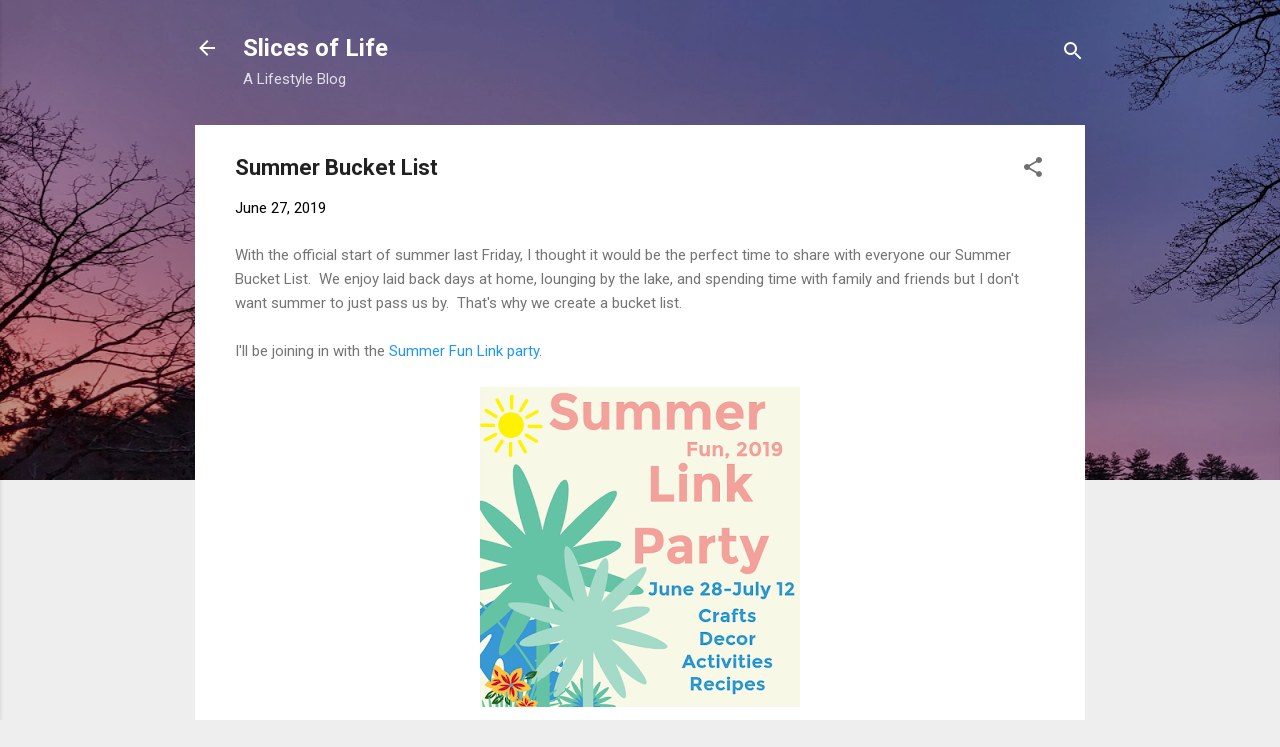

--- FILE ---
content_type: text/html; charset=UTF-8
request_url: https://www.myslicesoflife.com/2019/06/summer-bucket-list.html?showComment=1561753835910
body_size: 42496
content:
<!DOCTYPE html>
<html dir='ltr' lang='en'>
<head>
<meta content='width=device-width, initial-scale=1' name='viewport'/>
<title>Summer Bucket List</title>
<meta content='text/html; charset=UTF-8' http-equiv='Content-Type'/>
<!-- Chrome, Firefox OS and Opera -->
<meta content='#eeeeee' name='theme-color'/>
<!-- Windows Phone -->
<meta content='#eeeeee' name='msapplication-navbutton-color'/>
<meta content='blogger' name='generator'/>
<link href='https://www.myslicesoflife.com/favicon.ico' rel='icon' type='image/x-icon'/>
<link href='https://www.myslicesoflife.com/2019/06/summer-bucket-list.html' rel='canonical'/>
<link rel="alternate" type="application/atom+xml" title="Slices of Life  - Atom" href="https://www.myslicesoflife.com/feeds/posts/default" />
<link rel="alternate" type="application/rss+xml" title="Slices of Life  - RSS" href="https://www.myslicesoflife.com/feeds/posts/default?alt=rss" />
<link rel="service.post" type="application/atom+xml" title="Slices of Life  - Atom" href="https://www.blogger.com/feeds/1515463478133247660/posts/default" />

<link rel="alternate" type="application/atom+xml" title="Slices of Life  - Atom" href="https://www.myslicesoflife.com/feeds/223220216553530415/comments/default" />
<!--Can't find substitution for tag [blog.ieCssRetrofitLinks]-->
<link href='https://blogger.googleusercontent.com/img/b/R29vZ2xl/AVvXsEgLunjIpzLIEov50feNguEspzvDAsjMrTHT2BZUaFblF80j8vuy-Ci5Rku3DcQgpQTdjLEsN5a_MSkruLB02d8a-O1mP8DTpSFO47BPsgFSnvewUPyX4QzcrGYBxGPP_70YA6n9ow_0wbuL/s320/summer-fun-link-party-graphic.png' rel='image_src'/>
<meta content='https://www.myslicesoflife.com/2019/06/summer-bucket-list.html' property='og:url'/>
<meta content='Summer Bucket List' property='og:title'/>
<meta content='A blog about fashion, crafts, and life' property='og:description'/>
<meta content='https://blogger.googleusercontent.com/img/b/R29vZ2xl/AVvXsEgLunjIpzLIEov50feNguEspzvDAsjMrTHT2BZUaFblF80j8vuy-Ci5Rku3DcQgpQTdjLEsN5a_MSkruLB02d8a-O1mP8DTpSFO47BPsgFSnvewUPyX4QzcrGYBxGPP_70YA6n9ow_0wbuL/w1200-h630-p-k-no-nu/summer-fun-link-party-graphic.png' property='og:image'/>
<style type='text/css'>@font-face{font-family:'Roboto';font-style:italic;font-weight:300;font-stretch:100%;font-display:swap;src:url(//fonts.gstatic.com/s/roboto/v50/KFOKCnqEu92Fr1Mu53ZEC9_Vu3r1gIhOszmOClHrs6ljXfMMLt_QuAX-k3Yi128m0kN2.woff2)format('woff2');unicode-range:U+0460-052F,U+1C80-1C8A,U+20B4,U+2DE0-2DFF,U+A640-A69F,U+FE2E-FE2F;}@font-face{font-family:'Roboto';font-style:italic;font-weight:300;font-stretch:100%;font-display:swap;src:url(//fonts.gstatic.com/s/roboto/v50/KFOKCnqEu92Fr1Mu53ZEC9_Vu3r1gIhOszmOClHrs6ljXfMMLt_QuAz-k3Yi128m0kN2.woff2)format('woff2');unicode-range:U+0301,U+0400-045F,U+0490-0491,U+04B0-04B1,U+2116;}@font-face{font-family:'Roboto';font-style:italic;font-weight:300;font-stretch:100%;font-display:swap;src:url(//fonts.gstatic.com/s/roboto/v50/KFOKCnqEu92Fr1Mu53ZEC9_Vu3r1gIhOszmOClHrs6ljXfMMLt_QuAT-k3Yi128m0kN2.woff2)format('woff2');unicode-range:U+1F00-1FFF;}@font-face{font-family:'Roboto';font-style:italic;font-weight:300;font-stretch:100%;font-display:swap;src:url(//fonts.gstatic.com/s/roboto/v50/KFOKCnqEu92Fr1Mu53ZEC9_Vu3r1gIhOszmOClHrs6ljXfMMLt_QuAv-k3Yi128m0kN2.woff2)format('woff2');unicode-range:U+0370-0377,U+037A-037F,U+0384-038A,U+038C,U+038E-03A1,U+03A3-03FF;}@font-face{font-family:'Roboto';font-style:italic;font-weight:300;font-stretch:100%;font-display:swap;src:url(//fonts.gstatic.com/s/roboto/v50/KFOKCnqEu92Fr1Mu53ZEC9_Vu3r1gIhOszmOClHrs6ljXfMMLt_QuHT-k3Yi128m0kN2.woff2)format('woff2');unicode-range:U+0302-0303,U+0305,U+0307-0308,U+0310,U+0312,U+0315,U+031A,U+0326-0327,U+032C,U+032F-0330,U+0332-0333,U+0338,U+033A,U+0346,U+034D,U+0391-03A1,U+03A3-03A9,U+03B1-03C9,U+03D1,U+03D5-03D6,U+03F0-03F1,U+03F4-03F5,U+2016-2017,U+2034-2038,U+203C,U+2040,U+2043,U+2047,U+2050,U+2057,U+205F,U+2070-2071,U+2074-208E,U+2090-209C,U+20D0-20DC,U+20E1,U+20E5-20EF,U+2100-2112,U+2114-2115,U+2117-2121,U+2123-214F,U+2190,U+2192,U+2194-21AE,U+21B0-21E5,U+21F1-21F2,U+21F4-2211,U+2213-2214,U+2216-22FF,U+2308-230B,U+2310,U+2319,U+231C-2321,U+2336-237A,U+237C,U+2395,U+239B-23B7,U+23D0,U+23DC-23E1,U+2474-2475,U+25AF,U+25B3,U+25B7,U+25BD,U+25C1,U+25CA,U+25CC,U+25FB,U+266D-266F,U+27C0-27FF,U+2900-2AFF,U+2B0E-2B11,U+2B30-2B4C,U+2BFE,U+3030,U+FF5B,U+FF5D,U+1D400-1D7FF,U+1EE00-1EEFF;}@font-face{font-family:'Roboto';font-style:italic;font-weight:300;font-stretch:100%;font-display:swap;src:url(//fonts.gstatic.com/s/roboto/v50/KFOKCnqEu92Fr1Mu53ZEC9_Vu3r1gIhOszmOClHrs6ljXfMMLt_QuGb-k3Yi128m0kN2.woff2)format('woff2');unicode-range:U+0001-000C,U+000E-001F,U+007F-009F,U+20DD-20E0,U+20E2-20E4,U+2150-218F,U+2190,U+2192,U+2194-2199,U+21AF,U+21E6-21F0,U+21F3,U+2218-2219,U+2299,U+22C4-22C6,U+2300-243F,U+2440-244A,U+2460-24FF,U+25A0-27BF,U+2800-28FF,U+2921-2922,U+2981,U+29BF,U+29EB,U+2B00-2BFF,U+4DC0-4DFF,U+FFF9-FFFB,U+10140-1018E,U+10190-1019C,U+101A0,U+101D0-101FD,U+102E0-102FB,U+10E60-10E7E,U+1D2C0-1D2D3,U+1D2E0-1D37F,U+1F000-1F0FF,U+1F100-1F1AD,U+1F1E6-1F1FF,U+1F30D-1F30F,U+1F315,U+1F31C,U+1F31E,U+1F320-1F32C,U+1F336,U+1F378,U+1F37D,U+1F382,U+1F393-1F39F,U+1F3A7-1F3A8,U+1F3AC-1F3AF,U+1F3C2,U+1F3C4-1F3C6,U+1F3CA-1F3CE,U+1F3D4-1F3E0,U+1F3ED,U+1F3F1-1F3F3,U+1F3F5-1F3F7,U+1F408,U+1F415,U+1F41F,U+1F426,U+1F43F,U+1F441-1F442,U+1F444,U+1F446-1F449,U+1F44C-1F44E,U+1F453,U+1F46A,U+1F47D,U+1F4A3,U+1F4B0,U+1F4B3,U+1F4B9,U+1F4BB,U+1F4BF,U+1F4C8-1F4CB,U+1F4D6,U+1F4DA,U+1F4DF,U+1F4E3-1F4E6,U+1F4EA-1F4ED,U+1F4F7,U+1F4F9-1F4FB,U+1F4FD-1F4FE,U+1F503,U+1F507-1F50B,U+1F50D,U+1F512-1F513,U+1F53E-1F54A,U+1F54F-1F5FA,U+1F610,U+1F650-1F67F,U+1F687,U+1F68D,U+1F691,U+1F694,U+1F698,U+1F6AD,U+1F6B2,U+1F6B9-1F6BA,U+1F6BC,U+1F6C6-1F6CF,U+1F6D3-1F6D7,U+1F6E0-1F6EA,U+1F6F0-1F6F3,U+1F6F7-1F6FC,U+1F700-1F7FF,U+1F800-1F80B,U+1F810-1F847,U+1F850-1F859,U+1F860-1F887,U+1F890-1F8AD,U+1F8B0-1F8BB,U+1F8C0-1F8C1,U+1F900-1F90B,U+1F93B,U+1F946,U+1F984,U+1F996,U+1F9E9,U+1FA00-1FA6F,U+1FA70-1FA7C,U+1FA80-1FA89,U+1FA8F-1FAC6,U+1FACE-1FADC,U+1FADF-1FAE9,U+1FAF0-1FAF8,U+1FB00-1FBFF;}@font-face{font-family:'Roboto';font-style:italic;font-weight:300;font-stretch:100%;font-display:swap;src:url(//fonts.gstatic.com/s/roboto/v50/KFOKCnqEu92Fr1Mu53ZEC9_Vu3r1gIhOszmOClHrs6ljXfMMLt_QuAf-k3Yi128m0kN2.woff2)format('woff2');unicode-range:U+0102-0103,U+0110-0111,U+0128-0129,U+0168-0169,U+01A0-01A1,U+01AF-01B0,U+0300-0301,U+0303-0304,U+0308-0309,U+0323,U+0329,U+1EA0-1EF9,U+20AB;}@font-face{font-family:'Roboto';font-style:italic;font-weight:300;font-stretch:100%;font-display:swap;src:url(//fonts.gstatic.com/s/roboto/v50/KFOKCnqEu92Fr1Mu53ZEC9_Vu3r1gIhOszmOClHrs6ljXfMMLt_QuAb-k3Yi128m0kN2.woff2)format('woff2');unicode-range:U+0100-02BA,U+02BD-02C5,U+02C7-02CC,U+02CE-02D7,U+02DD-02FF,U+0304,U+0308,U+0329,U+1D00-1DBF,U+1E00-1E9F,U+1EF2-1EFF,U+2020,U+20A0-20AB,U+20AD-20C0,U+2113,U+2C60-2C7F,U+A720-A7FF;}@font-face{font-family:'Roboto';font-style:italic;font-weight:300;font-stretch:100%;font-display:swap;src:url(//fonts.gstatic.com/s/roboto/v50/KFOKCnqEu92Fr1Mu53ZEC9_Vu3r1gIhOszmOClHrs6ljXfMMLt_QuAj-k3Yi128m0g.woff2)format('woff2');unicode-range:U+0000-00FF,U+0131,U+0152-0153,U+02BB-02BC,U+02C6,U+02DA,U+02DC,U+0304,U+0308,U+0329,U+2000-206F,U+20AC,U+2122,U+2191,U+2193,U+2212,U+2215,U+FEFF,U+FFFD;}@font-face{font-family:'Roboto';font-style:normal;font-weight:400;font-stretch:100%;font-display:swap;src:url(//fonts.gstatic.com/s/roboto/v50/KFO7CnqEu92Fr1ME7kSn66aGLdTylUAMa3GUBHMdazTgWw.woff2)format('woff2');unicode-range:U+0460-052F,U+1C80-1C8A,U+20B4,U+2DE0-2DFF,U+A640-A69F,U+FE2E-FE2F;}@font-face{font-family:'Roboto';font-style:normal;font-weight:400;font-stretch:100%;font-display:swap;src:url(//fonts.gstatic.com/s/roboto/v50/KFO7CnqEu92Fr1ME7kSn66aGLdTylUAMa3iUBHMdazTgWw.woff2)format('woff2');unicode-range:U+0301,U+0400-045F,U+0490-0491,U+04B0-04B1,U+2116;}@font-face{font-family:'Roboto';font-style:normal;font-weight:400;font-stretch:100%;font-display:swap;src:url(//fonts.gstatic.com/s/roboto/v50/KFO7CnqEu92Fr1ME7kSn66aGLdTylUAMa3CUBHMdazTgWw.woff2)format('woff2');unicode-range:U+1F00-1FFF;}@font-face{font-family:'Roboto';font-style:normal;font-weight:400;font-stretch:100%;font-display:swap;src:url(//fonts.gstatic.com/s/roboto/v50/KFO7CnqEu92Fr1ME7kSn66aGLdTylUAMa3-UBHMdazTgWw.woff2)format('woff2');unicode-range:U+0370-0377,U+037A-037F,U+0384-038A,U+038C,U+038E-03A1,U+03A3-03FF;}@font-face{font-family:'Roboto';font-style:normal;font-weight:400;font-stretch:100%;font-display:swap;src:url(//fonts.gstatic.com/s/roboto/v50/KFO7CnqEu92Fr1ME7kSn66aGLdTylUAMawCUBHMdazTgWw.woff2)format('woff2');unicode-range:U+0302-0303,U+0305,U+0307-0308,U+0310,U+0312,U+0315,U+031A,U+0326-0327,U+032C,U+032F-0330,U+0332-0333,U+0338,U+033A,U+0346,U+034D,U+0391-03A1,U+03A3-03A9,U+03B1-03C9,U+03D1,U+03D5-03D6,U+03F0-03F1,U+03F4-03F5,U+2016-2017,U+2034-2038,U+203C,U+2040,U+2043,U+2047,U+2050,U+2057,U+205F,U+2070-2071,U+2074-208E,U+2090-209C,U+20D0-20DC,U+20E1,U+20E5-20EF,U+2100-2112,U+2114-2115,U+2117-2121,U+2123-214F,U+2190,U+2192,U+2194-21AE,U+21B0-21E5,U+21F1-21F2,U+21F4-2211,U+2213-2214,U+2216-22FF,U+2308-230B,U+2310,U+2319,U+231C-2321,U+2336-237A,U+237C,U+2395,U+239B-23B7,U+23D0,U+23DC-23E1,U+2474-2475,U+25AF,U+25B3,U+25B7,U+25BD,U+25C1,U+25CA,U+25CC,U+25FB,U+266D-266F,U+27C0-27FF,U+2900-2AFF,U+2B0E-2B11,U+2B30-2B4C,U+2BFE,U+3030,U+FF5B,U+FF5D,U+1D400-1D7FF,U+1EE00-1EEFF;}@font-face{font-family:'Roboto';font-style:normal;font-weight:400;font-stretch:100%;font-display:swap;src:url(//fonts.gstatic.com/s/roboto/v50/KFO7CnqEu92Fr1ME7kSn66aGLdTylUAMaxKUBHMdazTgWw.woff2)format('woff2');unicode-range:U+0001-000C,U+000E-001F,U+007F-009F,U+20DD-20E0,U+20E2-20E4,U+2150-218F,U+2190,U+2192,U+2194-2199,U+21AF,U+21E6-21F0,U+21F3,U+2218-2219,U+2299,U+22C4-22C6,U+2300-243F,U+2440-244A,U+2460-24FF,U+25A0-27BF,U+2800-28FF,U+2921-2922,U+2981,U+29BF,U+29EB,U+2B00-2BFF,U+4DC0-4DFF,U+FFF9-FFFB,U+10140-1018E,U+10190-1019C,U+101A0,U+101D0-101FD,U+102E0-102FB,U+10E60-10E7E,U+1D2C0-1D2D3,U+1D2E0-1D37F,U+1F000-1F0FF,U+1F100-1F1AD,U+1F1E6-1F1FF,U+1F30D-1F30F,U+1F315,U+1F31C,U+1F31E,U+1F320-1F32C,U+1F336,U+1F378,U+1F37D,U+1F382,U+1F393-1F39F,U+1F3A7-1F3A8,U+1F3AC-1F3AF,U+1F3C2,U+1F3C4-1F3C6,U+1F3CA-1F3CE,U+1F3D4-1F3E0,U+1F3ED,U+1F3F1-1F3F3,U+1F3F5-1F3F7,U+1F408,U+1F415,U+1F41F,U+1F426,U+1F43F,U+1F441-1F442,U+1F444,U+1F446-1F449,U+1F44C-1F44E,U+1F453,U+1F46A,U+1F47D,U+1F4A3,U+1F4B0,U+1F4B3,U+1F4B9,U+1F4BB,U+1F4BF,U+1F4C8-1F4CB,U+1F4D6,U+1F4DA,U+1F4DF,U+1F4E3-1F4E6,U+1F4EA-1F4ED,U+1F4F7,U+1F4F9-1F4FB,U+1F4FD-1F4FE,U+1F503,U+1F507-1F50B,U+1F50D,U+1F512-1F513,U+1F53E-1F54A,U+1F54F-1F5FA,U+1F610,U+1F650-1F67F,U+1F687,U+1F68D,U+1F691,U+1F694,U+1F698,U+1F6AD,U+1F6B2,U+1F6B9-1F6BA,U+1F6BC,U+1F6C6-1F6CF,U+1F6D3-1F6D7,U+1F6E0-1F6EA,U+1F6F0-1F6F3,U+1F6F7-1F6FC,U+1F700-1F7FF,U+1F800-1F80B,U+1F810-1F847,U+1F850-1F859,U+1F860-1F887,U+1F890-1F8AD,U+1F8B0-1F8BB,U+1F8C0-1F8C1,U+1F900-1F90B,U+1F93B,U+1F946,U+1F984,U+1F996,U+1F9E9,U+1FA00-1FA6F,U+1FA70-1FA7C,U+1FA80-1FA89,U+1FA8F-1FAC6,U+1FACE-1FADC,U+1FADF-1FAE9,U+1FAF0-1FAF8,U+1FB00-1FBFF;}@font-face{font-family:'Roboto';font-style:normal;font-weight:400;font-stretch:100%;font-display:swap;src:url(//fonts.gstatic.com/s/roboto/v50/KFO7CnqEu92Fr1ME7kSn66aGLdTylUAMa3OUBHMdazTgWw.woff2)format('woff2');unicode-range:U+0102-0103,U+0110-0111,U+0128-0129,U+0168-0169,U+01A0-01A1,U+01AF-01B0,U+0300-0301,U+0303-0304,U+0308-0309,U+0323,U+0329,U+1EA0-1EF9,U+20AB;}@font-face{font-family:'Roboto';font-style:normal;font-weight:400;font-stretch:100%;font-display:swap;src:url(//fonts.gstatic.com/s/roboto/v50/KFO7CnqEu92Fr1ME7kSn66aGLdTylUAMa3KUBHMdazTgWw.woff2)format('woff2');unicode-range:U+0100-02BA,U+02BD-02C5,U+02C7-02CC,U+02CE-02D7,U+02DD-02FF,U+0304,U+0308,U+0329,U+1D00-1DBF,U+1E00-1E9F,U+1EF2-1EFF,U+2020,U+20A0-20AB,U+20AD-20C0,U+2113,U+2C60-2C7F,U+A720-A7FF;}@font-face{font-family:'Roboto';font-style:normal;font-weight:400;font-stretch:100%;font-display:swap;src:url(//fonts.gstatic.com/s/roboto/v50/KFO7CnqEu92Fr1ME7kSn66aGLdTylUAMa3yUBHMdazQ.woff2)format('woff2');unicode-range:U+0000-00FF,U+0131,U+0152-0153,U+02BB-02BC,U+02C6,U+02DA,U+02DC,U+0304,U+0308,U+0329,U+2000-206F,U+20AC,U+2122,U+2191,U+2193,U+2212,U+2215,U+FEFF,U+FFFD;}@font-face{font-family:'Roboto';font-style:normal;font-weight:700;font-stretch:100%;font-display:swap;src:url(//fonts.gstatic.com/s/roboto/v50/KFO7CnqEu92Fr1ME7kSn66aGLdTylUAMa3GUBHMdazTgWw.woff2)format('woff2');unicode-range:U+0460-052F,U+1C80-1C8A,U+20B4,U+2DE0-2DFF,U+A640-A69F,U+FE2E-FE2F;}@font-face{font-family:'Roboto';font-style:normal;font-weight:700;font-stretch:100%;font-display:swap;src:url(//fonts.gstatic.com/s/roboto/v50/KFO7CnqEu92Fr1ME7kSn66aGLdTylUAMa3iUBHMdazTgWw.woff2)format('woff2');unicode-range:U+0301,U+0400-045F,U+0490-0491,U+04B0-04B1,U+2116;}@font-face{font-family:'Roboto';font-style:normal;font-weight:700;font-stretch:100%;font-display:swap;src:url(//fonts.gstatic.com/s/roboto/v50/KFO7CnqEu92Fr1ME7kSn66aGLdTylUAMa3CUBHMdazTgWw.woff2)format('woff2');unicode-range:U+1F00-1FFF;}@font-face{font-family:'Roboto';font-style:normal;font-weight:700;font-stretch:100%;font-display:swap;src:url(//fonts.gstatic.com/s/roboto/v50/KFO7CnqEu92Fr1ME7kSn66aGLdTylUAMa3-UBHMdazTgWw.woff2)format('woff2');unicode-range:U+0370-0377,U+037A-037F,U+0384-038A,U+038C,U+038E-03A1,U+03A3-03FF;}@font-face{font-family:'Roboto';font-style:normal;font-weight:700;font-stretch:100%;font-display:swap;src:url(//fonts.gstatic.com/s/roboto/v50/KFO7CnqEu92Fr1ME7kSn66aGLdTylUAMawCUBHMdazTgWw.woff2)format('woff2');unicode-range:U+0302-0303,U+0305,U+0307-0308,U+0310,U+0312,U+0315,U+031A,U+0326-0327,U+032C,U+032F-0330,U+0332-0333,U+0338,U+033A,U+0346,U+034D,U+0391-03A1,U+03A3-03A9,U+03B1-03C9,U+03D1,U+03D5-03D6,U+03F0-03F1,U+03F4-03F5,U+2016-2017,U+2034-2038,U+203C,U+2040,U+2043,U+2047,U+2050,U+2057,U+205F,U+2070-2071,U+2074-208E,U+2090-209C,U+20D0-20DC,U+20E1,U+20E5-20EF,U+2100-2112,U+2114-2115,U+2117-2121,U+2123-214F,U+2190,U+2192,U+2194-21AE,U+21B0-21E5,U+21F1-21F2,U+21F4-2211,U+2213-2214,U+2216-22FF,U+2308-230B,U+2310,U+2319,U+231C-2321,U+2336-237A,U+237C,U+2395,U+239B-23B7,U+23D0,U+23DC-23E1,U+2474-2475,U+25AF,U+25B3,U+25B7,U+25BD,U+25C1,U+25CA,U+25CC,U+25FB,U+266D-266F,U+27C0-27FF,U+2900-2AFF,U+2B0E-2B11,U+2B30-2B4C,U+2BFE,U+3030,U+FF5B,U+FF5D,U+1D400-1D7FF,U+1EE00-1EEFF;}@font-face{font-family:'Roboto';font-style:normal;font-weight:700;font-stretch:100%;font-display:swap;src:url(//fonts.gstatic.com/s/roboto/v50/KFO7CnqEu92Fr1ME7kSn66aGLdTylUAMaxKUBHMdazTgWw.woff2)format('woff2');unicode-range:U+0001-000C,U+000E-001F,U+007F-009F,U+20DD-20E0,U+20E2-20E4,U+2150-218F,U+2190,U+2192,U+2194-2199,U+21AF,U+21E6-21F0,U+21F3,U+2218-2219,U+2299,U+22C4-22C6,U+2300-243F,U+2440-244A,U+2460-24FF,U+25A0-27BF,U+2800-28FF,U+2921-2922,U+2981,U+29BF,U+29EB,U+2B00-2BFF,U+4DC0-4DFF,U+FFF9-FFFB,U+10140-1018E,U+10190-1019C,U+101A0,U+101D0-101FD,U+102E0-102FB,U+10E60-10E7E,U+1D2C0-1D2D3,U+1D2E0-1D37F,U+1F000-1F0FF,U+1F100-1F1AD,U+1F1E6-1F1FF,U+1F30D-1F30F,U+1F315,U+1F31C,U+1F31E,U+1F320-1F32C,U+1F336,U+1F378,U+1F37D,U+1F382,U+1F393-1F39F,U+1F3A7-1F3A8,U+1F3AC-1F3AF,U+1F3C2,U+1F3C4-1F3C6,U+1F3CA-1F3CE,U+1F3D4-1F3E0,U+1F3ED,U+1F3F1-1F3F3,U+1F3F5-1F3F7,U+1F408,U+1F415,U+1F41F,U+1F426,U+1F43F,U+1F441-1F442,U+1F444,U+1F446-1F449,U+1F44C-1F44E,U+1F453,U+1F46A,U+1F47D,U+1F4A3,U+1F4B0,U+1F4B3,U+1F4B9,U+1F4BB,U+1F4BF,U+1F4C8-1F4CB,U+1F4D6,U+1F4DA,U+1F4DF,U+1F4E3-1F4E6,U+1F4EA-1F4ED,U+1F4F7,U+1F4F9-1F4FB,U+1F4FD-1F4FE,U+1F503,U+1F507-1F50B,U+1F50D,U+1F512-1F513,U+1F53E-1F54A,U+1F54F-1F5FA,U+1F610,U+1F650-1F67F,U+1F687,U+1F68D,U+1F691,U+1F694,U+1F698,U+1F6AD,U+1F6B2,U+1F6B9-1F6BA,U+1F6BC,U+1F6C6-1F6CF,U+1F6D3-1F6D7,U+1F6E0-1F6EA,U+1F6F0-1F6F3,U+1F6F7-1F6FC,U+1F700-1F7FF,U+1F800-1F80B,U+1F810-1F847,U+1F850-1F859,U+1F860-1F887,U+1F890-1F8AD,U+1F8B0-1F8BB,U+1F8C0-1F8C1,U+1F900-1F90B,U+1F93B,U+1F946,U+1F984,U+1F996,U+1F9E9,U+1FA00-1FA6F,U+1FA70-1FA7C,U+1FA80-1FA89,U+1FA8F-1FAC6,U+1FACE-1FADC,U+1FADF-1FAE9,U+1FAF0-1FAF8,U+1FB00-1FBFF;}@font-face{font-family:'Roboto';font-style:normal;font-weight:700;font-stretch:100%;font-display:swap;src:url(//fonts.gstatic.com/s/roboto/v50/KFO7CnqEu92Fr1ME7kSn66aGLdTylUAMa3OUBHMdazTgWw.woff2)format('woff2');unicode-range:U+0102-0103,U+0110-0111,U+0128-0129,U+0168-0169,U+01A0-01A1,U+01AF-01B0,U+0300-0301,U+0303-0304,U+0308-0309,U+0323,U+0329,U+1EA0-1EF9,U+20AB;}@font-face{font-family:'Roboto';font-style:normal;font-weight:700;font-stretch:100%;font-display:swap;src:url(//fonts.gstatic.com/s/roboto/v50/KFO7CnqEu92Fr1ME7kSn66aGLdTylUAMa3KUBHMdazTgWw.woff2)format('woff2');unicode-range:U+0100-02BA,U+02BD-02C5,U+02C7-02CC,U+02CE-02D7,U+02DD-02FF,U+0304,U+0308,U+0329,U+1D00-1DBF,U+1E00-1E9F,U+1EF2-1EFF,U+2020,U+20A0-20AB,U+20AD-20C0,U+2113,U+2C60-2C7F,U+A720-A7FF;}@font-face{font-family:'Roboto';font-style:normal;font-weight:700;font-stretch:100%;font-display:swap;src:url(//fonts.gstatic.com/s/roboto/v50/KFO7CnqEu92Fr1ME7kSn66aGLdTylUAMa3yUBHMdazQ.woff2)format('woff2');unicode-range:U+0000-00FF,U+0131,U+0152-0153,U+02BB-02BC,U+02C6,U+02DA,U+02DC,U+0304,U+0308,U+0329,U+2000-206F,U+20AC,U+2122,U+2191,U+2193,U+2212,U+2215,U+FEFF,U+FFFD;}</style>
<style id='page-skin-1' type='text/css'><!--
/*! normalize.css v3.0.1 | MIT License | git.io/normalize */html{font-family:sans-serif;-ms-text-size-adjust:100%;-webkit-text-size-adjust:100%}body{margin:0}article,aside,details,figcaption,figure,footer,header,hgroup,main,nav,section,summary{display:block}audio,canvas,progress,video{display:inline-block;vertical-align:baseline}audio:not([controls]){display:none;height:0}[hidden],template{display:none}a{background:transparent}a:active,a:hover{outline:0}abbr[title]{border-bottom:1px dotted}b,strong{font-weight:bold}dfn{font-style:italic}h1{font-size:2em;margin:.67em 0}mark{background:#ff0;color:#000}small{font-size:80%}sub,sup{font-size:75%;line-height:0;position:relative;vertical-align:baseline}sup{top:-0.5em}sub{bottom:-0.25em}img{border:0}svg:not(:root){overflow:hidden}figure{margin:1em 40px}hr{-moz-box-sizing:content-box;box-sizing:content-box;height:0}pre{overflow:auto}code,kbd,pre,samp{font-family:monospace,monospace;font-size:1em}button,input,optgroup,select,textarea{color:inherit;font:inherit;margin:0}button{overflow:visible}button,select{text-transform:none}button,html input[type="button"],input[type="reset"],input[type="submit"]{-webkit-appearance:button;cursor:pointer}button[disabled],html input[disabled]{cursor:default}button::-moz-focus-inner,input::-moz-focus-inner{border:0;padding:0}input{line-height:normal}input[type="checkbox"],input[type="radio"]{box-sizing:border-box;padding:0}input[type="number"]::-webkit-inner-spin-button,input[type="number"]::-webkit-outer-spin-button{height:auto}input[type="search"]{-webkit-appearance:textfield;-moz-box-sizing:content-box;-webkit-box-sizing:content-box;box-sizing:content-box}input[type="search"]::-webkit-search-cancel-button,input[type="search"]::-webkit-search-decoration{-webkit-appearance:none}fieldset{border:1px solid #c0c0c0;margin:0 2px;padding:.35em .625em .75em}legend{border:0;padding:0}textarea{overflow:auto}optgroup{font-weight:bold}table{border-collapse:collapse;border-spacing:0}td,th{padding:0}
/*!************************************************
* Blogger Template Style
* Name: Contempo
**************************************************/
body{
overflow-wrap:break-word;
word-break:break-word;
word-wrap:break-word
}
.hidden{
display:none
}
.invisible{
visibility:hidden
}
.container::after,.float-container::after{
clear:both;
content:"";
display:table
}
.clearboth{
clear:both
}
#comments .comment .comment-actions,.subscribe-popup .FollowByEmail .follow-by-email-submit,.widget.Profile .profile-link,.widget.Profile .profile-link.visit-profile{
background:0 0;
border:0;
box-shadow:none;
color:#2196f3;
cursor:pointer;
font-size:14px;
font-weight:700;
outline:0;
text-decoration:none;
text-transform:uppercase;
width:auto
}
.dim-overlay{
background-color:rgba(0,0,0,.54);
height:100vh;
left:0;
position:fixed;
top:0;
width:100%
}
#sharing-dim-overlay{
background-color:transparent
}
input::-ms-clear{
display:none
}
.blogger-logo,.svg-icon-24.blogger-logo{
fill:#ff9800;
opacity:1
}
.loading-spinner-large{
-webkit-animation:mspin-rotate 1.568s infinite linear;
animation:mspin-rotate 1.568s infinite linear;
height:48px;
overflow:hidden;
position:absolute;
width:48px;
z-index:200
}
.loading-spinner-large>div{
-webkit-animation:mspin-revrot 5332ms infinite steps(4);
animation:mspin-revrot 5332ms infinite steps(4)
}
.loading-spinner-large>div>div{
-webkit-animation:mspin-singlecolor-large-film 1333ms infinite steps(81);
animation:mspin-singlecolor-large-film 1333ms infinite steps(81);
background-size:100%;
height:48px;
width:3888px
}
.mspin-black-large>div>div,.mspin-grey_54-large>div>div{
background-image:url(https://www.blogblog.com/indie/mspin_black_large.svg)
}
.mspin-white-large>div>div{
background-image:url(https://www.blogblog.com/indie/mspin_white_large.svg)
}
.mspin-grey_54-large{
opacity:.54
}
@-webkit-keyframes mspin-singlecolor-large-film{
from{
-webkit-transform:translateX(0);
transform:translateX(0)
}
to{
-webkit-transform:translateX(-3888px);
transform:translateX(-3888px)
}
}
@keyframes mspin-singlecolor-large-film{
from{
-webkit-transform:translateX(0);
transform:translateX(0)
}
to{
-webkit-transform:translateX(-3888px);
transform:translateX(-3888px)
}
}
@-webkit-keyframes mspin-rotate{
from{
-webkit-transform:rotate(0);
transform:rotate(0)
}
to{
-webkit-transform:rotate(360deg);
transform:rotate(360deg)
}
}
@keyframes mspin-rotate{
from{
-webkit-transform:rotate(0);
transform:rotate(0)
}
to{
-webkit-transform:rotate(360deg);
transform:rotate(360deg)
}
}
@-webkit-keyframes mspin-revrot{
from{
-webkit-transform:rotate(0);
transform:rotate(0)
}
to{
-webkit-transform:rotate(-360deg);
transform:rotate(-360deg)
}
}
@keyframes mspin-revrot{
from{
-webkit-transform:rotate(0);
transform:rotate(0)
}
to{
-webkit-transform:rotate(-360deg);
transform:rotate(-360deg)
}
}
.skip-navigation{
background-color:#fff;
box-sizing:border-box;
color:#000;
display:block;
height:0;
left:0;
line-height:50px;
overflow:hidden;
padding-top:0;
position:fixed;
text-align:center;
top:0;
-webkit-transition:box-shadow .3s,height .3s,padding-top .3s;
transition:box-shadow .3s,height .3s,padding-top .3s;
width:100%;
z-index:900
}
.skip-navigation:focus{
box-shadow:0 4px 5px 0 rgba(0,0,0,.14),0 1px 10px 0 rgba(0,0,0,.12),0 2px 4px -1px rgba(0,0,0,.2);
height:50px
}
#main{
outline:0
}
.main-heading{
position:absolute;
clip:rect(1px,1px,1px,1px);
padding:0;
border:0;
height:1px;
width:1px;
overflow:hidden
}
.Attribution{
margin-top:1em;
text-align:center
}
.Attribution .blogger img,.Attribution .blogger svg{
vertical-align:bottom
}
.Attribution .blogger img{
margin-right:.5em
}
.Attribution div{
line-height:24px;
margin-top:.5em
}
.Attribution .copyright,.Attribution .image-attribution{
font-size:.7em;
margin-top:1.5em
}
.BLOG_mobile_video_class{
display:none
}
.bg-photo{
background-attachment:scroll!important
}
body .CSS_LIGHTBOX{
z-index:900
}
.extendable .show-less,.extendable .show-more{
border-color:#2196f3;
color:#2196f3;
margin-top:8px
}
.extendable .show-less.hidden,.extendable .show-more.hidden{
display:none
}
.inline-ad{
display:none;
max-width:100%;
overflow:hidden
}
.adsbygoogle{
display:block
}
#cookieChoiceInfo{
bottom:0;
top:auto
}
iframe.b-hbp-video{
border:0
}
.post-body img{
max-width:100%
}
.post-body iframe{
max-width:100%
}
.post-body a[imageanchor="1"]{
display:inline-block
}
.byline{
margin-right:1em
}
.byline:last-child{
margin-right:0
}
.link-copied-dialog{
max-width:520px;
outline:0
}
.link-copied-dialog .modal-dialog-buttons{
margin-top:8px
}
.link-copied-dialog .goog-buttonset-default{
background:0 0;
border:0
}
.link-copied-dialog .goog-buttonset-default:focus{
outline:0
}
.paging-control-container{
margin-bottom:16px
}
.paging-control-container .paging-control{
display:inline-block
}
.paging-control-container .comment-range-text::after,.paging-control-container .paging-control{
color:#2196f3
}
.paging-control-container .comment-range-text,.paging-control-container .paging-control{
margin-right:8px
}
.paging-control-container .comment-range-text::after,.paging-control-container .paging-control::after{
content:"\b7";
cursor:default;
padding-left:8px;
pointer-events:none
}
.paging-control-container .comment-range-text:last-child::after,.paging-control-container .paging-control:last-child::after{
content:none
}
.byline.reactions iframe{
height:20px
}
.b-notification{
color:#000;
background-color:#fff;
border-bottom:solid 1px #000;
box-sizing:border-box;
padding:16px 32px;
text-align:center
}
.b-notification.visible{
-webkit-transition:margin-top .3s cubic-bezier(.4,0,.2,1);
transition:margin-top .3s cubic-bezier(.4,0,.2,1)
}
.b-notification.invisible{
position:absolute
}
.b-notification-close{
position:absolute;
right:8px;
top:8px
}
.no-posts-message{
line-height:40px;
text-align:center
}
@media screen and (max-width:800px){
body.item-view .post-body a[imageanchor="1"][style*="float: left;"],body.item-view .post-body a[imageanchor="1"][style*="float: right;"]{
float:none!important;
clear:none!important
}
body.item-view .post-body a[imageanchor="1"] img{
display:block;
height:auto;
margin:0 auto
}
body.item-view .post-body>.separator:first-child>a[imageanchor="1"]:first-child{
margin-top:20px
}
.post-body a[imageanchor]{
display:block
}
body.item-view .post-body a[imageanchor="1"]{
margin-left:0!important;
margin-right:0!important
}
body.item-view .post-body a[imageanchor="1"]+a[imageanchor="1"]{
margin-top:16px
}
}
.item-control{
display:none
}
#comments{
border-top:1px dashed rgba(0,0,0,.54);
margin-top:20px;
padding:20px
}
#comments .comment-thread ol{
margin:0;
padding-left:0;
padding-left:0
}
#comments .comment .comment-replybox-single,#comments .comment-thread .comment-replies{
margin-left:60px
}
#comments .comment-thread .thread-count{
display:none
}
#comments .comment{
list-style-type:none;
padding:0 0 30px;
position:relative
}
#comments .comment .comment{
padding-bottom:8px
}
.comment .avatar-image-container{
position:absolute
}
.comment .avatar-image-container img{
border-radius:50%
}
.avatar-image-container svg,.comment .avatar-image-container .avatar-icon{
border-radius:50%;
border:solid 1px #707070;
box-sizing:border-box;
fill:#707070;
height:35px;
margin:0;
padding:7px;
width:35px
}
.comment .comment-block{
margin-top:10px;
margin-left:60px;
padding-bottom:0
}
#comments .comment-author-header-wrapper{
margin-left:40px
}
#comments .comment .thread-expanded .comment-block{
padding-bottom:20px
}
#comments .comment .comment-header .user,#comments .comment .comment-header .user a{
color:#212121;
font-style:normal;
font-weight:700
}
#comments .comment .comment-actions{
bottom:0;
margin-bottom:15px;
position:absolute
}
#comments .comment .comment-actions>*{
margin-right:8px
}
#comments .comment .comment-header .datetime{
bottom:0;
color:rgba(33,33,33,.54);
display:inline-block;
font-size:13px;
font-style:italic;
margin-left:8px
}
#comments .comment .comment-footer .comment-timestamp a,#comments .comment .comment-header .datetime a{
color:rgba(33,33,33,.54)
}
#comments .comment .comment-content,.comment .comment-body{
margin-top:12px;
word-break:break-word
}
.comment-body{
margin-bottom:12px
}
#comments.embed[data-num-comments="0"]{
border:0;
margin-top:0;
padding-top:0
}
#comments.embed[data-num-comments="0"] #comment-post-message,#comments.embed[data-num-comments="0"] div.comment-form>p,#comments.embed[data-num-comments="0"] p.comment-footer{
display:none
}
#comment-editor-src{
display:none
}
.comments .comments-content .loadmore.loaded{
max-height:0;
opacity:0;
overflow:hidden
}
.extendable .remaining-items{
height:0;
overflow:hidden;
-webkit-transition:height .3s cubic-bezier(.4,0,.2,1);
transition:height .3s cubic-bezier(.4,0,.2,1)
}
.extendable .remaining-items.expanded{
height:auto
}
.svg-icon-24,.svg-icon-24-button{
cursor:pointer;
height:24px;
width:24px;
min-width:24px
}
.touch-icon{
margin:-12px;
padding:12px
}
.touch-icon:active,.touch-icon:focus{
background-color:rgba(153,153,153,.4);
border-radius:50%
}
svg:not(:root).touch-icon{
overflow:visible
}
html[dir=rtl] .rtl-reversible-icon{
-webkit-transform:scaleX(-1);
-ms-transform:scaleX(-1);
transform:scaleX(-1)
}
.svg-icon-24-button,.touch-icon-button{
background:0 0;
border:0;
margin:0;
outline:0;
padding:0
}
.touch-icon-button .touch-icon:active,.touch-icon-button .touch-icon:focus{
background-color:transparent
}
.touch-icon-button:active .touch-icon,.touch-icon-button:focus .touch-icon{
background-color:rgba(153,153,153,.4);
border-radius:50%
}
.Profile .default-avatar-wrapper .avatar-icon{
border-radius:50%;
border:solid 1px #707070;
box-sizing:border-box;
fill:#707070;
margin:0
}
.Profile .individual .default-avatar-wrapper .avatar-icon{
padding:25px
}
.Profile .individual .avatar-icon,.Profile .individual .profile-img{
height:120px;
width:120px
}
.Profile .team .default-avatar-wrapper .avatar-icon{
padding:8px
}
.Profile .team .avatar-icon,.Profile .team .default-avatar-wrapper,.Profile .team .profile-img{
height:40px;
width:40px
}
.snippet-container{
margin:0;
position:relative;
overflow:hidden
}
.snippet-fade{
bottom:0;
box-sizing:border-box;
position:absolute;
width:96px
}
.snippet-fade{
right:0
}
.snippet-fade:after{
content:"\2026"
}
.snippet-fade:after{
float:right
}
.post-bottom{
-webkit-box-align:center;
-webkit-align-items:center;
-ms-flex-align:center;
align-items:center;
display:-webkit-box;
display:-webkit-flex;
display:-ms-flexbox;
display:flex;
-webkit-flex-wrap:wrap;
-ms-flex-wrap:wrap;
flex-wrap:wrap
}
.post-footer{
-webkit-box-flex:1;
-webkit-flex:1 1 auto;
-ms-flex:1 1 auto;
flex:1 1 auto;
-webkit-flex-wrap:wrap;
-ms-flex-wrap:wrap;
flex-wrap:wrap;
-webkit-box-ordinal-group:2;
-webkit-order:1;
-ms-flex-order:1;
order:1
}
.post-footer>*{
-webkit-box-flex:0;
-webkit-flex:0 1 auto;
-ms-flex:0 1 auto;
flex:0 1 auto
}
.post-footer .byline:last-child{
margin-right:1em
}
.jump-link{
-webkit-box-flex:0;
-webkit-flex:0 0 auto;
-ms-flex:0 0 auto;
flex:0 0 auto;
-webkit-box-ordinal-group:3;
-webkit-order:2;
-ms-flex-order:2;
order:2
}
.centered-top-container.sticky{
left:0;
position:fixed;
right:0;
top:0;
width:auto;
z-index:50;
-webkit-transition-property:opacity,-webkit-transform;
transition-property:opacity,-webkit-transform;
transition-property:transform,opacity;
transition-property:transform,opacity,-webkit-transform;
-webkit-transition-duration:.2s;
transition-duration:.2s;
-webkit-transition-timing-function:cubic-bezier(.4,0,.2,1);
transition-timing-function:cubic-bezier(.4,0,.2,1)
}
.centered-top-placeholder{
display:none
}
.collapsed-header .centered-top-placeholder{
display:block
}
.centered-top-container .Header .replaced h1,.centered-top-placeholder .Header .replaced h1{
display:none
}
.centered-top-container.sticky .Header .replaced h1{
display:block
}
.centered-top-container.sticky .Header .header-widget{
background:0 0
}
.centered-top-container.sticky .Header .header-image-wrapper{
display:none
}
.centered-top-container img,.centered-top-placeholder img{
max-width:100%
}
.collapsible{
-webkit-transition:height .3s cubic-bezier(.4,0,.2,1);
transition:height .3s cubic-bezier(.4,0,.2,1)
}
.collapsible,.collapsible>summary{
display:block;
overflow:hidden
}
.collapsible>:not(summary){
display:none
}
.collapsible[open]>:not(summary){
display:block
}
.collapsible:focus,.collapsible>summary:focus{
outline:0
}
.collapsible>summary{
cursor:pointer;
display:block;
padding:0
}
.collapsible:focus>summary,.collapsible>summary:focus{
background-color:transparent
}
.collapsible>summary::-webkit-details-marker{
display:none
}
.collapsible-title{
-webkit-box-align:center;
-webkit-align-items:center;
-ms-flex-align:center;
align-items:center;
display:-webkit-box;
display:-webkit-flex;
display:-ms-flexbox;
display:flex
}
.collapsible-title .title{
-webkit-box-flex:1;
-webkit-flex:1 1 auto;
-ms-flex:1 1 auto;
flex:1 1 auto;
-webkit-box-ordinal-group:1;
-webkit-order:0;
-ms-flex-order:0;
order:0;
overflow:hidden;
text-overflow:ellipsis;
white-space:nowrap
}
.collapsible-title .chevron-down,.collapsible[open] .collapsible-title .chevron-up{
display:block
}
.collapsible-title .chevron-up,.collapsible[open] .collapsible-title .chevron-down{
display:none
}
.flat-button{
cursor:pointer;
display:inline-block;
font-weight:700;
text-transform:uppercase;
border-radius:2px;
padding:8px;
margin:-8px
}
.flat-icon-button{
background:0 0;
border:0;
margin:0;
outline:0;
padding:0;
margin:-12px;
padding:12px;
cursor:pointer;
box-sizing:content-box;
display:inline-block;
line-height:0
}
.flat-icon-button,.flat-icon-button .splash-wrapper{
border-radius:50%
}
.flat-icon-button .splash.animate{
-webkit-animation-duration:.3s;
animation-duration:.3s
}
.overflowable-container{
max-height:46px;
overflow:hidden;
position:relative
}
.overflow-button{
cursor:pointer
}
#overflowable-dim-overlay{
background:0 0
}
.overflow-popup{
box-shadow:0 2px 2px 0 rgba(0,0,0,.14),0 3px 1px -2px rgba(0,0,0,.2),0 1px 5px 0 rgba(0,0,0,.12);
background-color:#ffffff;
left:0;
max-width:calc(100% - 32px);
position:absolute;
top:0;
visibility:hidden;
z-index:101
}
.overflow-popup ul{
list-style:none
}
.overflow-popup .tabs li,.overflow-popup li{
display:block;
height:auto
}
.overflow-popup .tabs li{
padding-left:0;
padding-right:0
}
.overflow-button.hidden,.overflow-popup .tabs li.hidden,.overflow-popup li.hidden{
display:none
}
.pill-button{
background:0 0;
border:1px solid;
border-radius:12px;
cursor:pointer;
display:inline-block;
padding:4px 16px;
text-transform:uppercase
}
.ripple{
position:relative
}
.ripple>*{
z-index:1
}
.splash-wrapper{
bottom:0;
left:0;
overflow:hidden;
pointer-events:none;
position:absolute;
right:0;
top:0;
z-index:0
}
.splash{
background:#ccc;
border-radius:100%;
display:block;
opacity:.6;
position:absolute;
-webkit-transform:scale(0);
-ms-transform:scale(0);
transform:scale(0)
}
.splash.animate{
-webkit-animation:ripple-effect .4s linear;
animation:ripple-effect .4s linear
}
@-webkit-keyframes ripple-effect{
100%{
opacity:0;
-webkit-transform:scale(2.5);
transform:scale(2.5)
}
}
@keyframes ripple-effect{
100%{
opacity:0;
-webkit-transform:scale(2.5);
transform:scale(2.5)
}
}
.search{
display:-webkit-box;
display:-webkit-flex;
display:-ms-flexbox;
display:flex;
line-height:24px;
width:24px
}
.search.focused{
width:100%
}
.search.focused .section{
width:100%
}
.search form{
z-index:101
}
.search h3{
display:none
}
.search form{
display:-webkit-box;
display:-webkit-flex;
display:-ms-flexbox;
display:flex;
-webkit-box-flex:1;
-webkit-flex:1 0 0;
-ms-flex:1 0 0px;
flex:1 0 0;
border-bottom:solid 1px transparent;
padding-bottom:8px
}
.search form>*{
display:none
}
.search.focused form>*{
display:block
}
.search .search-input label{
display:none
}
.centered-top-placeholder.cloned .search form{
z-index:30
}
.search.focused form{
border-color:#ffffff;
position:relative;
width:auto
}
.collapsed-header .centered-top-container .search.focused form{
border-bottom-color:transparent
}
.search-expand{
-webkit-box-flex:0;
-webkit-flex:0 0 auto;
-ms-flex:0 0 auto;
flex:0 0 auto
}
.search-expand-text{
display:none
}
.search-close{
display:inline;
vertical-align:middle
}
.search-input{
-webkit-box-flex:1;
-webkit-flex:1 0 1px;
-ms-flex:1 0 1px;
flex:1 0 1px
}
.search-input input{
background:0 0;
border:0;
box-sizing:border-box;
color:#ffffff;
display:inline-block;
outline:0;
width:calc(100% - 48px)
}
.search-input input.no-cursor{
color:transparent;
text-shadow:0 0 0 #ffffff
}
.collapsed-header .centered-top-container .search-action,.collapsed-header .centered-top-container .search-input input{
color:#212121
}
.collapsed-header .centered-top-container .search-input input.no-cursor{
color:transparent;
text-shadow:0 0 0 #212121
}
.collapsed-header .centered-top-container .search-input input.no-cursor:focus,.search-input input.no-cursor:focus{
outline:0
}
.search-focused>*{
visibility:hidden
}
.search-focused .search,.search-focused .search-icon{
visibility:visible
}
.search.focused .search-action{
display:block
}
.search.focused .search-action:disabled{
opacity:.3
}
.widget.Sharing .sharing-button{
display:none
}
.widget.Sharing .sharing-buttons li{
padding:0
}
.widget.Sharing .sharing-buttons li span{
display:none
}
.post-share-buttons{
position:relative
}
.centered-bottom .share-buttons .svg-icon-24,.share-buttons .svg-icon-24{
fill:#212121
}
.sharing-open.touch-icon-button:active .touch-icon,.sharing-open.touch-icon-button:focus .touch-icon{
background-color:transparent
}
.share-buttons{
background-color:#ffffff;
border-radius:2px;
box-shadow:0 2px 2px 0 rgba(0,0,0,.14),0 3px 1px -2px rgba(0,0,0,.2),0 1px 5px 0 rgba(0,0,0,.12);
color:#212121;
list-style:none;
margin:0;
padding:8px 0;
position:absolute;
top:-11px;
min-width:200px;
z-index:101
}
.share-buttons.hidden{
display:none
}
.sharing-button{
background:0 0;
border:0;
margin:0;
outline:0;
padding:0;
cursor:pointer
}
.share-buttons li{
margin:0;
height:48px
}
.share-buttons li:last-child{
margin-bottom:0
}
.share-buttons li .sharing-platform-button{
box-sizing:border-box;
cursor:pointer;
display:block;
height:100%;
margin-bottom:0;
padding:0 16px;
position:relative;
width:100%
}
.share-buttons li .sharing-platform-button:focus,.share-buttons li .sharing-platform-button:hover{
background-color:rgba(128,128,128,.1);
outline:0
}
.share-buttons li svg[class*=" sharing-"],.share-buttons li svg[class^=sharing-]{
position:absolute;
top:10px
}
.share-buttons li span.sharing-platform-button{
position:relative;
top:0
}
.share-buttons li .platform-sharing-text{
display:block;
font-size:16px;
line-height:48px;
white-space:nowrap
}
.share-buttons li .platform-sharing-text{
margin-left:56px
}
.sidebar-container{
background-color:#ffffff;
max-width:284px;
overflow-y:auto;
-webkit-transition-property:-webkit-transform;
transition-property:-webkit-transform;
transition-property:transform;
transition-property:transform,-webkit-transform;
-webkit-transition-duration:.3s;
transition-duration:.3s;
-webkit-transition-timing-function:cubic-bezier(0,0,.2,1);
transition-timing-function:cubic-bezier(0,0,.2,1);
width:284px;
z-index:101;
-webkit-overflow-scrolling:touch
}
.sidebar-container .navigation{
line-height:0;
padding:16px
}
.sidebar-container .sidebar-back{
cursor:pointer
}
.sidebar-container .widget{
background:0 0;
margin:0 16px;
padding:16px 0
}
.sidebar-container .widget .title{
color:#212121;
margin:0
}
.sidebar-container .widget ul{
list-style:none;
margin:0;
padding:0
}
.sidebar-container .widget ul ul{
margin-left:1em
}
.sidebar-container .widget li{
font-size:16px;
line-height:normal
}
.sidebar-container .widget+.widget{
border-top:1px dashed #cccccc
}
.BlogArchive li{
margin:16px 0
}
.BlogArchive li:last-child{
margin-bottom:0
}
.Label li a{
display:inline-block
}
.BlogArchive .post-count,.Label .label-count{
float:right;
margin-left:.25em
}
.BlogArchive .post-count::before,.Label .label-count::before{
content:"("
}
.BlogArchive .post-count::after,.Label .label-count::after{
content:")"
}
.widget.Translate .skiptranslate>div{
display:block!important
}
.widget.Profile .profile-link{
display:-webkit-box;
display:-webkit-flex;
display:-ms-flexbox;
display:flex
}
.widget.Profile .team-member .default-avatar-wrapper,.widget.Profile .team-member .profile-img{
-webkit-box-flex:0;
-webkit-flex:0 0 auto;
-ms-flex:0 0 auto;
flex:0 0 auto;
margin-right:1em
}
.widget.Profile .individual .profile-link{
-webkit-box-orient:vertical;
-webkit-box-direction:normal;
-webkit-flex-direction:column;
-ms-flex-direction:column;
flex-direction:column
}
.widget.Profile .team .profile-link .profile-name{
-webkit-align-self:center;
-ms-flex-item-align:center;
align-self:center;
display:block;
-webkit-box-flex:1;
-webkit-flex:1 1 auto;
-ms-flex:1 1 auto;
flex:1 1 auto
}
.dim-overlay{
background-color:rgba(0,0,0,.54);
z-index:100
}
body.sidebar-visible{
overflow-y:hidden
}
@media screen and (max-width:1439px){
.sidebar-container{
bottom:0;
position:fixed;
top:0;
left:0;
right:auto
}
.sidebar-container.sidebar-invisible{
-webkit-transition-timing-function:cubic-bezier(.4,0,.6,1);
transition-timing-function:cubic-bezier(.4,0,.6,1);
-webkit-transform:translateX(-284px);
-ms-transform:translateX(-284px);
transform:translateX(-284px)
}
}
@media screen and (min-width:1440px){
.sidebar-container{
position:absolute;
top:0;
left:0;
right:auto
}
.sidebar-container .navigation{
display:none
}
}
.dialog{
box-shadow:0 2px 2px 0 rgba(0,0,0,.14),0 3px 1px -2px rgba(0,0,0,.2),0 1px 5px 0 rgba(0,0,0,.12);
background:#ffffff;
box-sizing:border-box;
color:#757575;
padding:30px;
position:fixed;
text-align:center;
width:calc(100% - 24px);
z-index:101
}
.dialog input[type=email],.dialog input[type=text]{
background-color:transparent;
border:0;
border-bottom:solid 1px rgba(117,117,117,.12);
color:#757575;
display:block;
font-family:Roboto, sans-serif;
font-size:16px;
line-height:24px;
margin:auto;
padding-bottom:7px;
outline:0;
text-align:center;
width:100%
}
.dialog input[type=email]::-webkit-input-placeholder,.dialog input[type=text]::-webkit-input-placeholder{
color:#757575
}
.dialog input[type=email]::-moz-placeholder,.dialog input[type=text]::-moz-placeholder{
color:#757575
}
.dialog input[type=email]:-ms-input-placeholder,.dialog input[type=text]:-ms-input-placeholder{
color:#757575
}
.dialog input[type=email]::-ms-input-placeholder,.dialog input[type=text]::-ms-input-placeholder{
color:#757575
}
.dialog input[type=email]::placeholder,.dialog input[type=text]::placeholder{
color:#757575
}
.dialog input[type=email]:focus,.dialog input[type=text]:focus{
border-bottom:solid 2px #2196f3;
padding-bottom:6px
}
.dialog input.no-cursor{
color:transparent;
text-shadow:0 0 0 #757575
}
.dialog input.no-cursor:focus{
outline:0
}
.dialog input.no-cursor:focus{
outline:0
}
.dialog input[type=submit]{
font-family:Roboto, sans-serif
}
.dialog .goog-buttonset-default{
color:#2196f3
}
.subscribe-popup{
max-width:364px
}
.subscribe-popup h3{
color:#212121;
font-size:1.8em;
margin-top:0
}
.subscribe-popup .FollowByEmail h3{
display:none
}
.subscribe-popup .FollowByEmail .follow-by-email-submit{
color:#2196f3;
display:inline-block;
margin:0 auto;
margin-top:24px;
width:auto;
white-space:normal
}
.subscribe-popup .FollowByEmail .follow-by-email-submit:disabled{
cursor:default;
opacity:.3
}
@media (max-width:800px){
.blog-name div.widget.Subscribe{
margin-bottom:16px
}
body.item-view .blog-name div.widget.Subscribe{
margin:8px auto 16px auto;
width:100%
}
}
.tabs{
list-style:none
}
.tabs li{
display:inline-block
}
.tabs li a{
cursor:pointer;
display:inline-block;
font-weight:700;
text-transform:uppercase;
padding:12px 8px
}
.tabs .selected{
border-bottom:4px solid #ffffff
}
.tabs .selected a{
color:#ffffff
}
body#layout .bg-photo,body#layout .bg-photo-overlay{
display:none
}
body#layout .page_body{
padding:0;
position:relative;
top:0
}
body#layout .page{
display:inline-block;
left:inherit;
position:relative;
vertical-align:top;
width:540px
}
body#layout .centered{
max-width:954px
}
body#layout .navigation{
display:none
}
body#layout .sidebar-container{
display:inline-block;
width:40%
}
body#layout .hamburger-menu,body#layout .search{
display:none
}
.centered-top-container .svg-icon-24,body.collapsed-header .centered-top-placeholder .svg-icon-24{
fill:#ffffff
}
.sidebar-container .svg-icon-24{
fill:#707070
}
.centered-bottom .svg-icon-24,body.collapsed-header .centered-top-container .svg-icon-24{
fill:#707070
}
.centered-bottom .share-buttons .svg-icon-24,.share-buttons .svg-icon-24{
fill:#212121
}
body{
background-color:#eeeeee;
color:#757575;
font:15px Roboto, sans-serif;
margin:0;
min-height:100vh
}
img{
max-width:100%
}
h3{
color:#757575;
font-size:16px
}
a{
text-decoration:none;
color:#2196f3
}
a:visited{
color:#2196f3
}
a:hover{
color:#2196f3
}
blockquote{
color:#444444;
font:italic 300 15px Roboto, sans-serif;
font-size:x-large;
text-align:center
}
.pill-button{
font-size:12px
}
.bg-photo-container{
height:480px;
overflow:hidden;
position:absolute;
width:100%;
z-index:1
}
.bg-photo{
background:#eeeeee url(https://blogger.googleusercontent.com/img/a/AVvXsEi8bkUCdyLNf1jiRsuZiu4Tv_B-UUHSn8lqrLLqb-c7BnT02RxcbxGQhdhB9gH1tfDYYMD_Mx70w8vE0rEQA-gTrPt6qszCoqjVguEZMb2g_2RWpVmp5JKSbmAETVoGQYSUScsJyDe8TxzYnxdK20KmaWTAgIuzHfgdnYwCquCDl8s7eNGsSFDCPSzJtu4=s1600) repeat scroll top left;
background-attachment:scroll;
background-size:cover;
-webkit-filter:blur(0px);
filter:blur(0px);
height:calc(100% + 2 * 0px);
left:0px;
position:absolute;
top:0px;
width:calc(100% + 2 * 0px)
}
.bg-photo-overlay{
background:rgba(0,0,0,.26);
background-size:cover;
height:480px;
position:absolute;
width:100%;
z-index:2
}
.hamburger-menu{
float:left;
margin-top:0
}
.sticky .hamburger-menu{
float:none;
position:absolute
}
.search{
border-bottom:solid 1px rgba(255, 255, 255, 0);
float:right;
position:relative;
-webkit-transition-property:width;
transition-property:width;
-webkit-transition-duration:.5s;
transition-duration:.5s;
-webkit-transition-timing-function:cubic-bezier(.4,0,.2,1);
transition-timing-function:cubic-bezier(.4,0,.2,1);
z-index:101
}
.search .dim-overlay{
background-color:transparent
}
.search form{
height:36px;
-webkit-transition-property:border-color;
transition-property:border-color;
-webkit-transition-delay:.5s;
transition-delay:.5s;
-webkit-transition-duration:.2s;
transition-duration:.2s;
-webkit-transition-timing-function:cubic-bezier(.4,0,.2,1);
transition-timing-function:cubic-bezier(.4,0,.2,1)
}
.search.focused{
width:calc(100% - 48px)
}
.search.focused form{
display:-webkit-box;
display:-webkit-flex;
display:-ms-flexbox;
display:flex;
-webkit-box-flex:1;
-webkit-flex:1 0 1px;
-ms-flex:1 0 1px;
flex:1 0 1px;
border-color:#ffffff;
margin-left:-24px;
padding-left:36px;
position:relative;
width:auto
}
.item-view .search,.sticky .search{
right:0;
float:none;
margin-left:0;
position:absolute
}
.item-view .search.focused,.sticky .search.focused{
width:calc(100% - 50px)
}
.item-view .search.focused form,.sticky .search.focused form{
border-bottom-color:#757575
}
.centered-top-placeholder.cloned .search form{
z-index:30
}
.search_button{
-webkit-box-flex:0;
-webkit-flex:0 0 24px;
-ms-flex:0 0 24px;
flex:0 0 24px;
-webkit-box-orient:vertical;
-webkit-box-direction:normal;
-webkit-flex-direction:column;
-ms-flex-direction:column;
flex-direction:column
}
.search_button svg{
margin-top:0
}
.search-input{
height:48px
}
.search-input input{
display:block;
color:#ffffff;
font:16px Roboto, sans-serif;
height:48px;
line-height:48px;
padding:0;
width:100%
}
.search-input input::-webkit-input-placeholder{
color:#ffffff;
opacity:.3
}
.search-input input::-moz-placeholder{
color:#ffffff;
opacity:.3
}
.search-input input:-ms-input-placeholder{
color:#ffffff;
opacity:.3
}
.search-input input::-ms-input-placeholder{
color:#ffffff;
opacity:.3
}
.search-input input::placeholder{
color:#ffffff;
opacity:.3
}
.search-action{
background:0 0;
border:0;
color:#ffffff;
cursor:pointer;
display:none;
height:48px;
margin-top:0
}
.sticky .search-action{
color:#757575
}
.search.focused .search-action{
display:block
}
.search.focused .search-action:disabled{
opacity:.3
}
.page_body{
position:relative;
z-index:20
}
.page_body .widget{
margin-bottom:16px
}
.page_body .centered{
box-sizing:border-box;
display:-webkit-box;
display:-webkit-flex;
display:-ms-flexbox;
display:flex;
-webkit-box-orient:vertical;
-webkit-box-direction:normal;
-webkit-flex-direction:column;
-ms-flex-direction:column;
flex-direction:column;
margin:0 auto;
max-width:922px;
min-height:100vh;
padding:24px 0
}
.page_body .centered>*{
-webkit-box-flex:0;
-webkit-flex:0 0 auto;
-ms-flex:0 0 auto;
flex:0 0 auto
}
.page_body .centered>#footer{
margin-top:auto
}
.blog-name{
margin:24px 0 16px 0
}
.item-view .blog-name,.sticky .blog-name{
box-sizing:border-box;
margin-left:36px;
min-height:48px;
opacity:1;
padding-top:12px
}
.blog-name .subscribe-section-container{
margin-bottom:32px;
text-align:center;
-webkit-transition-property:opacity;
transition-property:opacity;
-webkit-transition-duration:.5s;
transition-duration:.5s
}
.item-view .blog-name .subscribe-section-container,.sticky .blog-name .subscribe-section-container{
margin:0 0 8px 0
}
.blog-name .PageList{
margin-top:16px;
padding-top:8px;
text-align:center
}
.blog-name .PageList .overflowable-contents{
width:100%
}
.blog-name .PageList h3.title{
color:#ffffff;
margin:8px auto;
text-align:center;
width:100%
}
.centered-top-container .blog-name{
-webkit-transition-property:opacity;
transition-property:opacity;
-webkit-transition-duration:.5s;
transition-duration:.5s
}
.item-view .return_link{
margin-bottom:12px;
margin-top:12px;
position:absolute
}
.item-view .blog-name{
display:-webkit-box;
display:-webkit-flex;
display:-ms-flexbox;
display:flex;
-webkit-flex-wrap:wrap;
-ms-flex-wrap:wrap;
flex-wrap:wrap;
margin:0 48px 27px 48px
}
.item-view .subscribe-section-container{
-webkit-box-flex:0;
-webkit-flex:0 0 auto;
-ms-flex:0 0 auto;
flex:0 0 auto
}
.item-view #header,.item-view .Header{
margin-bottom:5px;
margin-right:15px
}
.item-view .sticky .Header{
margin-bottom:0
}
.item-view .Header p{
margin:10px 0 0 0;
text-align:left
}
.item-view .post-share-buttons-bottom{
margin-right:16px
}
.sticky{
background:#ffffff;
box-shadow:0 0 20px 0 rgba(0,0,0,.7);
box-sizing:border-box;
margin-left:0
}
.sticky #header{
margin-bottom:8px;
margin-right:8px
}
.sticky .centered-top{
margin:4px auto;
max-width:890px;
min-height:48px
}
.sticky .blog-name{
display:-webkit-box;
display:-webkit-flex;
display:-ms-flexbox;
display:flex;
margin:0 48px
}
.sticky .blog-name #header{
-webkit-box-flex:0;
-webkit-flex:0 1 auto;
-ms-flex:0 1 auto;
flex:0 1 auto;
-webkit-box-ordinal-group:2;
-webkit-order:1;
-ms-flex-order:1;
order:1;
overflow:hidden
}
.sticky .blog-name .subscribe-section-container{
-webkit-box-flex:0;
-webkit-flex:0 0 auto;
-ms-flex:0 0 auto;
flex:0 0 auto;
-webkit-box-ordinal-group:3;
-webkit-order:2;
-ms-flex-order:2;
order:2
}
.sticky .Header h1{
overflow:hidden;
text-overflow:ellipsis;
white-space:nowrap;
margin-right:-10px;
margin-bottom:-10px;
padding-right:10px;
padding-bottom:10px
}
.sticky .Header p{
display:none
}
.sticky .PageList{
display:none
}
.search-focused>*{
visibility:visible
}
.search-focused .hamburger-menu{
visibility:visible
}
.item-view .search-focused .blog-name,.sticky .search-focused .blog-name{
opacity:0
}
.centered-bottom,.centered-top-container,.centered-top-placeholder{
padding:0 16px
}
.centered-top{
position:relative
}
.item-view .centered-top.search-focused .subscribe-section-container,.sticky .centered-top.search-focused .subscribe-section-container{
opacity:0
}
.page_body.has-vertical-ads .centered .centered-bottom{
display:inline-block;
width:calc(100% - 176px)
}
.Header h1{
color:#ffffff;
font:bold 45px Roboto, sans-serif;
line-height:normal;
margin:0 0 13px 0;
text-align:center;
width:100%
}
.Header h1 a,.Header h1 a:hover,.Header h1 a:visited{
color:#ffffff
}
.item-view .Header h1,.sticky .Header h1{
font-size:24px;
line-height:24px;
margin:0;
text-align:left
}
.sticky .Header h1{
color:#757575
}
.sticky .Header h1 a,.sticky .Header h1 a:hover,.sticky .Header h1 a:visited{
color:#757575
}
.Header p{
color:#ffffff;
margin:0 0 13px 0;
opacity:.8;
text-align:center
}
.widget .title{
line-height:28px
}
.BlogArchive li{
font-size:16px
}
.BlogArchive .post-count{
color:#757575
}
#page_body .FeaturedPost,.Blog .blog-posts .post-outer-container{
background:#ffffff;
min-height:40px;
padding:30px 40px;
width:auto
}
.Blog .blog-posts .post-outer-container:last-child{
margin-bottom:0
}
.Blog .blog-posts .post-outer-container .post-outer{
border:0;
position:relative;
padding-bottom:.25em
}
.post-outer-container{
margin-bottom:16px
}
.post:first-child{
margin-top:0
}
.post .thumb{
float:left;
height:20%;
width:20%
}
.post-share-buttons-bottom,.post-share-buttons-top{
float:right
}
.post-share-buttons-bottom{
margin-right:24px
}
.post-footer,.post-header{
clear:left;
color:#000000;
margin:0;
width:inherit
}
.blog-pager{
text-align:center
}
.blog-pager a{
color:#2196f3
}
.blog-pager a:visited{
color:#2196f3
}
.blog-pager a:hover{
color:#2196f3
}
.post-title{
font:bold 22px Roboto, sans-serif;
float:left;
margin:0 0 8px 0;
max-width:calc(100% - 48px)
}
.post-title a{
font:bold 30px Roboto, sans-serif
}
.post-title,.post-title a,.post-title a:hover,.post-title a:visited{
color:#212121
}
.post-body{
color:#757575;
font:15px Roboto, sans-serif;
line-height:1.6em;
margin:1.5em 0 2em 0;
display:block
}
.post-body img{
height:inherit
}
.post-body .snippet-thumbnail{
float:left;
margin:0;
margin-right:2em;
max-height:128px;
max-width:128px
}
.post-body .snippet-thumbnail img{
max-width:100%
}
.main .FeaturedPost .widget-content{
border:0;
position:relative;
padding-bottom:.25em
}
.FeaturedPost img{
margin-top:2em
}
.FeaturedPost .snippet-container{
margin:2em 0
}
.FeaturedPost .snippet-container p{
margin:0
}
.FeaturedPost .snippet-thumbnail{
float:none;
height:auto;
margin-bottom:2em;
margin-right:0;
overflow:hidden;
max-height:calc(600px + 2em);
max-width:100%;
text-align:center;
width:100%
}
.FeaturedPost .snippet-thumbnail img{
max-width:100%;
width:100%
}
.byline{
color:#000000;
display:inline-block;
line-height:24px;
margin-top:8px;
vertical-align:top
}
.byline.post-author:first-child{
margin-right:0
}
.byline.reactions .reactions-label{
line-height:22px;
vertical-align:top
}
.byline.post-share-buttons{
position:relative;
display:inline-block;
margin-top:0;
width:100%
}
.byline.post-share-buttons .sharing{
float:right
}
.flat-button.ripple:hover{
background-color:rgba(33,150,243,.12)
}
.flat-button.ripple .splash{
background-color:rgba(33,150,243,.4)
}
a.timestamp-link,a:active.timestamp-link,a:visited.timestamp-link{
color:inherit;
font:inherit;
text-decoration:inherit
}
.post-share-buttons{
margin-left:0
}
.clear-sharing{
min-height:24px
}
.comment-link{
color:#2196f3;
position:relative
}
.comment-link .num_comments{
margin-left:8px;
vertical-align:top
}
#comment-holder .continue{
display:none
}
#comment-editor{
margin-bottom:20px;
margin-top:20px
}
#comments .comment-form h4,#comments h3.title{
position:absolute;
clip:rect(1px,1px,1px,1px);
padding:0;
border:0;
height:1px;
width:1px;
overflow:hidden
}
.post-filter-message{
background-color:rgba(0,0,0,.7);
color:#fff;
display:table;
margin-bottom:16px;
width:100%
}
.post-filter-message div{
display:table-cell;
padding:15px 28px
}
.post-filter-message div:last-child{
padding-left:0;
text-align:right
}
.post-filter-message a{
white-space:nowrap
}
.post-filter-message .search-label,.post-filter-message .search-query{
font-weight:700;
color:#2196f3
}
#blog-pager{
margin:2em 0
}
#blog-pager a{
color:#2196f3;
font-size:14px
}
.subscribe-button{
border-color:#ffffff;
color:#ffffff
}
.sticky .subscribe-button{
border-color:#757575;
color:#757575
}
.tabs{
margin:0 auto;
padding:0
}
.tabs li{
margin:0 8px;
vertical-align:top
}
.tabs .overflow-button a,.tabs li a{
color:#cccccc;
font:700 normal 15px Roboto, sans-serif;
line-height:18px
}
.tabs .overflow-button a{
padding:12px 8px
}
.overflow-popup .tabs li{
text-align:left
}
.overflow-popup li a{
color:#757575;
display:block;
padding:8px 20px
}
.overflow-popup li.selected a{
color:#212121
}
a.report_abuse{
font-weight:400
}
.Label li,.Label span.label-size,.byline.post-labels a{
background-color:#f7f7f7;
border:1px solid #f7f7f7;
border-radius:15px;
display:inline-block;
margin:4px 4px 4px 0;
padding:3px 8px
}
.Label a,.byline.post-labels a{
color:#000000
}
.Label ul{
list-style:none;
padding:0
}
.PopularPosts{
background-color:#eeeeee;
padding:30px 40px
}
.PopularPosts .item-content{
color:#757575;
margin-top:24px
}
.PopularPosts a,.PopularPosts a:hover,.PopularPosts a:visited{
color:#2196f3
}
.PopularPosts .post-title,.PopularPosts .post-title a,.PopularPosts .post-title a:hover,.PopularPosts .post-title a:visited{
color:#212121;
font-size:18px;
font-weight:700;
line-height:24px
}
.PopularPosts,.PopularPosts h3.title a{
color:#757575;
font:15px Roboto, sans-serif
}
.main .PopularPosts{
padding:16px 40px
}
.PopularPosts h3.title{
font-size:14px;
margin:0
}
.PopularPosts h3.post-title{
margin-bottom:0
}
.PopularPosts .byline{
color:#000000
}
.PopularPosts .jump-link{
float:right;
margin-top:16px
}
.PopularPosts .post-header .byline{
font-size:.9em;
font-style:italic;
margin-top:6px
}
.PopularPosts ul{
list-style:none;
padding:0;
margin:0
}
.PopularPosts .post{
padding:20px 0
}
.PopularPosts .post+.post{
border-top:1px dashed #cccccc
}
.PopularPosts .item-thumbnail{
float:left;
margin-right:32px
}
.PopularPosts .item-thumbnail img{
height:88px;
padding:0;
width:88px
}
.inline-ad{
margin-bottom:16px
}
.desktop-ad .inline-ad{
display:block
}
.adsbygoogle{
overflow:hidden
}
.vertical-ad-container{
float:right;
margin-right:16px;
width:128px
}
.vertical-ad-container .AdSense+.AdSense{
margin-top:16px
}
.inline-ad-placeholder,.vertical-ad-placeholder{
background:#ffffff;
border:1px solid #000;
opacity:.9;
vertical-align:middle;
text-align:center
}
.inline-ad-placeholder span,.vertical-ad-placeholder span{
margin-top:290px;
display:block;
text-transform:uppercase;
font-weight:700;
color:#212121
}
.vertical-ad-placeholder{
height:600px
}
.vertical-ad-placeholder span{
margin-top:290px;
padding:0 40px
}
.inline-ad-placeholder{
height:90px
}
.inline-ad-placeholder span{
margin-top:36px
}
.Attribution{
color:#757575
}
.Attribution a,.Attribution a:hover,.Attribution a:visited{
color:#2196f3
}
.Attribution svg{
fill:#707070
}
.sidebar-container{
box-shadow:1px 1px 3px rgba(0,0,0,.1)
}
.sidebar-container,.sidebar-container .sidebar_bottom{
background-color:#ffffff
}
.sidebar-container .navigation,.sidebar-container .sidebar_top_wrapper{
background-color:#ffffff
}
.sidebar-container .sidebar_top{
overflow:auto
}
.sidebar-container .sidebar_bottom{
width:100%;
padding-top:16px
}
.sidebar-container .widget:first-child{
padding-top:0
}
.sidebar_top .widget.Profile{
padding-bottom:16px
}
.widget.Profile{
margin:0;
width:100%
}
.widget.Profile h2{
display:none
}
.widget.Profile h3.title{
color:#000000;
margin:16px 32px
}
.widget.Profile .individual{
text-align:center
}
.widget.Profile .individual .profile-link{
padding:1em
}
.widget.Profile .individual .default-avatar-wrapper .avatar-icon{
margin:auto
}
.widget.Profile .team{
margin-bottom:32px;
margin-left:32px;
margin-right:32px
}
.widget.Profile ul{
list-style:none;
padding:0
}
.widget.Profile li{
margin:10px 0
}
.widget.Profile .profile-img{
border-radius:50%;
float:none
}
.widget.Profile .profile-link{
color:#212121;
font-size:.9em;
margin-bottom:1em;
opacity:.87;
overflow:hidden
}
.widget.Profile .profile-link.visit-profile{
border-style:solid;
border-width:1px;
border-radius:12px;
cursor:pointer;
font-size:12px;
font-weight:400;
padding:5px 20px;
display:inline-block;
line-height:normal
}
.widget.Profile dd{
color:#000000;
margin:0 16px
}
.widget.Profile location{
margin-bottom:1em
}
.widget.Profile .profile-textblock{
font-size:14px;
line-height:24px;
position:relative
}
body.sidebar-visible .page_body{
overflow-y:scroll
}
body.sidebar-visible .bg-photo-container{
overflow-y:scroll
}
@media screen and (min-width:1440px){
.sidebar-container{
margin-top:480px;
min-height:calc(100% - 480px);
overflow:visible;
z-index:32
}
.sidebar-container .sidebar_top_wrapper{
background-color:#f7f7f7;
height:480px;
margin-top:-480px
}
.sidebar-container .sidebar_top{
display:-webkit-box;
display:-webkit-flex;
display:-ms-flexbox;
display:flex;
height:480px;
-webkit-box-orient:horizontal;
-webkit-box-direction:normal;
-webkit-flex-direction:row;
-ms-flex-direction:row;
flex-direction:row;
max-height:480px
}
.sidebar-container .sidebar_bottom{
max-width:284px;
width:284px
}
body.collapsed-header .sidebar-container{
z-index:15
}
.sidebar-container .sidebar_top:empty{
display:none
}
.sidebar-container .sidebar_top>:only-child{
-webkit-box-flex:0;
-webkit-flex:0 0 auto;
-ms-flex:0 0 auto;
flex:0 0 auto;
-webkit-align-self:center;
-ms-flex-item-align:center;
align-self:center;
width:100%
}
.sidebar_top_wrapper.no-items{
display:none
}
}
.post-snippet.snippet-container{
max-height:120px
}
.post-snippet .snippet-item{
line-height:24px
}
.post-snippet .snippet-fade{
background:-webkit-linear-gradient(left,#ffffff 0,#ffffff 20%,rgba(255, 255, 255, 0) 100%);
background:linear-gradient(to left,#ffffff 0,#ffffff 20%,rgba(255, 255, 255, 0) 100%);
color:#757575;
height:24px
}
.popular-posts-snippet.snippet-container{
max-height:72px
}
.popular-posts-snippet .snippet-item{
line-height:24px
}
.PopularPosts .popular-posts-snippet .snippet-fade{
color:#757575;
height:24px
}
.main .popular-posts-snippet .snippet-fade{
background:-webkit-linear-gradient(left,#eeeeee 0,#eeeeee 20%,rgba(238, 238, 238, 0) 100%);
background:linear-gradient(to left,#eeeeee 0,#eeeeee 20%,rgba(238, 238, 238, 0) 100%)
}
.sidebar_bottom .popular-posts-snippet .snippet-fade{
background:-webkit-linear-gradient(left,#ffffff 0,#ffffff 20%,rgba(255, 255, 255, 0) 100%);
background:linear-gradient(to left,#ffffff 0,#ffffff 20%,rgba(255, 255, 255, 0) 100%)
}
.profile-snippet.snippet-container{
max-height:192px
}
.has-location .profile-snippet.snippet-container{
max-height:144px
}
.profile-snippet .snippet-item{
line-height:24px
}
.profile-snippet .snippet-fade{
background:-webkit-linear-gradient(left,#ffffff 0,#ffffff 20%,rgba(255, 255, 255, 0) 100%);
background:linear-gradient(to left,#ffffff 0,#ffffff 20%,rgba(255, 255, 255, 0) 100%);
color:#000000;
height:24px
}
@media screen and (min-width:1440px){
.profile-snippet .snippet-fade{
background:-webkit-linear-gradient(left,#f7f7f7 0,#f7f7f7 20%,rgba(247, 247, 247, 0) 100%);
background:linear-gradient(to left,#f7f7f7 0,#f7f7f7 20%,rgba(247, 247, 247, 0) 100%)
}
}
@media screen and (max-width:800px){
.blog-name{
margin-top:0
}
body.item-view .blog-name{
margin:0 48px
}
.centered-bottom{
padding:8px
}
body.item-view .centered-bottom{
padding:0
}
.page_body .centered{
padding:10px 0
}
body.item-view #header,body.item-view .widget.Header{
margin-right:0
}
body.collapsed-header .centered-top-container .blog-name{
display:block
}
body.collapsed-header .centered-top-container .widget.Header h1{
text-align:center
}
.widget.Header header{
padding:0
}
.widget.Header h1{
font-size:24px;
line-height:24px;
margin-bottom:13px
}
body.item-view .widget.Header h1{
text-align:center
}
body.item-view .widget.Header p{
text-align:center
}
.blog-name .widget.PageList{
padding:0
}
body.item-view .centered-top{
margin-bottom:5px
}
.search-action,.search-input{
margin-bottom:-8px
}
.search form{
margin-bottom:8px
}
body.item-view .subscribe-section-container{
margin:5px 0 0 0;
width:100%
}
#page_body.section div.widget.FeaturedPost,div.widget.PopularPosts{
padding:16px
}
div.widget.Blog .blog-posts .post-outer-container{
padding:16px
}
div.widget.Blog .blog-posts .post-outer-container .post-outer{
padding:0
}
.post:first-child{
margin:0
}
.post-body .snippet-thumbnail{
margin:0 3vw 3vw 0
}
.post-body .snippet-thumbnail img{
height:20vw;
width:20vw;
max-height:128px;
max-width:128px
}
div.widget.PopularPosts div.item-thumbnail{
margin:0 3vw 3vw 0
}
div.widget.PopularPosts div.item-thumbnail img{
height:20vw;
width:20vw;
max-height:88px;
max-width:88px
}
.post-title{
line-height:1
}
.post-title,.post-title a{
font-size:20px
}
#page_body.section div.widget.FeaturedPost h3 a{
font-size:22px
}
.mobile-ad .inline-ad{
display:block
}
.page_body.has-vertical-ads .vertical-ad-container,.page_body.has-vertical-ads .vertical-ad-container ins{
display:none
}
.page_body.has-vertical-ads .centered .centered-bottom,.page_body.has-vertical-ads .centered .centered-top{
display:block;
width:auto
}
div.post-filter-message div{
padding:8px 16px
}
}
@media screen and (min-width:1440px){
body{
position:relative
}
body.item-view .blog-name{
margin-left:48px
}
.page_body{
margin-left:284px
}
.search{
margin-left:0
}
.search.focused{
width:100%
}
.sticky{
padding-left:284px
}
.hamburger-menu{
display:none
}
body.collapsed-header .page_body .centered-top-container{
padding-left:284px;
padding-right:0;
width:100%
}
body.collapsed-header .centered-top-container .search.focused{
width:100%
}
body.collapsed-header .centered-top-container .blog-name{
margin-left:0
}
body.collapsed-header.item-view .centered-top-container .search.focused{
width:calc(100% - 50px)
}
body.collapsed-header.item-view .centered-top-container .blog-name{
margin-left:40px
}
}

--></style>
<style id='template-skin-1' type='text/css'><!--
body#layout .hidden,
body#layout .invisible {
display: inherit;
}
body#layout .navigation {
display: none;
}
body#layout .page,
body#layout .sidebar_top,
body#layout .sidebar_bottom {
display: inline-block;
left: inherit;
position: relative;
vertical-align: top;
}
body#layout .page {
float: right;
margin-left: 20px;
width: 55%;
}
body#layout .sidebar-container {
float: right;
width: 40%;
}
body#layout .hamburger-menu {
display: none;
}
--></style>
<style>
    .bg-photo {background-image:url(https\:\/\/blogger.googleusercontent.com\/img\/a\/AVvXsEi8bkUCdyLNf1jiRsuZiu4Tv_B-UUHSn8lqrLLqb-c7BnT02RxcbxGQhdhB9gH1tfDYYMD_Mx70w8vE0rEQA-gTrPt6qszCoqjVguEZMb2g_2RWpVmp5JKSbmAETVoGQYSUScsJyDe8TxzYnxdK20KmaWTAgIuzHfgdnYwCquCDl8s7eNGsSFDCPSzJtu4=s1600);}
    
@media (max-width: 480px) { .bg-photo {background-image:url(https\:\/\/blogger.googleusercontent.com\/img\/a\/AVvXsEi8bkUCdyLNf1jiRsuZiu4Tv_B-UUHSn8lqrLLqb-c7BnT02RxcbxGQhdhB9gH1tfDYYMD_Mx70w8vE0rEQA-gTrPt6qszCoqjVguEZMb2g_2RWpVmp5JKSbmAETVoGQYSUScsJyDe8TxzYnxdK20KmaWTAgIuzHfgdnYwCquCDl8s7eNGsSFDCPSzJtu4=w480);}}
@media (max-width: 640px) and (min-width: 481px) { .bg-photo {background-image:url(https\:\/\/blogger.googleusercontent.com\/img\/a\/AVvXsEi8bkUCdyLNf1jiRsuZiu4Tv_B-UUHSn8lqrLLqb-c7BnT02RxcbxGQhdhB9gH1tfDYYMD_Mx70w8vE0rEQA-gTrPt6qszCoqjVguEZMb2g_2RWpVmp5JKSbmAETVoGQYSUScsJyDe8TxzYnxdK20KmaWTAgIuzHfgdnYwCquCDl8s7eNGsSFDCPSzJtu4=w640);}}
@media (max-width: 800px) and (min-width: 641px) { .bg-photo {background-image:url(https\:\/\/blogger.googleusercontent.com\/img\/a\/AVvXsEi8bkUCdyLNf1jiRsuZiu4Tv_B-UUHSn8lqrLLqb-c7BnT02RxcbxGQhdhB9gH1tfDYYMD_Mx70w8vE0rEQA-gTrPt6qszCoqjVguEZMb2g_2RWpVmp5JKSbmAETVoGQYSUScsJyDe8TxzYnxdK20KmaWTAgIuzHfgdnYwCquCDl8s7eNGsSFDCPSzJtu4=w800);}}
@media (max-width: 1200px) and (min-width: 801px) { .bg-photo {background-image:url(https\:\/\/blogger.googleusercontent.com\/img\/a\/AVvXsEi8bkUCdyLNf1jiRsuZiu4Tv_B-UUHSn8lqrLLqb-c7BnT02RxcbxGQhdhB9gH1tfDYYMD_Mx70w8vE0rEQA-gTrPt6qszCoqjVguEZMb2g_2RWpVmp5JKSbmAETVoGQYSUScsJyDe8TxzYnxdK20KmaWTAgIuzHfgdnYwCquCDl8s7eNGsSFDCPSzJtu4=w1200);}}
/* Last tag covers anything over one higher than the previous max-size cap. */
@media (min-width: 1201px) { .bg-photo {background-image:url(https\:\/\/blogger.googleusercontent.com\/img\/a\/AVvXsEi8bkUCdyLNf1jiRsuZiu4Tv_B-UUHSn8lqrLLqb-c7BnT02RxcbxGQhdhB9gH1tfDYYMD_Mx70w8vE0rEQA-gTrPt6qszCoqjVguEZMb2g_2RWpVmp5JKSbmAETVoGQYSUScsJyDe8TxzYnxdK20KmaWTAgIuzHfgdnYwCquCDl8s7eNGsSFDCPSzJtu4=w1600);}}
  </style>
<script async='async' src='//pagead2.googlesyndication.com/pagead/js/adsbygoogle.js'></script>
<script async='async' src='https://www.gstatic.com/external_hosted/clipboardjs/clipboard.min.js'></script>
<link href='https://www.blogger.com/dyn-css/authorization.css?targetBlogID=1515463478133247660&amp;zx=f7177b17-7c5c-45e5-ad04-d4529296231c' media='none' onload='if(media!=&#39;all&#39;)media=&#39;all&#39;' rel='stylesheet'/><noscript><link href='https://www.blogger.com/dyn-css/authorization.css?targetBlogID=1515463478133247660&amp;zx=f7177b17-7c5c-45e5-ad04-d4529296231c' rel='stylesheet'/></noscript>
<meta name='google-adsense-platform-account' content='ca-host-pub-1556223355139109'/>
<meta name='google-adsense-platform-domain' content='blogspot.com'/>

<!-- data-ad-client=ca-pub-3306450684548507 -->

</head>
<body class='item-view version-1-3-3 variant-indie_light'>
<a class='skip-navigation' href='#main' tabindex='0'>
Skip to main content
</a>
<div class='page'>
<div class='bg-photo-overlay'></div>
<div class='bg-photo-container'>
<div class='bg-photo'></div>
</div>
<div class='page_body'>
<div class='centered'>
<div class='centered-top-placeholder'></div>
<header class='centered-top-container' role='banner'>
<div class='centered-top'>
<a class='return_link' href='https://www.myslicesoflife.com/'>
<button class='svg-icon-24-button back-button rtl-reversible-icon flat-icon-button ripple'>
<svg class='svg-icon-24'>
<use xlink:href='/responsive/sprite_v1_6.css.svg#ic_arrow_back_black_24dp' xmlns:xlink='http://www.w3.org/1999/xlink'></use>
</svg>
</button>
</a>
<div class='search'>
<button aria-label='Search' class='search-expand touch-icon-button'>
<div class='flat-icon-button ripple'>
<svg class='svg-icon-24 search-expand-icon'>
<use xlink:href='/responsive/sprite_v1_6.css.svg#ic_search_black_24dp' xmlns:xlink='http://www.w3.org/1999/xlink'></use>
</svg>
</div>
</button>
<div class='section' id='search_top' name='Search (Top)'><div class='widget BlogSearch' data-version='2' id='BlogSearch1'>
<h3 class='title'>
Search This Blog
</h3>
<div class='widget-content' role='search'>
<form action='https://www.myslicesoflife.com/search' target='_top'>
<div class='search-input'>
<input aria-label='Search this blog' autocomplete='off' name='q' placeholder='Search this blog' value=''/>
</div>
<input class='search-action flat-button' type='submit' value='Search'/>
</form>
</div>
</div></div>
</div>
<div class='clearboth'></div>
<div class='blog-name container'>
<div class='container section' id='header' name='Header'><div class='widget Header' data-version='2' id='Header1'>
<div class='header-widget'>
<div>
<h1>
<a href='https://www.myslicesoflife.com/'>
Slices of Life 
</a>
</h1>
</div>
<p>
A Lifestyle Blog
</p>
</div>
</div></div>
<nav role='navigation'>
<div class='clearboth section' id='page_list_top' name='Page List (Top)'>
</div>
</nav>
</div>
</div>
</header>
<div>
<div class='vertical-ad-container no-items section' id='ads' name='Ads'>
</div>
<main class='centered-bottom' id='main' role='main' tabindex='-1'>
<div class='main section' id='page_body' name='Page Body'>
<div class='widget Blog' data-version='2' id='Blog1'>
<div class='blog-posts hfeed container'>
<article class='post-outer-container'>
<div class='post-outer'>
<div class='post'>
<script type='application/ld+json'>{
  "@context": "http://schema.org",
  "@type": "BlogPosting",
  "mainEntityOfPage": {
    "@type": "WebPage",
    "@id": "https://www.myslicesoflife.com/2019/06/summer-bucket-list.html"
  },
  "headline": "Summer Bucket List","description": "With the official start of summer last Friday, I thought it would be the perfect time to share with everyone our Summer Bucket List.&#160; We en...","datePublished": "2019-06-27T06:00:00-04:00",
  "dateModified": "2020-05-29T06:43:47-04:00","image": {
    "@type": "ImageObject","url": "https://blogger.googleusercontent.com/img/b/R29vZ2xl/AVvXsEgLunjIpzLIEov50feNguEspzvDAsjMrTHT2BZUaFblF80j8vuy-Ci5Rku3DcQgpQTdjLEsN5a_MSkruLB02d8a-O1mP8DTpSFO47BPsgFSnvewUPyX4QzcrGYBxGPP_70YA6n9ow_0wbuL/w1200-h630-p-k-no-nu/summer-fun-link-party-graphic.png",
    "height": 630,
    "width": 1200},"publisher": {
    "@type": "Organization",
    "name": "Blogger",
    "logo": {
      "@type": "ImageObject",
      "url": "https://blogger.googleusercontent.com/img/b/U2hvZWJveA/AVvXsEgfMvYAhAbdHksiBA24JKmb2Tav6K0GviwztID3Cq4VpV96HaJfy0viIu8z1SSw_G9n5FQHZWSRao61M3e58ImahqBtr7LiOUS6m_w59IvDYwjmMcbq3fKW4JSbacqkbxTo8B90dWp0Cese92xfLMPe_tg11g/h60/",
      "width": 206,
      "height": 60
    }
  },"author": {
    "@type": "Person",
    "name": "Joanne"
  }
}</script>
<a name='223220216553530415'></a>
<h3 class='post-title entry-title'>
Summer Bucket List
</h3>
<div class='post-share-buttons post-share-buttons-top'>
<div class='byline post-share-buttons goog-inline-block'>
<div aria-owns='sharing-popup-Blog1-byline-223220216553530415' class='sharing' data-title='Summer Bucket List'>
<button aria-controls='sharing-popup-Blog1-byline-223220216553530415' aria-label='Share' class='sharing-button touch-icon-button' id='sharing-button-Blog1-byline-223220216553530415' role='button'>
<div class='flat-icon-button ripple'>
<svg class='svg-icon-24'>
<use xlink:href='/responsive/sprite_v1_6.css.svg#ic_share_black_24dp' xmlns:xlink='http://www.w3.org/1999/xlink'></use>
</svg>
</div>
</button>
<div class='share-buttons-container'>
<ul aria-hidden='true' aria-label='Share' class='share-buttons hidden' id='sharing-popup-Blog1-byline-223220216553530415' role='menu'>
<li>
<span aria-label='Get link' class='sharing-platform-button sharing-element-link' data-href='https://www.blogger.com/share-post.g?blogID=1515463478133247660&postID=223220216553530415&target=' data-url='https://www.myslicesoflife.com/2019/06/summer-bucket-list.html' role='menuitem' tabindex='-1' title='Get link'>
<svg class='svg-icon-24 touch-icon sharing-link'>
<use xlink:href='/responsive/sprite_v1_6.css.svg#ic_24_link_dark' xmlns:xlink='http://www.w3.org/1999/xlink'></use>
</svg>
<span class='platform-sharing-text'>Get link</span>
</span>
</li>
<li>
<span aria-label='Share to Facebook' class='sharing-platform-button sharing-element-facebook' data-href='https://www.blogger.com/share-post.g?blogID=1515463478133247660&postID=223220216553530415&target=facebook' data-url='https://www.myslicesoflife.com/2019/06/summer-bucket-list.html' role='menuitem' tabindex='-1' title='Share to Facebook'>
<svg class='svg-icon-24 touch-icon sharing-facebook'>
<use xlink:href='/responsive/sprite_v1_6.css.svg#ic_24_facebook_dark' xmlns:xlink='http://www.w3.org/1999/xlink'></use>
</svg>
<span class='platform-sharing-text'>Facebook</span>
</span>
</li>
<li>
<span aria-label='Share to X' class='sharing-platform-button sharing-element-twitter' data-href='https://www.blogger.com/share-post.g?blogID=1515463478133247660&postID=223220216553530415&target=twitter' data-url='https://www.myslicesoflife.com/2019/06/summer-bucket-list.html' role='menuitem' tabindex='-1' title='Share to X'>
<svg class='svg-icon-24 touch-icon sharing-twitter'>
<use xlink:href='/responsive/sprite_v1_6.css.svg#ic_24_twitter_dark' xmlns:xlink='http://www.w3.org/1999/xlink'></use>
</svg>
<span class='platform-sharing-text'>X</span>
</span>
</li>
<li>
<span aria-label='Share to Pinterest' class='sharing-platform-button sharing-element-pinterest' data-href='https://www.blogger.com/share-post.g?blogID=1515463478133247660&postID=223220216553530415&target=pinterest' data-url='https://www.myslicesoflife.com/2019/06/summer-bucket-list.html' role='menuitem' tabindex='-1' title='Share to Pinterest'>
<svg class='svg-icon-24 touch-icon sharing-pinterest'>
<use xlink:href='/responsive/sprite_v1_6.css.svg#ic_24_pinterest_dark' xmlns:xlink='http://www.w3.org/1999/xlink'></use>
</svg>
<span class='platform-sharing-text'>Pinterest</span>
</span>
</li>
<li>
<span aria-label='Email' class='sharing-platform-button sharing-element-email' data-href='https://www.blogger.com/share-post.g?blogID=1515463478133247660&postID=223220216553530415&target=email' data-url='https://www.myslicesoflife.com/2019/06/summer-bucket-list.html' role='menuitem' tabindex='-1' title='Email'>
<svg class='svg-icon-24 touch-icon sharing-email'>
<use xlink:href='/responsive/sprite_v1_6.css.svg#ic_24_email_dark' xmlns:xlink='http://www.w3.org/1999/xlink'></use>
</svg>
<span class='platform-sharing-text'>Email</span>
</span>
</li>
<li aria-hidden='true' class='hidden'>
<span aria-label='Share to other apps' class='sharing-platform-button sharing-element-other' data-url='https://www.myslicesoflife.com/2019/06/summer-bucket-list.html' role='menuitem' tabindex='-1' title='Share to other apps'>
<svg class='svg-icon-24 touch-icon sharing-sharingOther'>
<use xlink:href='/responsive/sprite_v1_6.css.svg#ic_more_horiz_black_24dp' xmlns:xlink='http://www.w3.org/1999/xlink'></use>
</svg>
<span class='platform-sharing-text'>Other Apps</span>
</span>
</li>
</ul>
</div>
</div>
</div>
</div>
<div class='post-header'>
<div class='post-header-line-1'>
<span class='byline post-timestamp'>
<meta content='https://www.myslicesoflife.com/2019/06/summer-bucket-list.html'/>
<a class='timestamp-link' href='https://www.myslicesoflife.com/2019/06/summer-bucket-list.html' rel='bookmark' title='permanent link'>
<time class='published' datetime='2019-06-27T06:00:00-04:00' title='2019-06-27T06:00:00-04:00'>
June 27, 2019
</time>
</a>
</span>
</div>
</div>
<div class='post-body entry-content float-container' id='post-body-223220216553530415'>
<div dir="ltr" style="text-align: left;" trbidi="on">
With the official start of summer last Friday, I thought it would be the perfect time to share with everyone our Summer Bucket List.&nbsp; We enjoy laid back days at home, lounging by the lake, and spending time with family and friends but I don't want summer to just pass us by.&nbsp; That's why we create a bucket list.<br />
<br />
I'll be joining in with the <a href="https://www.myslicesoflife.com/2019/06/summer-fun-link-party.html">Summer Fun Link party</a>. <br />
<span style="background-color: transparent; color: #1d2129; display: inline; float: none; font-family: &quot;helvetica&quot; , &quot;arial&quot; , sans-serif; font-size: 14px; font-style: normal; font-variant: normal; font-weight: 400; letter-spacing: normal; text-align: left; text-decoration: none; text-indent: 0px; text-transform: none; white-space: normal; word-spacing: 0px;"><br /></span>
<div class="separator" style="clear: both; text-align: center;">
<a href="https://blogger.googleusercontent.com/img/b/R29vZ2xl/AVvXsEgLunjIpzLIEov50feNguEspzvDAsjMrTHT2BZUaFblF80j8vuy-Ci5Rku3DcQgpQTdjLEsN5a_MSkruLB02d8a-O1mP8DTpSFO47BPsgFSnvewUPyX4QzcrGYBxGPP_70YA6n9ow_0wbuL/s1600/summer-fun-link-party-graphic.png" imageanchor="1" style="margin-left: 1em; margin-right: 1em;"><img border="0" data-original-height="600" data-original-width="600" height="320" src="https://blogger.googleusercontent.com/img/b/R29vZ2xl/AVvXsEgLunjIpzLIEov50feNguEspzvDAsjMrTHT2BZUaFblF80j8vuy-Ci5Rku3DcQgpQTdjLEsN5a_MSkruLB02d8a-O1mP8DTpSFO47BPsgFSnvewUPyX4QzcrGYBxGPP_70YA6n9ow_0wbuL/s320/summer-fun-link-party-graphic.png" width="320" /></a><span style="background-color: transparent; color: #1d2129; display: inline; float: none; font-family: &quot;helvetica&quot; , &quot;arial&quot; , sans-serif; font-size: 14px; font-style: normal; font-variant: normal; font-weight: 400; letter-spacing: normal; text-align: left; text-decoration: none; text-indent: 0px; text-transform: none; white-space: normal; word-spacing: 0px;"><br /></span></div>
<span style="background-color: transparent; color: #1d2129; display: inline; float: none; font-family: &quot;helvetica&quot; , &quot;arial&quot; , sans-serif; font-size: 14px; font-style: normal; font-variant: normal; font-weight: 400; letter-spacing: normal; text-align: left; text-decoration: none; text-indent: 0px; text-transform: none; white-space: normal; word-spacing: 0px;"></span><br />
<div style="text-align: center;">
<span style="background-color: transparent; color: #1d2129; display: inline; float: none; font-family: &quot;helvetica&quot; , &quot;arial&quot; , sans-serif; font-size: 14px; font-style: normal; font-variant: normal; font-weight: 400; letter-spacing: normal; text-align: left; text-decoration: none; text-indent: 0px; text-transform: none; white-space: normal; word-spacing: 0px;"><br /></span></div>
<span style="background-color: transparent; color: #1d2129; display: inline; float: none; font-family: &quot;helvetica&quot; , &quot;arial&quot; , sans-serif; font-size: 14px; font-style: normal; font-variant: normal; font-weight: 400; letter-spacing: normal; text-align: left; text-decoration: none; text-indent: 0px; text-transform: none; white-space: normal; word-spacing: 0px;"></span><br />
<div style="text-align: center;">
<span style="background-color: transparent; color: #1d2129; display: inline; float: none; font-family: &quot;helvetica&quot; , &quot;arial&quot; , sans-serif; font-size: 14px; font-style: normal; font-variant: normal; font-weight: 400; letter-spacing: normal; text-align: left; text-decoration: none; text-indent: 0px; text-transform: none; white-space: normal; word-spacing: 0px;">This party is for summer crafts, diy projects, recipes, activities, summer travel ideas, etc. </span></div>
<div style="text-align: center;">
<span style="background-color: transparent; color: #1d2129; display: inline; float: none; font-family: &quot;helvetica&quot; , &quot;arial&quot; , sans-serif; font-size: 14px; font-style: normal; font-variant: normal; font-weight: 400; letter-spacing: normal; text-align: left; text-decoration: none; text-indent: 0px; text-transform: none; white-space: normal; word-spacing: 0px;"> </span></div>
<div style="text-align: center;">
<span style="background-color: transparent; color: #1d2129; display: inline; float: none; font-family: &quot;helvetica&quot; , &quot;arial&quot; , sans-serif; font-size: 14px; font-style: normal; font-variant: normal; font-weight: 400; letter-spacing: normal; text-align: left; text-decoration: none; text-indent: 0px; text-transform: none; white-space: normal; word-spacing: 0px;"> It will open June 28 and close on July  12.&nbsp; I hope you'll join us too!</span></div>
<div style="text-align: center;">
<span style="background-color: transparent; color: #1d2129; display: inline; float: none; font-family: &quot;helvetica&quot; , &quot;arial&quot; , sans-serif; font-size: 14px; font-style: normal; font-variant: normal; font-weight: 400; letter-spacing: normal; text-align: left; text-decoration: none; text-indent: 0px; text-transform: none; white-space: normal; word-spacing: 0px;"> </span></div>
<b></b><i></i><u></u><sub></sub><sup></sup><strike></strike><br />
<br />
<div class="separator" style="clear: both; text-align: center;">
<a href="https://blogger.googleusercontent.com/img/b/R29vZ2xl/AVvXsEjyC6j3IBleWMEBHB4NdX4TnHo4RFnKyGMUIb7RGtGrsSorjfmnOBgo0HSq3P51Q-bRYFR1GaXx4JFI-IWBzXMPD1mohnUZt1YaHx52xAU0txpgrmwX4YfAnQlx7R94WI7mUdXtlnL5xghZ/s1600/summer+bucket+list.jpg" imageanchor="1" style="margin-left: 1em; margin-right: 1em;"><img border="0" data-original-height="1279" data-original-width="1064" height="640" src="https://blogger.googleusercontent.com/img/b/R29vZ2xl/AVvXsEjyC6j3IBleWMEBHB4NdX4TnHo4RFnKyGMUIb7RGtGrsSorjfmnOBgo0HSq3P51Q-bRYFR1GaXx4JFI-IWBzXMPD1mohnUZt1YaHx52xAU0txpgrmwX4YfAnQlx7R94WI7mUdXtlnL5xghZ/s640/summer+bucket+list.jpg" width="532" /></a></div>
<br />
<br />
1.&nbsp; Go see Crique Du Soleil!<br />
<br />
2.&nbsp; Kayak around the lake.<br />
<br />
<div class="separator" style="clear: both; text-align: center;">
<a href="https://blogger.googleusercontent.com/img/b/R29vZ2xl/AVvXsEgPD12p9T9e1u8jdTCjvKXddfMQnUxa29dvMl4MeygBOERLXKJNc75eJBFJT5N5Xm1YIMi_GAKydZHi32_pxqQdmCxKHqtOdV1lVbRTYuiJx9JCo1bgbmPo4OAddkn1Pyov3asRRb-to38g/s1600/20190520_131144.jpg" imageanchor="1" style="margin-left: 1em; margin-right: 1em;"><img border="0" data-original-height="1200" data-original-width="1600" height="480" src="https://blogger.googleusercontent.com/img/b/R29vZ2xl/AVvXsEgPD12p9T9e1u8jdTCjvKXddfMQnUxa29dvMl4MeygBOERLXKJNc75eJBFJT5N5Xm1YIMi_GAKydZHi32_pxqQdmCxKHqtOdV1lVbRTYuiJx9JCo1bgbmPo4OAddkn1Pyov3asRRb-to38g/s640/20190520_131144.jpg" width="640" /></a></div>
<br />
<br />
3.&nbsp; Go swimming, jet skiing, fishing, and boating.<br />
<br />
4.&nbsp; Have a cookout or two with friends and family.<br />
<br />
5.&nbsp; <span style="background-color: transparent; color: black; display: inline; float: none; font-family: &quot;times new roman&quot;; font-size: 16px; font-style: normal; font-variant: normal; font-weight: 400; letter-spacing: normal; text-align: left; text-decoration: none; text-indent: 0px; text-transform: none; white-space: normal; word-spacing: 0px;">Go bowling.</span><br />
<span style="background-color: transparent; color: black; display: inline; float: none; font-family: &quot;times new roman&quot;; font-size: 16px; font-style: normal; font-variant: normal; font-weight: 400; letter-spacing: normal; text-align: left; text-decoration: none; text-indent: 0px; text-transform: none; white-space: normal; word-spacing: 0px;"><br /></span>
<div class="separator" style="clear: both; text-align: center;">
<a href="https://blogger.googleusercontent.com/img/b/R29vZ2xl/AVvXsEg0kmsZ80QC2kkpI1PMK4cZWEhwyNbdJKwgD9Bd5adPkX40uZDUCZm-VT6GY3Nvd7GPLTpKgC6B5Ns2PsvUjRQNNz9pW0Dc_y4ex3PpuxZssinS40UKH8UN3ckQ24w1YEVHm_9XuNsT2GPu/s1600/DSCN3422.JPG" imageanchor="1" style="margin-left: 1em; margin-right: 1em;"><img border="0" data-original-height="1600" data-original-width="1200" height="640" src="https://blogger.googleusercontent.com/img/b/R29vZ2xl/AVvXsEg0kmsZ80QC2kkpI1PMK4cZWEhwyNbdJKwgD9Bd5adPkX40uZDUCZm-VT6GY3Nvd7GPLTpKgC6B5Ns2PsvUjRQNNz9pW0Dc_y4ex3PpuxZssinS40UKH8UN3ckQ24w1YEVHm_9XuNsT2GPu/s640/DSCN3422.JPG" width="480" /></a></div>
<span style="background-color: transparent; color: black; display: inline; float: none; font-family: &quot;times new roman&quot;; font-size: 16px; font-style: normal; font-variant: normal; font-weight: 400; letter-spacing: normal; text-align: left; text-decoration: none; text-indent: 0px; text-transform: none; white-space: normal; word-spacing: 0px;"><br /></span>
6. Try a few new summer recipes like grilled pineapple chicken or peach/bacon salad.<br />
<br />
7.&nbsp; Make some homemade frozen treats-- popsicles, ice cream, and more. <br />
<br />
8.&nbsp; Finish updating at least one more garden (last year we tackled two gardens and I'd love to see us keep working on updating them all).<br />
<br />
9.&nbsp; Take a day trip to Nantucket, Martha's Vineyard or Block Island.<br />
<br />
10.&nbsp; Go to the beach.<br />
<br />
<div class="separator" style="clear: both; text-align: center;">
<a href="https://blogger.googleusercontent.com/img/b/R29vZ2xl/AVvXsEiUlPuqyI31XKbV_4SKagTRnbd_0G2ZjG3lXSyNSDFM-r3D0vTlx6U_MyZFYiQE3w2KdP8tFRUiZItuhVnaPzPEE_ZgKCAKZ7im80me-UazhjvlSvx0VbySmXYXfOjuVcQnLdNQnUWO9K2-/s1600/DSCN0431.JPG" imageanchor="1" style="margin-left: 1em; margin-right: 1em;"><img border="0" data-original-height="1200" data-original-width="1600" height="480" src="https://blogger.googleusercontent.com/img/b/R29vZ2xl/AVvXsEiUlPuqyI31XKbV_4SKagTRnbd_0G2ZjG3lXSyNSDFM-r3D0vTlx6U_MyZFYiQE3w2KdP8tFRUiZItuhVnaPzPEE_ZgKCAKZ7im80me-UazhjvlSvx0VbySmXYXfOjuVcQnLdNQnUWO9K2-/s640/DSCN0431.JPG" width="640" /></a></div>
<br />
<br />
11.&nbsp;<span style="background-color: transparent; color: black; display: inline; float: none; font-family: &quot;times new roman&quot;; font-size: 16px; font-style: normal; font-variant: normal; font-weight: 400; letter-spacing: normal; text-align: left; text-decoration: none; text-indent: 0px; text-transform: none; white-space: normal; word-spacing: 0px;"> Tie dye some shirts.</span><br />
<b></b><i></i><u></u><sub></sub><sup></sup><strike></strike><br />
12.&nbsp; Go tubing down some rapids.<br />
<br />
13.&nbsp; Get ice cream sundaes from Bogey's for dinner one night.<br />
<br />
14.&nbsp; Pick some fresh fruits-- peaches, blueberries, strawberries.<br />
<br />
<div class="separator" style="clear: both; text-align: center;">
<a href="https://blogger.googleusercontent.com/img/b/R29vZ2xl/AVvXsEhl-JziqE9D9rszANT4KUS4ud8YOVYDybJ1nEF3owlYz9JalmPO0V1ZA9CslGelcR3vSi5FPA0ro7n7N1Jga0CBVmhc2kaioReWR-AlLDnnYs_WWpuTeke8G5bGL_0djcmoMBW0rWvbR0ob/s1600/DSCN3440.JPG" imageanchor="1" style="margin-left: 1em; margin-right: 1em;"><img border="0" data-original-height="1600" data-original-width="1064" height="640" src="https://blogger.googleusercontent.com/img/b/R29vZ2xl/AVvXsEhl-JziqE9D9rszANT4KUS4ud8YOVYDybJ1nEF3owlYz9JalmPO0V1ZA9CslGelcR3vSi5FPA0ro7n7N1Jga0CBVmhc2kaioReWR-AlLDnnYs_WWpuTeke8G5bGL_0djcmoMBW0rWvbR0ob/s640/DSCN3440.JPG" width="424" /></a></div>
<br />
<br />
15.&nbsp; Feed the ducks.<br />
<br />
16.&nbsp; Play cornhole.<br />
<br />
<div class="separator" style="clear: both; text-align: center;">
<a href="https://blogger.googleusercontent.com/img/b/R29vZ2xl/AVvXsEjJpx429k_dsSOOHh9QaEGBY26Rq06At-YgAQReZQyqiAaPyMxZidMGru7F1O8Lm98kIP64ctWFwUwOJdpSFoihY30C9LcK2SUgyMSgmvPTBAXOvAsxIC-LsRt0FTnX1mLbXlvFwfjJ0cv7/s1600/DSCN3415.JPG" imageanchor="1" style="margin-left: 1em; margin-right: 1em;"><img border="0" data-original-height="1600" data-original-width="1200" height="640" src="https://blogger.googleusercontent.com/img/b/R29vZ2xl/AVvXsEjJpx429k_dsSOOHh9QaEGBY26Rq06At-YgAQReZQyqiAaPyMxZidMGru7F1O8Lm98kIP64ctWFwUwOJdpSFoihY30C9LcK2SUgyMSgmvPTBAXOvAsxIC-LsRt0FTnX1mLbXlvFwfjJ0cv7/s640/DSCN3415.JPG" width="480" /></a></div>
<br />
<br />
17.&nbsp; Go to the movies.<br />
<br />
18.&nbsp;&nbsp;<span style="background-color: transparent; color: black; display: inline; float: none; font-family: &quot;times new roman&quot;; font-size: 16px; font-style: normal; font-variant: normal; font-weight: 400; letter-spacing: normal; text-align: left; text-decoration: none; text-indent: 0px; text-transform: none; white-space: normal; word-spacing: 0px;"></span><span style="background-color: transparent; color: black; display: inline; float: none; font-family: &quot;times new roman&quot;; font-size: 16px; font-style: normal; font-variant: normal; font-weight: 400; letter-spacing: normal; text-align: left; text-decoration: none; text-indent: 0px; text-transform: none; white-space: normal; word-spacing: 0px;">Go on vacation!&nbsp; (This year we have plans to head to Colorado, Wyoming, South Dakota, and Nebraska at the very end of summer-- in just a single week we'll see parts of all 4 states)</span><br />
<b></b><i></i><u></u><sub></sub><sup></sup><strike></strike><br />
19. Hike whenever the weather allows.<br />
<br />
20.&nbsp; Have a water balloon fight. <br />
<br />
<div class="separator" style="clear: both; text-align: center;">
<a href="https://blogger.googleusercontent.com/img/b/R29vZ2xl/AVvXsEh-RVqnvz1eg2U8_ISZnD2fEYMnvz2wOPjaiaiVNK4novRIpeYQdIhbmOhfT_oZyabTMMIdtgxfjZ-PgYa-3tt57uT1Ik1egaQBf8bv7CPlvOKzFtZMUuI9ApJxv-NLE5s3OdxtZaDbIeyN/s1600/20170804_135058.jpg" imageanchor="1" style="margin-left: 1em; margin-right: 1em;"><img border="0" data-original-height="1600" data-original-width="1064" height="640" src="https://blogger.googleusercontent.com/img/b/R29vZ2xl/AVvXsEh-RVqnvz1eg2U8_ISZnD2fEYMnvz2wOPjaiaiVNK4novRIpeYQdIhbmOhfT_oZyabTMMIdtgxfjZ-PgYa-3tt57uT1Ik1egaQBf8bv7CPlvOKzFtZMUuI9ApJxv-NLE5s3OdxtZaDbIeyN/s640/20170804_135058.jpg" width="424" /></a></div>
<br /></div>
</div>
<div class='post-bottom'>
<div class='post-footer float-container'>
<div class='post-footer-line post-footer-line-1'>
</div>
<div class='post-footer-line post-footer-line-2'>
<span class='byline post-labels'>
<span class='byline-label'>
</span>
<a href='https://www.myslicesoflife.com/search/label/bucket%20list' rel='tag'>bucket list</a>
<a href='https://www.myslicesoflife.com/search/label/summer%20fun' rel='tag'>summer fun</a>
</span>
</div>
<div class='post-footer-line post-footer-line-3'>
</div>
</div>
<div class='post-share-buttons post-share-buttons-bottom invisible'>
<div class='byline post-share-buttons goog-inline-block'>
<div aria-owns='sharing-popup-Blog1-byline-223220216553530415' class='sharing' data-title='Summer Bucket List'>
<button aria-controls='sharing-popup-Blog1-byline-223220216553530415' aria-label='Share' class='sharing-button touch-icon-button' id='sharing-button-Blog1-byline-223220216553530415' role='button'>
<div class='flat-icon-button ripple'>
<svg class='svg-icon-24'>
<use xlink:href='/responsive/sprite_v1_6.css.svg#ic_share_black_24dp' xmlns:xlink='http://www.w3.org/1999/xlink'></use>
</svg>
</div>
</button>
<div class='share-buttons-container'>
<ul aria-hidden='true' aria-label='Share' class='share-buttons hidden' id='sharing-popup-Blog1-byline-223220216553530415' role='menu'>
<li>
<span aria-label='Get link' class='sharing-platform-button sharing-element-link' data-href='https://www.blogger.com/share-post.g?blogID=1515463478133247660&postID=223220216553530415&target=' data-url='https://www.myslicesoflife.com/2019/06/summer-bucket-list.html' role='menuitem' tabindex='-1' title='Get link'>
<svg class='svg-icon-24 touch-icon sharing-link'>
<use xlink:href='/responsive/sprite_v1_6.css.svg#ic_24_link_dark' xmlns:xlink='http://www.w3.org/1999/xlink'></use>
</svg>
<span class='platform-sharing-text'>Get link</span>
</span>
</li>
<li>
<span aria-label='Share to Facebook' class='sharing-platform-button sharing-element-facebook' data-href='https://www.blogger.com/share-post.g?blogID=1515463478133247660&postID=223220216553530415&target=facebook' data-url='https://www.myslicesoflife.com/2019/06/summer-bucket-list.html' role='menuitem' tabindex='-1' title='Share to Facebook'>
<svg class='svg-icon-24 touch-icon sharing-facebook'>
<use xlink:href='/responsive/sprite_v1_6.css.svg#ic_24_facebook_dark' xmlns:xlink='http://www.w3.org/1999/xlink'></use>
</svg>
<span class='platform-sharing-text'>Facebook</span>
</span>
</li>
<li>
<span aria-label='Share to X' class='sharing-platform-button sharing-element-twitter' data-href='https://www.blogger.com/share-post.g?blogID=1515463478133247660&postID=223220216553530415&target=twitter' data-url='https://www.myslicesoflife.com/2019/06/summer-bucket-list.html' role='menuitem' tabindex='-1' title='Share to X'>
<svg class='svg-icon-24 touch-icon sharing-twitter'>
<use xlink:href='/responsive/sprite_v1_6.css.svg#ic_24_twitter_dark' xmlns:xlink='http://www.w3.org/1999/xlink'></use>
</svg>
<span class='platform-sharing-text'>X</span>
</span>
</li>
<li>
<span aria-label='Share to Pinterest' class='sharing-platform-button sharing-element-pinterest' data-href='https://www.blogger.com/share-post.g?blogID=1515463478133247660&postID=223220216553530415&target=pinterest' data-url='https://www.myslicesoflife.com/2019/06/summer-bucket-list.html' role='menuitem' tabindex='-1' title='Share to Pinterest'>
<svg class='svg-icon-24 touch-icon sharing-pinterest'>
<use xlink:href='/responsive/sprite_v1_6.css.svg#ic_24_pinterest_dark' xmlns:xlink='http://www.w3.org/1999/xlink'></use>
</svg>
<span class='platform-sharing-text'>Pinterest</span>
</span>
</li>
<li>
<span aria-label='Email' class='sharing-platform-button sharing-element-email' data-href='https://www.blogger.com/share-post.g?blogID=1515463478133247660&postID=223220216553530415&target=email' data-url='https://www.myslicesoflife.com/2019/06/summer-bucket-list.html' role='menuitem' tabindex='-1' title='Email'>
<svg class='svg-icon-24 touch-icon sharing-email'>
<use xlink:href='/responsive/sprite_v1_6.css.svg#ic_24_email_dark' xmlns:xlink='http://www.w3.org/1999/xlink'></use>
</svg>
<span class='platform-sharing-text'>Email</span>
</span>
</li>
<li aria-hidden='true' class='hidden'>
<span aria-label='Share to other apps' class='sharing-platform-button sharing-element-other' data-url='https://www.myslicesoflife.com/2019/06/summer-bucket-list.html' role='menuitem' tabindex='-1' title='Share to other apps'>
<svg class='svg-icon-24 touch-icon sharing-sharingOther'>
<use xlink:href='/responsive/sprite_v1_6.css.svg#ic_more_horiz_black_24dp' xmlns:xlink='http://www.w3.org/1999/xlink'></use>
</svg>
<span class='platform-sharing-text'>Other Apps</span>
</span>
</li>
</ul>
</div>
</div>
</div>
</div>
</div>
</div>
</div>
<section class='comments threaded' data-embed='true' data-num-comments='33' id='comments'>
<a name='comments'></a>
<h3 class='title'>Comments</h3>
<div class='comments-content'>
<script async='async' src='' type='text/javascript'></script>
<script type='text/javascript'>(function(){var m=typeof Object.defineProperties=="function"?Object.defineProperty:function(a,b,c){if(a==Array.prototype||a==Object.prototype)return a;a[b]=c.value;return a},n=function(a){a=["object"==typeof globalThis&&globalThis,a,"object"==typeof window&&window,"object"==typeof self&&self,"object"==typeof global&&global];for(var b=0;b<a.length;++b){var c=a[b];if(c&&c.Math==Math)return c}throw Error("Cannot find global object");},v=n(this),w=function(a,b){if(b)a:{var c=v;a=a.split(".");for(var f=0;f<a.length-
1;f++){var g=a[f];if(!(g in c))break a;c=c[g]}a=a[a.length-1];f=c[a];b=b(f);b!=f&&b!=null&&m(c,a,{configurable:!0,writable:!0,value:b})}};w("globalThis",function(a){return a||v});/*

 Copyright The Closure Library Authors.
 SPDX-License-Identifier: Apache-2.0
*/
var x=this||self;/*

 Copyright Google LLC
 SPDX-License-Identifier: Apache-2.0
*/
var z={};function A(){if(z!==z)throw Error("Bad secret");};var B=globalThis.trustedTypes,C;function D(){var a=null;if(!B)return a;try{var b=function(c){return c};a=B.createPolicy("goog#html",{createHTML:b,createScript:b,createScriptURL:b})}catch(c){throw c;}return a};var E=function(a){A();this.privateDoNotAccessOrElseWrappedResourceUrl=a};E.prototype.toString=function(){return this.privateDoNotAccessOrElseWrappedResourceUrl+""};var F=function(a){A();this.privateDoNotAccessOrElseWrappedUrl=a};F.prototype.toString=function(){return this.privateDoNotAccessOrElseWrappedUrl};new F("about:blank");new F("about:invalid#zClosurez");var M=[],N=function(a){console.warn("A URL with content '"+a+"' was sanitized away.")};M.indexOf(N)===-1&&M.push(N);function O(a,b){if(b instanceof E)b=b.privateDoNotAccessOrElseWrappedResourceUrl;else throw Error("Unexpected type when unwrapping TrustedResourceUrl");a.src=b;var c;b=a.ownerDocument;b=b===void 0?document:b;var f;b=(f=(c=b).querySelector)==null?void 0:f.call(c,"script[nonce]");(c=b==null?"":b.nonce||b.getAttribute("nonce")||"")&&a.setAttribute("nonce",c)};var P=function(){var a=document;var b="SCRIPT";a.contentType==="application/xhtml+xml"&&(b=b.toLowerCase());return a.createElement(b)};function Q(a){a=a===null?"null":a===void 0?"undefined":a;if(typeof a!=="string")throw Error("Expected a string");var b;C===void 0&&(C=D());a=(b=C)?b.createScriptURL(a):a;return new E(a)};for(var R=function(a,b,c){var f=null;a&&a.length>0&&(f=parseInt(a[a.length-1].timestamp,10)+1);var g=null,q=null,G=void 0,H=null,r=(window.location.hash||"#").substring(1),I,J;/^comment-form_/.test(r)?I=r.substring(13):/^c[0-9]+$/.test(r)&&(J=r.substring(1));var V={id:c.postId,data:a,loadNext:function(k){if(f){var h=c.feed+"?alt=json&v=2&orderby=published&reverse=false&max-results=50";f&&(h+="&published-min="+(new Date(f)).toISOString());window.bloggercomments=function(t){f=null;var p=[];if(t&&t.feed&&
t.feed.entry)for(var d,K=0;d=t.feed.entry[K];K++){var l={},e=/blog-(\d+).post-(\d+)/.exec(d.id.$t);l.id=e?e[2]:null;a:{e=void 0;var L=d&&(d.content&&d.content.$t||d.summary&&d.summary.$t)||"";if(d&&d.gd$extendedProperty)for(e in d.gd$extendedProperty)if(d.gd$extendedProperty[e].name=="blogger.contentRemoved"){e='<span class="deleted-comment">'+L+"</span>";break a}e=L}l.body=e;l.timestamp=Date.parse(d.published.$t)+"";d.author&&d.author.constructor===Array&&(e=d.author[0])&&(l.author={name:e.name?
e.name.$t:void 0,profileUrl:e.uri?e.uri.$t:void 0,avatarUrl:e.gd$image?e.gd$image.src:void 0});d.link&&(d.link[2]&&(l.link=l.permalink=d.link[2].href),d.link[3]&&(e=/.*comments\/default\/(\d+)\?.*/.exec(d.link[3].href))&&e[1]&&(l.parentId=e[1]));l.deleteclass="item-control blog-admin";if(d.gd$extendedProperty)for(var u in d.gd$extendedProperty)d.gd$extendedProperty[u].name=="blogger.itemClass"?l.deleteclass+=" "+d.gd$extendedProperty[u].value:d.gd$extendedProperty[u].name=="blogger.displayTime"&&
(l.displayTime=d.gd$extendedProperty[u].value);p.push(l)}f=p.length<50?null:parseInt(p[p.length-1].timestamp,10)+1;k(p);window.bloggercomments=null};var y=P();y.type="text/javascript";O(y,Q(h+"&callback=bloggercomments"));document.getElementsByTagName("head")[0].appendChild(y)}},hasMore:function(){return!!f},getMeta:function(k,h){return"iswriter"==k?h.author&&h.author.name==c.authorName&&h.author.profileUrl==c.authorUrl?"true":"":"deletelink"==k?c.baseUri+"/comment/delete/"+c.blogId+"/"+h.id:"deleteclass"==
k?h.deleteclass:""},onReply:function(k,h){g==null&&(g=document.getElementById("comment-editor"),g!=null&&(H=g.style.height,g.style.display="block",q=g.src.split("#")));g&&k&&k!==G&&(document.getElementById(h).insertBefore(g,null),h=q[0]+(k?"&parentID="+k:""),q[1]&&(h=h+"#"+q[1]),g.src=h,g.style.height=H||g.style.height,G=k,g.removeAttribute("data-resized"),g.dispatchEvent(new Event("iframeMoved")))},rendered:!0,initComment:J,initReplyThread:I,config:{maxDepth:c.maxThreadDepth},messages:b};a=function(){if(window.goog&&
window.goog.comments){var k=document.getElementById("comment-holder");window.goog.comments.render(k,V)}};window.goog&&window.goog.comments?a():(window.goog=window.goog||{},window.goog.comments=window.goog.comments||{},window.goog.comments.loadQueue=window.goog.comments.loadQueue||[],window.goog.comments.loadQueue.push(a))},S=["blogger","widgets","blog","initThreadedComments"],T=x,U;S.length&&(U=S.shift());)S.length||R===void 0?T=T[U]&&T[U]!==Object.prototype[U]?T[U]:T[U]={}:T[U]=R;}).call(this);
</script>
<script type='text/javascript'>
    blogger.widgets.blog.initThreadedComments(
        null,
        null,
        {});
  </script>
<div id='comment-holder'>
<div class="comment-thread toplevel-thread"><ol id="top-ra"><li class="comment" id="c5233431975561410558"><div class="avatar-image-container"><img src="//resources.blogblog.com/img/blank.gif" alt=""/></div><div class="comment-block"><div class="comment-header"><cite class="user"><a href="https://www.blogger.com/profile/18308702098757071897" rel="nofollow">Carol @Comfort Spring Station</a></cite><span class="icon user "></span><span class="datetime secondary-text"><a rel="nofollow" href="https://www.myslicesoflife.com/2019/06/summer-bucket-list.html?showComment=1561630532826#c5233431975561410558">June 27, 2019 at 6:15&#8239;AM</a></span></div><p class="comment-content">Sounds like this is going to be a great summer for your family!</p><span class="comment-actions secondary-text"><a class="comment-reply" target="_self" data-comment-id="5233431975561410558">Reply</a><span class="item-control blog-admin blog-admin pid-1961027866"><a target="_self" href="https://www.blogger.com/comment/delete/1515463478133247660/5233431975561410558">Delete</a></span></span></div><div class="comment-replies"><div id="c5233431975561410558-rt" class="comment-thread inline-thread"><span class="thread-toggle thread-expanded"><span class="thread-arrow"></span><span class="thread-count"><a target="_self">Replies</a></span></span><ol id="c5233431975561410558-ra" class="thread-chrome thread-expanded"><div><li class="comment" id="c1879108516445514419"><div class="avatar-image-container"><img src="//resources.blogblog.com/img/blank.gif" alt=""/></div><div class="comment-block"><div class="comment-header"><cite class="user"><a href="https://www.blogger.com/profile/01212516924342195282" rel="nofollow">Mother of 3</a></cite><span class="icon user "></span><span class="datetime secondary-text"><a rel="nofollow" href="https://www.myslicesoflife.com/2019/06/summer-bucket-list.html?showComment=1561637355787#c1879108516445514419">June 27, 2019 at 8:09&#8239;AM</a></span></div><p class="comment-content">I hope so! So far so good. </p><span class="comment-actions secondary-text"><span class="item-control blog-admin blog-admin pid-1961027866"><a target="_self" href="https://www.blogger.com/comment/delete/1515463478133247660/1879108516445514419">Delete</a></span></span></div><div class="comment-replies"><div id="c1879108516445514419-rt" class="comment-thread inline-thread hidden"><span class="thread-toggle thread-expanded"><span class="thread-arrow"></span><span class="thread-count"><a target="_self">Replies</a></span></span><ol id="c1879108516445514419-ra" class="thread-chrome thread-expanded"><div></div><div id="c1879108516445514419-continue" class="continue"><a class="comment-reply" target="_self" data-comment-id="1879108516445514419">Reply</a></div></ol></div></div><div class="comment-replybox-single" id="c1879108516445514419-ce"></div></li></div><div id="c5233431975561410558-continue" class="continue"><a class="comment-reply" target="_self" data-comment-id="5233431975561410558">Reply</a></div></ol></div></div><div class="comment-replybox-single" id="c5233431975561410558-ce"></div></li><li class="comment" id="c5867233153710495807"><div class="avatar-image-container"><img src="//resources.blogblog.com/img/blank.gif" alt=""/></div><div class="comment-block"><div class="comment-header"><cite class="user"><a href="https://www.blogger.com/profile/00846480905422316167" rel="nofollow">riitta k</a></cite><span class="icon user "></span><span class="datetime secondary-text"><a rel="nofollow" href="https://www.myslicesoflife.com/2019/06/summer-bucket-list.html?showComment=1561632241672#c5867233153710495807">June 27, 2019 at 6:44&#8239;AM</a></span></div><p class="comment-content">You have a long list on your schedule - hve fun!</p><span class="comment-actions secondary-text"><a class="comment-reply" target="_self" data-comment-id="5867233153710495807">Reply</a><span class="item-control blog-admin blog-admin pid-1961027866"><a target="_self" href="https://www.blogger.com/comment/delete/1515463478133247660/5867233153710495807">Delete</a></span></span></div><div class="comment-replies"><div id="c5867233153710495807-rt" class="comment-thread inline-thread"><span class="thread-toggle thread-expanded"><span class="thread-arrow"></span><span class="thread-count"><a target="_self">Replies</a></span></span><ol id="c5867233153710495807-ra" class="thread-chrome thread-expanded"><div><li class="comment" id="c123998811506611269"><div class="avatar-image-container"><img src="//resources.blogblog.com/img/blank.gif" alt=""/></div><div class="comment-block"><div class="comment-header"><cite class="user"><a href="https://www.blogger.com/profile/01212516924342195282" rel="nofollow">Mother of 3</a></cite><span class="icon user "></span><span class="datetime secondary-text"><a rel="nofollow" href="https://www.myslicesoflife.com/2019/06/summer-bucket-list.html?showComment=1561637367543#c123998811506611269">June 27, 2019 at 8:09&#8239;AM</a></span></div><p class="comment-content">Thanks!</p><span class="comment-actions secondary-text"><span class="item-control blog-admin blog-admin pid-1961027866"><a target="_self" href="https://www.blogger.com/comment/delete/1515463478133247660/123998811506611269">Delete</a></span></span></div><div class="comment-replies"><div id="c123998811506611269-rt" class="comment-thread inline-thread hidden"><span class="thread-toggle thread-expanded"><span class="thread-arrow"></span><span class="thread-count"><a target="_self">Replies</a></span></span><ol id="c123998811506611269-ra" class="thread-chrome thread-expanded"><div></div><div id="c123998811506611269-continue" class="continue"><a class="comment-reply" target="_self" data-comment-id="123998811506611269">Reply</a></div></ol></div></div><div class="comment-replybox-single" id="c123998811506611269-ce"></div></li></div><div id="c5867233153710495807-continue" class="continue"><a class="comment-reply" target="_self" data-comment-id="5867233153710495807">Reply</a></div></ol></div></div><div class="comment-replybox-single" id="c5867233153710495807-ce"></div></li><li class="comment" id="c3574365732268822609"><div class="avatar-image-container"><img src="//resources.blogblog.com/img/blank.gif" alt=""/></div><div class="comment-block"><div class="comment-header"><cite class="user"><a href="https://www.blogger.com/profile/16004533157267233128" rel="nofollow">Dara @ Not In Jersey</a></cite><span class="icon user "></span><span class="datetime secondary-text"><a rel="nofollow" href="https://www.myslicesoflife.com/2019/06/summer-bucket-list.html?showComment=1561639439591#c3574365732268822609">June 27, 2019 at 8:43&#8239;AM</a></span></div><p class="comment-content">We&#39;ve done that SD, WY, NE, and CO trip from here. You should add KC to your list! I love Block Island. You should totally go there and bring bikes!</p><span class="comment-actions secondary-text"><a class="comment-reply" target="_self" data-comment-id="3574365732268822609">Reply</a><span class="item-control blog-admin blog-admin pid-1961027866"><a target="_self" href="https://www.blogger.com/comment/delete/1515463478133247660/3574365732268822609">Delete</a></span></span></div><div class="comment-replies"><div id="c3574365732268822609-rt" class="comment-thread inline-thread"><span class="thread-toggle thread-expanded"><span class="thread-arrow"></span><span class="thread-count"><a target="_self">Replies</a></span></span><ol id="c3574365732268822609-ra" class="thread-chrome thread-expanded"><div><li class="comment" id="c5138526591136154468"><div class="avatar-image-container"><img src="//resources.blogblog.com/img/blank.gif" alt=""/></div><div class="comment-block"><div class="comment-header"><cite class="user"><a href="https://www.blogger.com/profile/01212516924342195282" rel="nofollow">Mother of 3</a></cite><span class="icon user "></span><span class="datetime secondary-text"><a rel="nofollow" href="https://www.myslicesoflife.com/2019/06/summer-bucket-list.html?showComment=1561643607219#c5138526591136154468">June 27, 2019 at 9:53&#8239;AM</a></span></div><p class="comment-content">We went to Block Island a few years back and we loved it; the boys have been asking to go back.. I&#39;d love for my husband to be able to join us this time as I&#39;d feel more adventurous about exploring even more of it.  We mostly just walked through the downtown area and bought food/snacks.  At the time I had one that was still not good at biking; now we could really explore all over.  <br></p><span class="comment-actions secondary-text"><span class="item-control blog-admin blog-admin pid-1961027866"><a target="_self" href="https://www.blogger.com/comment/delete/1515463478133247660/5138526591136154468">Delete</a></span></span></div><div class="comment-replies"><div id="c5138526591136154468-rt" class="comment-thread inline-thread hidden"><span class="thread-toggle thread-expanded"><span class="thread-arrow"></span><span class="thread-count"><a target="_self">Replies</a></span></span><ol id="c5138526591136154468-ra" class="thread-chrome thread-expanded"><div></div><div id="c5138526591136154468-continue" class="continue"><a class="comment-reply" target="_self" data-comment-id="5138526591136154468">Reply</a></div></ol></div></div><div class="comment-replybox-single" id="c5138526591136154468-ce"></div></li></div><div id="c3574365732268822609-continue" class="continue"><a class="comment-reply" target="_self" data-comment-id="3574365732268822609">Reply</a></div></ol></div></div><div class="comment-replybox-single" id="c3574365732268822609-ce"></div></li><li class="comment" id="c4627817461160124433"><div class="avatar-image-container"><img src="//resources.blogblog.com/img/blank.gif" alt=""/></div><div class="comment-block"><div class="comment-header"><cite class="user"><a href="https://www.blogger.com/profile/10042956861342648691" rel="nofollow">Erin | Chasing Sweet and Simple</a></cite><span class="icon user "></span><span class="datetime secondary-text"><a rel="nofollow" href="https://www.myslicesoflife.com/2019/06/summer-bucket-list.html?showComment=1561673481511#c4627817461160124433">June 27, 2019 at 6:11&#8239;PM</a></span></div><p class="comment-content">I LOVE bucket lists! That lake life looks awesome! And I am so jealous that you are taking day trips to Nantucket. THAT is one place on my bucket list! </p><span class="comment-actions secondary-text"><a class="comment-reply" target="_self" data-comment-id="4627817461160124433">Reply</a><span class="item-control blog-admin blog-admin pid-1961027866"><a target="_self" href="https://www.blogger.com/comment/delete/1515463478133247660/4627817461160124433">Delete</a></span></span></div><div class="comment-replies"><div id="c4627817461160124433-rt" class="comment-thread inline-thread"><span class="thread-toggle thread-expanded"><span class="thread-arrow"></span><span class="thread-count"><a target="_self">Replies</a></span></span><ol id="c4627817461160124433-ra" class="thread-chrome thread-expanded"><div><li class="comment" id="c8896571336854537144"><div class="avatar-image-container"><img src="//resources.blogblog.com/img/blank.gif" alt=""/></div><div class="comment-block"><div class="comment-header"><cite class="user"><a href="https://www.blogger.com/profile/01212516924342195282" rel="nofollow">Mother of 3</a></cite><span class="icon user "></span><span class="datetime secondary-text"><a rel="nofollow" href="https://www.myslicesoflife.com/2019/06/summer-bucket-list.html?showComment=1561716989326#c8896571336854537144">June 28, 2019 at 6:16&#8239;AM</a></span></div><p class="comment-content">Well, I&#39;ve lived here for over 40 years and haven&#39;t made it to Nantucket yet so each year I am more and more determined!</p><span class="comment-actions secondary-text"><span class="item-control blog-admin blog-admin pid-1961027866"><a target="_self" href="https://www.blogger.com/comment/delete/1515463478133247660/8896571336854537144">Delete</a></span></span></div><div class="comment-replies"><div id="c8896571336854537144-rt" class="comment-thread inline-thread hidden"><span class="thread-toggle thread-expanded"><span class="thread-arrow"></span><span class="thread-count"><a target="_self">Replies</a></span></span><ol id="c8896571336854537144-ra" class="thread-chrome thread-expanded"><div></div><div id="c8896571336854537144-continue" class="continue"><a class="comment-reply" target="_self" data-comment-id="8896571336854537144">Reply</a></div></ol></div></div><div class="comment-replybox-single" id="c8896571336854537144-ce"></div></li></div><div id="c4627817461160124433-continue" class="continue"><a class="comment-reply" target="_self" data-comment-id="4627817461160124433">Reply</a></div></ol></div></div><div class="comment-replybox-single" id="c4627817461160124433-ce"></div></li><li class="comment" id="c5135749632097549966"><div class="avatar-image-container"><img src="//resources.blogblog.com/img/blank.gif" alt=""/></div><div class="comment-block"><div class="comment-header"><cite class="user"><a href="https://www.blogger.com/profile/13032992589359976422" rel="nofollow">Beverly</a></cite><span class="icon user "></span><span class="datetime secondary-text"><a rel="nofollow" href="https://www.myslicesoflife.com/2019/06/summer-bucket-list.html?showComment=1561724806671#c5135749632097549966">June 28, 2019 at 8:26&#8239;AM</a></span></div><p class="comment-content">Sounds like a summer packed with fun ideas! </p><span class="comment-actions secondary-text"><a class="comment-reply" target="_self" data-comment-id="5135749632097549966">Reply</a><span class="item-control blog-admin blog-admin pid-1961027866"><a target="_self" href="https://www.blogger.com/comment/delete/1515463478133247660/5135749632097549966">Delete</a></span></span></div><div class="comment-replies"><div id="c5135749632097549966-rt" class="comment-thread inline-thread"><span class="thread-toggle thread-expanded"><span class="thread-arrow"></span><span class="thread-count"><a target="_self">Replies</a></span></span><ol id="c5135749632097549966-ra" class="thread-chrome thread-expanded"><div><li class="comment" id="c3138222733739924171"><div class="avatar-image-container"><img src="//resources.blogblog.com/img/blank.gif" alt=""/></div><div class="comment-block"><div class="comment-header"><cite class="user"><a href="https://www.blogger.com/profile/01212516924342195282" rel="nofollow">Mother of 3</a></cite><span class="icon user "></span><span class="datetime secondary-text"><a rel="nofollow" href="https://www.myslicesoflife.com/2019/06/summer-bucket-list.html?showComment=1561734118275#c3138222733739924171">June 28, 2019 at 11:01&#8239;AM</a></span></div><p class="comment-content">Thanks! </p><span class="comment-actions secondary-text"><span class="item-control blog-admin blog-admin pid-1961027866"><a target="_self" href="https://www.blogger.com/comment/delete/1515463478133247660/3138222733739924171">Delete</a></span></span></div><div class="comment-replies"><div id="c3138222733739924171-rt" class="comment-thread inline-thread hidden"><span class="thread-toggle thread-expanded"><span class="thread-arrow"></span><span class="thread-count"><a target="_self">Replies</a></span></span><ol id="c3138222733739924171-ra" class="thread-chrome thread-expanded"><div></div><div id="c3138222733739924171-continue" class="continue"><a class="comment-reply" target="_self" data-comment-id="3138222733739924171">Reply</a></div></ol></div></div><div class="comment-replybox-single" id="c3138222733739924171-ce"></div></li></div><div id="c5135749632097549966-continue" class="continue"><a class="comment-reply" target="_self" data-comment-id="5135749632097549966">Reply</a></div></ol></div></div><div class="comment-replybox-single" id="c5135749632097549966-ce"></div></li><li class="comment" id="c5070446022146690290"><div class="avatar-image-container"><img src="//resources.blogblog.com/img/blank.gif" alt=""/></div><div class="comment-block"><div class="comment-header"><cite class="user"><a href="https://www.blogger.com/profile/11454253893760011474" rel="nofollow">Lindsay&#39;s Sweet World</a></cite><span class="icon user "></span><span class="datetime secondary-text"><a rel="nofollow" href="https://www.myslicesoflife.com/2019/06/summer-bucket-list.html?showComment=1561750516925#c5070446022146690290">June 28, 2019 at 3:35&#8239;PM</a></span></div><p class="comment-content">Cirque du Soleil is going to be amazing!  B and I have seen a bunch of the shows in Vegas and they&#39;re all wonderful!</p><span class="comment-actions secondary-text"><a class="comment-reply" target="_self" data-comment-id="5070446022146690290">Reply</a><span class="item-control blog-admin blog-admin pid-1961027866"><a target="_self" href="https://www.blogger.com/comment/delete/1515463478133247660/5070446022146690290">Delete</a></span></span></div><div class="comment-replies"><div id="c5070446022146690290-rt" class="comment-thread inline-thread"><span class="thread-toggle thread-expanded"><span class="thread-arrow"></span><span class="thread-count"><a target="_self">Replies</a></span></span><ol id="c5070446022146690290-ra" class="thread-chrome thread-expanded"><div><li class="comment" id="c5775399205013537239"><div class="avatar-image-container"><img src="//resources.blogblog.com/img/blank.gif" alt=""/></div><div class="comment-block"><div class="comment-header"><cite class="user"><a href="https://www.blogger.com/profile/01212516924342195282" rel="nofollow">Mother of 3</a></cite><span class="icon user "></span><span class="datetime secondary-text"><a rel="nofollow" href="https://www.myslicesoflife.com/2019/06/summer-bucket-list.html?showComment=1561753788537#c5775399205013537239">June 28, 2019 at 4:29&#8239;PM</a></span></div><p class="comment-content">My husband and I have seen a bunch of their shows in Vegas too but I knew the boys would love it too. </p><span class="comment-actions secondary-text"><span class="item-control blog-admin blog-admin pid-1961027866"><a target="_self" href="https://www.blogger.com/comment/delete/1515463478133247660/5775399205013537239">Delete</a></span></span></div><div class="comment-replies"><div id="c5775399205013537239-rt" class="comment-thread inline-thread hidden"><span class="thread-toggle thread-expanded"><span class="thread-arrow"></span><span class="thread-count"><a target="_self">Replies</a></span></span><ol id="c5775399205013537239-ra" class="thread-chrome thread-expanded"><div></div><div id="c5775399205013537239-continue" class="continue"><a class="comment-reply" target="_self" data-comment-id="5775399205013537239">Reply</a></div></ol></div></div><div class="comment-replybox-single" id="c5775399205013537239-ce"></div></li></div><div id="c5070446022146690290-continue" class="continue"><a class="comment-reply" target="_self" data-comment-id="5070446022146690290">Reply</a></div></ol></div></div><div class="comment-replybox-single" id="c5070446022146690290-ce"></div></li><li class="comment" id="c4069139529128491290"><div class="avatar-image-container"><img src="//resources.blogblog.com/img/blank.gif" alt=""/></div><div class="comment-block"><div class="comment-header"><cite class="user"><a href="https://www.blogger.com/profile/13545691697266353572" rel="nofollow">Sew Crafty Crochet</a></cite><span class="icon user "></span><span class="datetime secondary-text"><a rel="nofollow" href="https://www.myslicesoflife.com/2019/06/summer-bucket-list.html?showComment=1561751391694#c4069139529128491290">June 28, 2019 at 3:49&#8239;PM</a></span></div><p class="comment-content">Great list! This summer I&#39;ve already visited family, so I can check that off my list. I want to take the kids to the local aquatic center, find different playgrounds in the area, visit some museums, play in the pool, and go on several bike rides.</p><span class="comment-actions secondary-text"><a class="comment-reply" target="_self" data-comment-id="4069139529128491290">Reply</a><span class="item-control blog-admin blog-admin pid-1961027866"><a target="_self" href="https://www.blogger.com/comment/delete/1515463478133247660/4069139529128491290">Delete</a></span></span></div><div class="comment-replies"><div id="c4069139529128491290-rt" class="comment-thread inline-thread"><span class="thread-toggle thread-expanded"><span class="thread-arrow"></span><span class="thread-count"><a target="_self">Replies</a></span></span><ol id="c4069139529128491290-ra" class="thread-chrome thread-expanded"><div><li class="comment" id="c6999430874946902406"><div class="avatar-image-container"><img src="//resources.blogblog.com/img/blank.gif" alt=""/></div><div class="comment-block"><div class="comment-header"><cite class="user"><a href="https://www.blogger.com/profile/01212516924342195282" rel="nofollow">Mother of 3</a></cite><span class="icon user "></span><span class="datetime secondary-text"><a rel="nofollow" href="https://www.myslicesoflife.com/2019/06/summer-bucket-list.html?showComment=1561753835910#c6999430874946902406">June 28, 2019 at 4:30&#8239;PM</a></span></div><p class="comment-content">I have a couple I can already check off the list!  It&#39;s been so hot these past few days that we&#39;ve done all sorts of swimming, jet skiing, tubing, boating and swimming.</p><span class="comment-actions secondary-text"><span class="item-control blog-admin blog-admin pid-1961027866"><a target="_self" href="https://www.blogger.com/comment/delete/1515463478133247660/6999430874946902406">Delete</a></span></span></div><div class="comment-replies"><div id="c6999430874946902406-rt" class="comment-thread inline-thread hidden"><span class="thread-toggle thread-expanded"><span class="thread-arrow"></span><span class="thread-count"><a target="_self">Replies</a></span></span><ol id="c6999430874946902406-ra" class="thread-chrome thread-expanded"><div></div><div id="c6999430874946902406-continue" class="continue"><a class="comment-reply" target="_self" data-comment-id="6999430874946902406">Reply</a></div></ol></div></div><div class="comment-replybox-single" id="c6999430874946902406-ce"></div></li></div><div id="c4069139529128491290-continue" class="continue"><a class="comment-reply" target="_self" data-comment-id="4069139529128491290">Reply</a></div></ol></div></div><div class="comment-replybox-single" id="c4069139529128491290-ce"></div></li><li class="comment" id="c6360978459136977169"><div class="avatar-image-container"><img src="//resources.blogblog.com/img/blank.gif" alt=""/></div><div class="comment-block"><div class="comment-header"><cite class="user"><a href="https://www.blogger.com/profile/10023942726429298161" rel="nofollow">Erlene</a></cite><span class="icon user "></span><span class="datetime secondary-text"><a rel="nofollow" href="https://www.myslicesoflife.com/2019/06/summer-bucket-list.html?showComment=1561792854583#c6360978459136977169">June 29, 2019 at 3:20&#8239;AM</a></span></div><p class="comment-content">What a great bucket list. We&#39;ve seen two Cirque du Soleil shows and want to see more. Seeing your list makes me want to make a summer bucket list too.</p><span class="comment-actions secondary-text"><a class="comment-reply" target="_self" data-comment-id="6360978459136977169">Reply</a><span class="item-control blog-admin blog-admin pid-1961027866"><a target="_self" href="https://www.blogger.com/comment/delete/1515463478133247660/6360978459136977169">Delete</a></span></span></div><div class="comment-replies"><div id="c6360978459136977169-rt" class="comment-thread inline-thread"><span class="thread-toggle thread-expanded"><span class="thread-arrow"></span><span class="thread-count"><a target="_self">Replies</a></span></span><ol id="c6360978459136977169-ra" class="thread-chrome thread-expanded"><div><li class="comment" id="c1337992627456562936"><div class="avatar-image-container"><img src="//resources.blogblog.com/img/blank.gif" alt=""/></div><div class="comment-block"><div class="comment-header"><cite class="user"><a href="https://www.blogger.com/profile/01212516924342195282" rel="nofollow">Mother of 3</a></cite><span class="icon user "></span><span class="datetime secondary-text"><a rel="nofollow" href="https://www.myslicesoflife.com/2019/06/summer-bucket-list.html?showComment=1561896186035#c1337992627456562936">June 30, 2019 at 8:03&#8239;AM</a></span></div><p class="comment-content">Thanks!  They are great shows aren&#39;t they?  I hope they don&#39;t change too much now that Cirque has been sold to another company...</p><span class="comment-actions secondary-text"><span class="item-control blog-admin blog-admin pid-1961027866"><a target="_self" href="https://www.blogger.com/comment/delete/1515463478133247660/1337992627456562936">Delete</a></span></span></div><div class="comment-replies"><div id="c1337992627456562936-rt" class="comment-thread inline-thread hidden"><span class="thread-toggle thread-expanded"><span class="thread-arrow"></span><span class="thread-count"><a target="_self">Replies</a></span></span><ol id="c1337992627456562936-ra" class="thread-chrome thread-expanded"><div></div><div id="c1337992627456562936-continue" class="continue"><a class="comment-reply" target="_self" data-comment-id="1337992627456562936">Reply</a></div></ol></div></div><div class="comment-replybox-single" id="c1337992627456562936-ce"></div></li></div><div id="c6360978459136977169-continue" class="continue"><a class="comment-reply" target="_self" data-comment-id="6360978459136977169">Reply</a></div></ol></div></div><div class="comment-replybox-single" id="c6360978459136977169-ce"></div></li><li class="comment" id="c5281789050803774353"><div class="avatar-image-container"><img src="//resources.blogblog.com/img/blank.gif" alt=""/></div><div class="comment-block"><div class="comment-header"><cite class="user"><a href="https://www.blogger.com/profile/05187230687869939327" rel="nofollow">Roseann Hampton</a></cite><span class="icon user "></span><span class="datetime secondary-text"><a rel="nofollow" href="https://www.myslicesoflife.com/2019/06/summer-bucket-list.html?showComment=1561836198250#c5281789050803774353">June 29, 2019 at 3:23&#8239;PM</a></span></div><p class="comment-content">Great bucket list! We just got back from a vacation to Wyoming, Montana and Idaho. Absolutely beautiful country, especially compared to the flat area of Texas we live in! I hope you enjoy it as much as we did!</p><span class="comment-actions secondary-text"><a class="comment-reply" target="_self" data-comment-id="5281789050803774353">Reply</a><span class="item-control blog-admin blog-admin pid-1961027866"><a target="_self" href="https://www.blogger.com/comment/delete/1515463478133247660/5281789050803774353">Delete</a></span></span></div><div class="comment-replies"><div id="c5281789050803774353-rt" class="comment-thread inline-thread"><span class="thread-toggle thread-expanded"><span class="thread-arrow"></span><span class="thread-count"><a target="_self">Replies</a></span></span><ol id="c5281789050803774353-ra" class="thread-chrome thread-expanded"><div><li class="comment" id="c1960776538398062998"><div class="avatar-image-container"><img src="//resources.blogblog.com/img/blank.gif" alt=""/></div><div class="comment-block"><div class="comment-header"><cite class="user"><a href="https://www.blogger.com/profile/01212516924342195282" rel="nofollow">Mother of 3</a></cite><span class="icon user "></span><span class="datetime secondary-text"><a rel="nofollow" href="https://www.myslicesoflife.com/2019/06/summer-bucket-list.html?showComment=1561896247273#c1960776538398062998">June 30, 2019 at 8:04&#8239;AM</a></span></div><p class="comment-content">I can&#39;t wait to see it; I have never really been anywhere west of the Mississippi (well, two quick trips to Vegas) to explore and I&#39;m pretty excited to cross so many states and areas off my travel bucket list!</p><span class="comment-actions secondary-text"><span class="item-control blog-admin blog-admin pid-1961027866"><a target="_self" href="https://www.blogger.com/comment/delete/1515463478133247660/1960776538398062998">Delete</a></span></span></div><div class="comment-replies"><div id="c1960776538398062998-rt" class="comment-thread inline-thread hidden"><span class="thread-toggle thread-expanded"><span class="thread-arrow"></span><span class="thread-count"><a target="_self">Replies</a></span></span><ol id="c1960776538398062998-ra" class="thread-chrome thread-expanded"><div></div><div id="c1960776538398062998-continue" class="continue"><a class="comment-reply" target="_self" data-comment-id="1960776538398062998">Reply</a></div></ol></div></div><div class="comment-replybox-single" id="c1960776538398062998-ce"></div></li></div><div id="c5281789050803774353-continue" class="continue"><a class="comment-reply" target="_self" data-comment-id="5281789050803774353">Reply</a></div></ol></div></div><div class="comment-replybox-single" id="c5281789050803774353-ce"></div></li><li class="comment" id="c1000400744907020829"><div class="avatar-image-container"><img src="//resources.blogblog.com/img/blank.gif" alt=""/></div><div class="comment-block"><div class="comment-header"><cite class="user"><a href="https://www.blogger.com/profile/11474198992341706776" rel="nofollow">Amy at Ms. Toody Goo Shoes</a></cite><span class="icon user "></span><span class="datetime secondary-text"><a rel="nofollow" href="https://www.myslicesoflife.com/2019/06/summer-bucket-list.html?showComment=1561864414654#c1000400744907020829">June 29, 2019 at 11:13&#8239;PM</a></span></div><p class="comment-content">Sounds like a wonderful summer. Ice cream for dinner sounds like a grand idea, and your trip out west sounds fantastic! You&#39;ve inspired me to make a list!</p><span class="comment-actions secondary-text"><a class="comment-reply" target="_self" data-comment-id="1000400744907020829">Reply</a><span class="item-control blog-admin blog-admin pid-1961027866"><a target="_self" href="https://www.blogger.com/comment/delete/1515463478133247660/1000400744907020829">Delete</a></span></span></div><div class="comment-replies"><div id="c1000400744907020829-rt" class="comment-thread inline-thread"><span class="thread-toggle thread-expanded"><span class="thread-arrow"></span><span class="thread-count"><a target="_self">Replies</a></span></span><ol id="c1000400744907020829-ra" class="thread-chrome thread-expanded"><div><li class="comment" id="c826648871964388717"><div class="avatar-image-container"><img src="//resources.blogblog.com/img/blank.gif" alt=""/></div><div class="comment-block"><div class="comment-header"><cite class="user"><a href="https://www.blogger.com/profile/01212516924342195282" rel="nofollow">Mother of 3</a></cite><span class="icon user "></span><span class="datetime secondary-text"><a rel="nofollow" href="https://www.myslicesoflife.com/2019/06/summer-bucket-list.html?showComment=1561896277333#c826648871964388717">June 30, 2019 at 8:04&#8239;AM</a></span></div><p class="comment-content">Ice cream anytime of the day is a grand idea; but it really feels like a treat in place of dinner. </p><span class="comment-actions secondary-text"><span class="item-control blog-admin blog-admin pid-1961027866"><a target="_self" href="https://www.blogger.com/comment/delete/1515463478133247660/826648871964388717">Delete</a></span></span></div><div class="comment-replies"><div id="c826648871964388717-rt" class="comment-thread inline-thread hidden"><span class="thread-toggle thread-expanded"><span class="thread-arrow"></span><span class="thread-count"><a target="_self">Replies</a></span></span><ol id="c826648871964388717-ra" class="thread-chrome thread-expanded"><div></div><div id="c826648871964388717-continue" class="continue"><a class="comment-reply" target="_self" data-comment-id="826648871964388717">Reply</a></div></ol></div></div><div class="comment-replybox-single" id="c826648871964388717-ce"></div></li></div><div id="c1000400744907020829-continue" class="continue"><a class="comment-reply" target="_self" data-comment-id="1000400744907020829">Reply</a></div></ol></div></div><div class="comment-replybox-single" id="c1000400744907020829-ce"></div></li><li class="comment" id="c3025715153392532193"><div class="avatar-image-container"><img src="//resources.blogblog.com/img/blank.gif" alt=""/></div><div class="comment-block"><div class="comment-header"><cite class="user"><a href="https://www.blogger.com/profile/08875529554784540798" rel="nofollow">Jenny@Cookiescoffeeandcrafts</a></cite><span class="icon user "></span><span class="datetime secondary-text"><a rel="nofollow" href="https://www.myslicesoflife.com/2019/06/summer-bucket-list.html?showComment=1561894056204#c3025715153392532193">June 30, 2019 at 7:27&#8239;AM</a></span></div><p class="comment-content">That&#39;a a great summer bucker list! We have many of the same on ours. Your vacation sounds amazing- enjoy!</p><span class="comment-actions secondary-text"><a class="comment-reply" target="_self" data-comment-id="3025715153392532193">Reply</a><span class="item-control blog-admin blog-admin pid-1961027866"><a target="_self" href="https://www.blogger.com/comment/delete/1515463478133247660/3025715153392532193">Delete</a></span></span></div><div class="comment-replies"><div id="c3025715153392532193-rt" class="comment-thread inline-thread"><span class="thread-toggle thread-expanded"><span class="thread-arrow"></span><span class="thread-count"><a target="_self">Replies</a></span></span><ol id="c3025715153392532193-ra" class="thread-chrome thread-expanded"><div><li class="comment" id="c8976674913746119257"><div class="avatar-image-container"><img src="//resources.blogblog.com/img/blank.gif" alt=""/></div><div class="comment-block"><div class="comment-header"><cite class="user"><a href="https://www.blogger.com/profile/01212516924342195282" rel="nofollow">Mother of 3</a></cite><span class="icon user "></span><span class="datetime secondary-text"><a rel="nofollow" href="https://www.myslicesoflife.com/2019/06/summer-bucket-list.html?showComment=1561896285364#c8976674913746119257">June 30, 2019 at 8:04&#8239;AM</a></span></div><p class="comment-content">Thanks! </p><span class="comment-actions secondary-text"><span class="item-control blog-admin blog-admin pid-1961027866"><a target="_self" href="https://www.blogger.com/comment/delete/1515463478133247660/8976674913746119257">Delete</a></span></span></div><div class="comment-replies"><div id="c8976674913746119257-rt" class="comment-thread inline-thread hidden"><span class="thread-toggle thread-expanded"><span class="thread-arrow"></span><span class="thread-count"><a target="_self">Replies</a></span></span><ol id="c8976674913746119257-ra" class="thread-chrome thread-expanded"><div></div><div id="c8976674913746119257-continue" class="continue"><a class="comment-reply" target="_self" data-comment-id="8976674913746119257">Reply</a></div></ol></div></div><div class="comment-replybox-single" id="c8976674913746119257-ce"></div></li></div><div id="c3025715153392532193-continue" class="continue"><a class="comment-reply" target="_self" data-comment-id="3025715153392532193">Reply</a></div></ol></div></div><div class="comment-replybox-single" id="c3025715153392532193-ce"></div></li><li class="comment" id="c8490656944951731004"><div class="avatar-image-container"><img src="//resources.blogblog.com/img/blank.gif" alt=""/></div><div class="comment-block"><div class="comment-header"><cite class="user"><a href="https://www.blogger.com/profile/16400347168913766950" rel="nofollow">Coastal Bohemian</a></cite><span class="icon user "></span><span class="datetime secondary-text"><a rel="nofollow" href="https://www.myslicesoflife.com/2019/06/summer-bucket-list.html?showComment=1561909712514#c8490656944951731004">June 30, 2019 at 11:48&#8239;AM</a></span></div><p class="comment-content">It&#39;s a perfect list. Good thing you didn&#39;t leave out a water balloon fight. Is that too much for a 30 yr old party. My son turns 30 in August . Would be fun to do a water balloon fight.</p><span class="comment-actions secondary-text"><a class="comment-reply" target="_self" data-comment-id="8490656944951731004">Reply</a><span class="item-control blog-admin blog-admin pid-1961027866"><a target="_self" href="https://www.blogger.com/comment/delete/1515463478133247660/8490656944951731004">Delete</a></span></span></div><div class="comment-replies"><div id="c8490656944951731004-rt" class="comment-thread inline-thread"><span class="thread-toggle thread-expanded"><span class="thread-arrow"></span><span class="thread-count"><a target="_self">Replies</a></span></span><ol id="c8490656944951731004-ra" class="thread-chrome thread-expanded"><div><li class="comment" id="c2491774263605568744"><div class="avatar-image-container"><img src="//resources.blogblog.com/img/blank.gif" alt=""/></div><div class="comment-block"><div class="comment-header"><cite class="user"><a href="https://www.blogger.com/profile/01212516924342195282" rel="nofollow">Mother of 3</a></cite><span class="icon user "></span><span class="datetime secondary-text"><a rel="nofollow" href="https://www.myslicesoflife.com/2019/06/summer-bucket-list.html?showComment=1561927268439#c2491774263605568744">June 30, 2019 at 4:41&#8239;PM</a></span></div><p class="comment-content">Can&#39;t leave out that water balloon fight! They are just so much fun.... at any age!!</p><span class="comment-actions secondary-text"><span class="item-control blog-admin blog-admin pid-1961027866"><a target="_self" href="https://www.blogger.com/comment/delete/1515463478133247660/2491774263605568744">Delete</a></span></span></div><div class="comment-replies"><div id="c2491774263605568744-rt" class="comment-thread inline-thread hidden"><span class="thread-toggle thread-expanded"><span class="thread-arrow"></span><span class="thread-count"><a target="_self">Replies</a></span></span><ol id="c2491774263605568744-ra" class="thread-chrome thread-expanded"><div></div><div id="c2491774263605568744-continue" class="continue"><a class="comment-reply" target="_self" data-comment-id="2491774263605568744">Reply</a></div></ol></div></div><div class="comment-replybox-single" id="c2491774263605568744-ce"></div></li></div><div id="c8490656944951731004-continue" class="continue"><a class="comment-reply" target="_self" data-comment-id="8490656944951731004">Reply</a></div></ol></div></div><div class="comment-replybox-single" id="c8490656944951731004-ce"></div></li><li class="comment" id="c2980275520187846349"><div class="avatar-image-container"><img src="//resources.blogblog.com/img/blank.gif" alt=""/></div><div class="comment-block"><div class="comment-header"><cite class="user"><a href="https://www.blogger.com/profile/17575238617481656209" rel="nofollow">Stone Cottage Adventures</a></cite><span class="icon user "></span><span class="datetime secondary-text"><a rel="nofollow" href="https://www.myslicesoflife.com/2019/06/summer-bucket-list.html?showComment=1562020324885#c2980275520187846349">July 1, 2019 at 6:32&#8239;PM</a></span></div><p class="comment-content">What a wonderful list!  &#39;Sounds like so much fun!  -Marci @ Stone Cottage Adventures</p><span class="comment-actions secondary-text"><a class="comment-reply" target="_self" data-comment-id="2980275520187846349">Reply</a><span class="item-control blog-admin blog-admin pid-1961027866"><a target="_self" href="https://www.blogger.com/comment/delete/1515463478133247660/2980275520187846349">Delete</a></span></span></div><div class="comment-replies"><div id="c2980275520187846349-rt" class="comment-thread inline-thread"><span class="thread-toggle thread-expanded"><span class="thread-arrow"></span><span class="thread-count"><a target="_self">Replies</a></span></span><ol id="c2980275520187846349-ra" class="thread-chrome thread-expanded"><div><li class="comment" id="c564850558462075245"><div class="avatar-image-container"><img src="//resources.blogblog.com/img/blank.gif" alt=""/></div><div class="comment-block"><div class="comment-header"><cite class="user"><a href="https://www.blogger.com/profile/01212516924342195282" rel="nofollow">Mother of 3</a></cite><span class="icon user "></span><span class="datetime secondary-text"><a rel="nofollow" href="https://www.myslicesoflife.com/2019/06/summer-bucket-list.html?showComment=1562062065056#c564850558462075245">July 2, 2019 at 6:07&#8239;AM</a></span></div><p class="comment-content">Thank you! </p><span class="comment-actions secondary-text"><span class="item-control blog-admin blog-admin pid-1961027866"><a target="_self" href="https://www.blogger.com/comment/delete/1515463478133247660/564850558462075245">Delete</a></span></span></div><div class="comment-replies"><div id="c564850558462075245-rt" class="comment-thread inline-thread hidden"><span class="thread-toggle thread-expanded"><span class="thread-arrow"></span><span class="thread-count"><a target="_self">Replies</a></span></span><ol id="c564850558462075245-ra" class="thread-chrome thread-expanded"><div></div><div id="c564850558462075245-continue" class="continue"><a class="comment-reply" target="_self" data-comment-id="564850558462075245">Reply</a></div></ol></div></div><div class="comment-replybox-single" id="c564850558462075245-ce"></div></li></div><div id="c2980275520187846349-continue" class="continue"><a class="comment-reply" target="_self" data-comment-id="2980275520187846349">Reply</a></div></ol></div></div><div class="comment-replybox-single" id="c2980275520187846349-ce"></div></li><li class="comment" id="c2069620630846012227"><div class="avatar-image-container"><img src="//resources.blogblog.com/img/blank.gif" alt=""/></div><div class="comment-block"><div class="comment-header"><cite class="user"><a href="https://www.blogger.com/profile/18374788707757133364" rel="nofollow">MarilynsTreats</a></cite><span class="icon user "></span><span class="datetime secondary-text"><a rel="nofollow" href="https://www.myslicesoflife.com/2019/06/summer-bucket-list.html?showComment=1562081754790#c2069620630846012227">July 2, 2019 at 11:35&#8239;AM</a></span></div><p class="comment-content">This comment has been removed by the author.</p><span class="comment-actions secondary-text"><a class="comment-reply" target="_self" data-comment-id="2069620630846012227">Reply</a><span class="item-control blog-admin blog-admin pid-1961027866"><a target="_self" href="https://www.blogger.com/comment/delete/1515463478133247660/2069620630846012227">Delete</a></span></span></div><div class="comment-replies"><div id="c2069620630846012227-rt" class="comment-thread inline-thread hidden"><span class="thread-toggle thread-expanded"><span class="thread-arrow"></span><span class="thread-count"><a target="_self">Replies</a></span></span><ol id="c2069620630846012227-ra" class="thread-chrome thread-expanded"><div></div><div id="c2069620630846012227-continue" class="continue"><a class="comment-reply" target="_self" data-comment-id="2069620630846012227">Reply</a></div></ol></div></div><div class="comment-replybox-single" id="c2069620630846012227-ce"></div></li><li class="comment" id="c4855199379946672871"><div class="avatar-image-container"><img src="//resources.blogblog.com/img/blank.gif" alt=""/></div><div class="comment-block"><div class="comment-header"><cite class="user"><a href="https://www.blogger.com/profile/18374788707757133364" rel="nofollow">MarilynsTreats</a></cite><span class="icon user "></span><span class="datetime secondary-text"><a rel="nofollow" href="https://www.myslicesoflife.com/2019/06/summer-bucket-list.html?showComment=1562081847908#c4855199379946672871">July 2, 2019 at 11:37&#8239;AM</a></span></div><p class="comment-content">Thank you for sharing at #ThursdayFavoriteThings. Pinned and shared.<br></p><span class="comment-actions secondary-text"><a class="comment-reply" target="_self" data-comment-id="4855199379946672871">Reply</a><span class="item-control blog-admin blog-admin pid-1961027866"><a target="_self" href="https://www.blogger.com/comment/delete/1515463478133247660/4855199379946672871">Delete</a></span></span></div><div class="comment-replies"><div id="c4855199379946672871-rt" class="comment-thread inline-thread"><span class="thread-toggle thread-expanded"><span class="thread-arrow"></span><span class="thread-count"><a target="_self">Replies</a></span></span><ol id="c4855199379946672871-ra" class="thread-chrome thread-expanded"><div><li class="comment" id="c2249892320669152151"><div class="avatar-image-container"><img src="//resources.blogblog.com/img/blank.gif" alt=""/></div><div class="comment-block"><div class="comment-header"><cite class="user"><a href="https://www.blogger.com/profile/01212516924342195282" rel="nofollow">Mother of 3</a></cite><span class="icon user "></span><span class="datetime secondary-text"><a rel="nofollow" href="https://www.myslicesoflife.com/2019/06/summer-bucket-list.html?showComment=1562084989586#c2249892320669152151">July 2, 2019 at 12:29&#8239;PM</a></span></div><p class="comment-content">Thank you! </p><span class="comment-actions secondary-text"><span class="item-control blog-admin blog-admin pid-1961027866"><a target="_self" href="https://www.blogger.com/comment/delete/1515463478133247660/2249892320669152151">Delete</a></span></span></div><div class="comment-replies"><div id="c2249892320669152151-rt" class="comment-thread inline-thread hidden"><span class="thread-toggle thread-expanded"><span class="thread-arrow"></span><span class="thread-count"><a target="_self">Replies</a></span></span><ol id="c2249892320669152151-ra" class="thread-chrome thread-expanded"><div></div><div id="c2249892320669152151-continue" class="continue"><a class="comment-reply" target="_self" data-comment-id="2249892320669152151">Reply</a></div></ol></div></div><div class="comment-replybox-single" id="c2249892320669152151-ce"></div></li></div><div id="c4855199379946672871-continue" class="continue"><a class="comment-reply" target="_self" data-comment-id="4855199379946672871">Reply</a></div></ol></div></div><div class="comment-replybox-single" id="c4855199379946672871-ce"></div></li><li class="comment" id="c2684473783594078662"><div class="avatar-image-container"><img src="//resources.blogblog.com/img/blank.gif" alt=""/></div><div class="comment-block"><div class="comment-header"><cite class="user"><a href="https://www.blogger.com/profile/13733394742925776815" rel="nofollow">Emily</a></cite><span class="icon user "></span><span class="datetime secondary-text"><a rel="nofollow" href="https://www.myslicesoflife.com/2019/06/summer-bucket-list.html?showComment=1562336472272#c2684473783594078662">July 5, 2019 at 10:21&#8239;AM</a></span></div><p class="comment-content">Sounds like a great summer! I&#39;m ending two weeks at the beach now and have gone blueberry and cherry picking while here!!! Enjoy</p><span class="comment-actions secondary-text"><a class="comment-reply" target="_self" data-comment-id="2684473783594078662">Reply</a><span class="item-control blog-admin blog-admin pid-1961027866"><a target="_self" href="https://www.blogger.com/comment/delete/1515463478133247660/2684473783594078662">Delete</a></span></span></div><div class="comment-replies"><div id="c2684473783594078662-rt" class="comment-thread inline-thread"><span class="thread-toggle thread-expanded"><span class="thread-arrow"></span><span class="thread-count"><a target="_self">Replies</a></span></span><ol id="c2684473783594078662-ra" class="thread-chrome thread-expanded"><div><li class="comment" id="c2167582305480303100"><div class="avatar-image-container"><img src="//resources.blogblog.com/img/blank.gif" alt=""/></div><div class="comment-block"><div class="comment-header"><cite class="user"><a href="https://www.blogger.com/profile/01212516924342195282" rel="nofollow">Mother of 3</a></cite><span class="icon user "></span><span class="datetime secondary-text"><a rel="nofollow" href="https://www.myslicesoflife.com/2019/06/summer-bucket-list.html?showComment=1562357112434#c2167582305480303100">July 5, 2019 at 4:05&#8239;PM</a></span></div><p class="comment-content">Oooh! I&#39;ve never been cherry picking; I don&#39;t think we have anywhere that grows them around here. How fun.</p><span class="comment-actions secondary-text"><span class="item-control blog-admin blog-admin pid-1961027866"><a target="_self" href="https://www.blogger.com/comment/delete/1515463478133247660/2167582305480303100">Delete</a></span></span></div><div class="comment-replies"><div id="c2167582305480303100-rt" class="comment-thread inline-thread hidden"><span class="thread-toggle thread-expanded"><span class="thread-arrow"></span><span class="thread-count"><a target="_self">Replies</a></span></span><ol id="c2167582305480303100-ra" class="thread-chrome thread-expanded"><div></div><div id="c2167582305480303100-continue" class="continue"><a class="comment-reply" target="_self" data-comment-id="2167582305480303100">Reply</a></div></ol></div></div><div class="comment-replybox-single" id="c2167582305480303100-ce"></div></li></div><div id="c2684473783594078662-continue" class="continue"><a class="comment-reply" target="_self" data-comment-id="2684473783594078662">Reply</a></div></ol></div></div><div class="comment-replybox-single" id="c2684473783594078662-ce"></div></li><li class="comment" id="c5654433664877913808"><div class="avatar-image-container"><img src="//resources.blogblog.com/img/blank.gif" alt=""/></div><div class="comment-block"><div class="comment-header"><cite class="user"><a href="https://www.blogger.com/profile/12702603642296991017" rel="nofollow">lil desiqua</a></cite><span class="icon user "></span><span class="datetime secondary-text"><a rel="nofollow" href="https://www.myslicesoflife.com/2019/06/summer-bucket-list.html?showComment=1563300130269#c5654433664877913808">July 16, 2019 at 2:02&#8239;PM</a></span></div><p class="comment-content">Such a great list! I LOVE Cirque du Soleil and always try to catch them when they&#39;re on tour! I actually just came back from camping and tubing trough some rapids yesterday, and a beach day planned for later this month. Love the water balloon fight- haven&#39;t done that in years!</p><span class="comment-actions secondary-text"><a class="comment-reply" target="_self" data-comment-id="5654433664877913808">Reply</a><span class="item-control blog-admin blog-admin pid-1961027866"><a target="_self" href="https://www.blogger.com/comment/delete/1515463478133247660/5654433664877913808">Delete</a></span></span></div><div class="comment-replies"><div id="c5654433664877913808-rt" class="comment-thread inline-thread"><span class="thread-toggle thread-expanded"><span class="thread-arrow"></span><span class="thread-count"><a target="_self">Replies</a></span></span><ol id="c5654433664877913808-ra" class="thread-chrome thread-expanded"><div><li class="comment" id="c4461738470915546814"><div class="avatar-image-container"><img src="//resources.blogblog.com/img/blank.gif" alt=""/></div><div class="comment-block"><div class="comment-header"><cite class="user"><a href="https://www.blogger.com/profile/01212516924342195282" rel="nofollow">Mother of 3</a></cite><span class="icon user "></span><span class="datetime secondary-text"><a rel="nofollow" href="https://www.myslicesoflife.com/2019/06/summer-bucket-list.html?showComment=1563315569467#c4461738470915546814">July 16, 2019 at 6:19&#8239;PM</a></span></div><p class="comment-content">Cirque du Soleil was fantastic!  My boys have been talking about it almost non-stop since we went. </p><span class="comment-actions secondary-text"><span class="item-control blog-admin blog-admin pid-1961027866"><a target="_self" href="https://www.blogger.com/comment/delete/1515463478133247660/4461738470915546814">Delete</a></span></span></div><div class="comment-replies"><div id="c4461738470915546814-rt" class="comment-thread inline-thread hidden"><span class="thread-toggle thread-expanded"><span class="thread-arrow"></span><span class="thread-count"><a target="_self">Replies</a></span></span><ol id="c4461738470915546814-ra" class="thread-chrome thread-expanded"><div></div><div id="c4461738470915546814-continue" class="continue"><a class="comment-reply" target="_self" data-comment-id="4461738470915546814">Reply</a></div></ol></div></div><div class="comment-replybox-single" id="c4461738470915546814-ce"></div></li></div><div id="c5654433664877913808-continue" class="continue"><a class="comment-reply" target="_self" data-comment-id="5654433664877913808">Reply</a></div></ol></div></div><div class="comment-replybox-single" id="c5654433664877913808-ce"></div></li></ol><div id="top-continue" class="continue"><a class="comment-reply" target="_self">Add comment</a></div><div class="comment-replybox-thread" id="top-ce"></div><div class="loadmore hidden" data-post-id="223220216553530415"><a target="_self">Load more...</a></div></div>
</div>
</div>
<p class='comment-footer'>
<div class='comment-form'>
<a name='comment-form'></a>
<h4 id='comment-post-message'>Post a Comment</h4>
<a href='https://www.blogger.com/comment/frame/1515463478133247660?po=223220216553530415&hl=en&saa=85391&origin=https://www.myslicesoflife.com&skin=contempo' id='comment-editor-src'></a>
<iframe allowtransparency='allowtransparency' class='blogger-iframe-colorize blogger-comment-from-post' frameborder='0' height='410px' id='comment-editor' name='comment-editor' src='' width='100%'></iframe>
<script src='https://www.blogger.com/static/v1/jsbin/2830521187-comment_from_post_iframe.js' type='text/javascript'></script>
<script type='text/javascript'>
      BLOG_CMT_createIframe('https://www.blogger.com/rpc_relay.html');
    </script>
</div>
</p>
</section>
<div class='desktop-ad mobile-ad'>
<div class='inline-ad'>
<ins class='adsbygoogle' data-ad-client='ca-pub-3306450684548507' data-ad-format='auto' data-ad-host='ca-host-pub-1556223355139109' style='/* Done in css. */'>
</ins>
<script>
   (adsbygoogle = window.adsbygoogle || []).push({});
  </script>
</div>
</div>
</article>
</div>
</div><div class='widget PopularPosts' data-version='2' id='PopularPosts1'>
<h3 class='title'>
Popular posts from this blog
</h3>
<div class='widget-content'>
<div role='feed'>
<article class='post' role='article'>
<h3 class='post-title'><a href='https://www.myslicesoflife.com/2024/01/favorite-tv-shows-growing-up-in-80s-and.html'>Favorite TV Shows Growing Up in the 80's and early 90's</a></h3>
<div class='post-header'>
<div class='post-header-line-1'>
<span class='byline post-timestamp'>
<meta content='https://www.myslicesoflife.com/2024/01/favorite-tv-shows-growing-up-in-80s-and.html'/>
<a class='timestamp-link' href='https://www.myslicesoflife.com/2024/01/favorite-tv-shows-growing-up-in-80s-and.html' rel='bookmark' title='permanent link'>
<time class='published' datetime='2024-01-19T05:00:00-05:00' title='2024-01-19T05:00:00-05:00'>
January 19, 2024
</time>
</a>
</span>
</div>
</div>
<div class='item-content float-container'>
<div class='item-thumbnail'>
<a href='https://www.myslicesoflife.com/2024/01/favorite-tv-shows-growing-up-in-80s-and.html'>
<img alt='Image' sizes='72px' src='https://blogger.googleusercontent.com/img/b/R29vZ2xl/AVvXsEgmedxfbZs9S9oB6fu_kaH-l4yQ68OUi8tSDA7EDuiig1oJPPug8BwxPzbwQUWlFUYOh0A4FgSOMxANTGrhLVv_d_yKpoBxe8hwJGitMsIUDlvESYFOc6WhKSGRvXDLYVsyL4X99yOOYuDKE_wVh6CUCCrRnj1CYC1Tjp0e4qmAtznLxSbhRKPtZhdxEUSZ/w480-h640/80&#39;s%20shows.jpg' srcset='https://blogger.googleusercontent.com/img/b/R29vZ2xl/AVvXsEgmedxfbZs9S9oB6fu_kaH-l4yQ68OUi8tSDA7EDuiig1oJPPug8BwxPzbwQUWlFUYOh0A4FgSOMxANTGrhLVv_d_yKpoBxe8hwJGitMsIUDlvESYFOc6WhKSGRvXDLYVsyL4X99yOOYuDKE_wVh6CUCCrRnj1CYC1Tjp0e4qmAtznLxSbhRKPtZhdxEUSZ/w72-h72-p-k-no-nu/80&#39;s%20shows.jpg 72w, https://blogger.googleusercontent.com/img/b/R29vZ2xl/AVvXsEgmedxfbZs9S9oB6fu_kaH-l4yQ68OUi8tSDA7EDuiig1oJPPug8BwxPzbwQUWlFUYOh0A4FgSOMxANTGrhLVv_d_yKpoBxe8hwJGitMsIUDlvESYFOc6WhKSGRvXDLYVsyL4X99yOOYuDKE_wVh6CUCCrRnj1CYC1Tjp0e4qmAtznLxSbhRKPtZhdxEUSZ/w144-h144-p-k-no-nu/80&#39;s%20shows.jpg 144w'/>
</a>
</div>
<div class='popular-posts-snippet snippet-container r-snippet-container'>
<div class='snippet-item r-snippetized'>
Do you remember the TGIF lineups on Friday nights? I can remember planning sleepovers and time with friends around TV Show lineups of our favorite shows... or else trying to set the VCR to record our favorite shows if we weren&#39;t going to be home. And through the years I had SO MANY favorites! Growing pains aired in 1985 which put me around age 8 and it stayed on the air until I was 15 or so; I&#39;m pretty sure most people in my age group watched mostly for Kirk Cameron and all his antics.&#160; I still have a soft spot for family sit-coms!&#160; The Facts of Life aired when I was just 2&#160; and stayed on the air until I was 11 so I&#39;m sure the episodes I remember so fondly were either some of the later ones and then reruns shown later on when I was old enough to watch from the beginning. I think everyone would have loved an Edna Garret in their lives.&#160;&#160; Benson another sitcom that began airing when I was just 2 and was done by the time I was 9 (another one I must have watched mai...
</div>
<a class='snippet-fade r-snippet-fade hidden' href='https://www.myslicesoflife.com/2024/01/favorite-tv-shows-growing-up-in-80s-and.html'></a>
</div>
<div class='jump-link flat-button ripple'>
<a href='https://www.myslicesoflife.com/2024/01/favorite-tv-shows-growing-up-in-80s-and.html' title='Favorite TV Shows Growing Up in the 80&#39;s and early 90&#39;s'>
Read more
</a>
</div>
</div>
</article>
<article class='post' role='article'>
<h3 class='post-title'><a href='https://www.myslicesoflife.com/2017/01/15-family-restaurant-games.html'>15 Family Restaurant Games </a></h3>
<div class='post-header'>
<div class='post-header-line-1'>
<span class='byline post-timestamp'>
<meta content='https://www.myslicesoflife.com/2017/01/15-family-restaurant-games.html'/>
<a class='timestamp-link' href='https://www.myslicesoflife.com/2017/01/15-family-restaurant-games.html' rel='bookmark' title='permanent link'>
<time class='published' datetime='2017-01-02T07:50:00-05:00' title='2017-01-02T07:50:00-05:00'>
January 02, 2017
</time>
</a>
</span>
</div>
</div>
<div class='item-content float-container'>
<div class='item-thumbnail'>
<a href='https://www.myslicesoflife.com/2017/01/15-family-restaurant-games.html'>
<img alt='Image' sizes='72px' src='https://blogger.googleusercontent.com/img/b/R29vZ2xl/AVvXsEiRxGCVVmidQn8Y6nR6cl9inzRpp4t6Xj985tb2Gz3t-yvMKvIP5fvx2JzgRVOl9gRijnghgNi15j44jA_VG1bc7QsJaNoLJD9Xi72OqNXA3UZ80XVeZTUcABqzTWiLJv_tGH4wEL5WkHQ/s640/restaruantgames.jpg' srcset='https://blogger.googleusercontent.com/img/b/R29vZ2xl/AVvXsEiRxGCVVmidQn8Y6nR6cl9inzRpp4t6Xj985tb2Gz3t-yvMKvIP5fvx2JzgRVOl9gRijnghgNi15j44jA_VG1bc7QsJaNoLJD9Xi72OqNXA3UZ80XVeZTUcABqzTWiLJv_tGH4wEL5WkHQ/w72-h72-p-k-no-nu/restaruantgames.jpg 72w, https://blogger.googleusercontent.com/img/b/R29vZ2xl/AVvXsEiRxGCVVmidQn8Y6nR6cl9inzRpp4t6Xj985tb2Gz3t-yvMKvIP5fvx2JzgRVOl9gRijnghgNi15j44jA_VG1bc7QsJaNoLJD9Xi72OqNXA3UZ80XVeZTUcABqzTWiLJv_tGH4wEL5WkHQ/w144-h144-p-k-no-nu/restaruantgames.jpg 144w'/>
</a>
</div>
<div class='popular-posts-snippet snippet-container r-snippet-container'>
<div class='snippet-item r-snippetized'>
   When my boys were little and we&#39;d take them out to eat I kept a small bag of toys in the car to grab on our way into any restaurant. &#160;That way they would be entertained and a bit quieter while we enjoyed our meal.   Now that the boys are older we don&#39;t keep a bag of toys handy but we do have few games we use to keep the boys occupied if they start getting bored or squirmy while we&#39;re waiting for our food or our check.       While there are many phone apps, portable gaming systems and electronic games that could occupy my kids we prefer to use the time together at restaurants to connect with one another and so we tend to play games like:   Hangman--  &#160; any restaurant that has paper place mats works well for this. &#160;We take turns picking &#160;a word and drawing our hangman stand then take turns calling out letters and seeing if we can solve the puzzle. &#160;  Tic Tac Toe--  This works best with pen on paper place mats but we have played making a grid with butter knives ...
</div>
<a class='snippet-fade r-snippet-fade hidden' href='https://www.myslicesoflife.com/2017/01/15-family-restaurant-games.html'></a>
</div>
<div class='jump-link flat-button ripple'>
<a href='https://www.myslicesoflife.com/2017/01/15-family-restaurant-games.html' title='15 Family Restaurant Games '>
Read more
</a>
</div>
</div>
</article>
<article class='post' role='article'>
<h3 class='post-title'><a href='https://www.myslicesoflife.com/2026/01/bestfavorite-books-of-2025-by.html'>"Best"/Favorite Books of 2025 by Categories Read</a></h3>
<div class='post-header'>
<div class='post-header-line-1'>
<span class='byline post-timestamp'>
<meta content='https://www.myslicesoflife.com/2026/01/bestfavorite-books-of-2025-by.html'/>
<a class='timestamp-link' href='https://www.myslicesoflife.com/2026/01/bestfavorite-books-of-2025-by.html' rel='bookmark' title='permanent link'>
<time class='published' datetime='2026-01-16T05:00:00-05:00' title='2026-01-16T05:00:00-05:00'>
January 16, 2026
</time>
</a>
</span>
</div>
</div>
<div class='item-content float-container'>
<div class='item-thumbnail'>
<a href='https://www.myslicesoflife.com/2026/01/bestfavorite-books-of-2025-by.html'>
<img alt='Image' sizes='72px' src='https://blogger.googleusercontent.com/img/b/R29vZ2xl/AVvXsEjIMLFUZkZhZnAn-WANc_pq0aPy8zwDxLYblSWHRERrDxQ3jq2ORXEO2VmESWHXV_g1HdS8cMwOAozBSM3-cBuwcATtYqM631veaUDqprNtkL7QeE0twTpJvjqA_KOPe5nfDfywYeuVsMuNVHJksw6d118IGr1RYMzEeWyH7AWzi_i6TJvky0wud4mnkNw/w480-h640/collage(1).jpg' srcset='https://blogger.googleusercontent.com/img/b/R29vZ2xl/AVvXsEjIMLFUZkZhZnAn-WANc_pq0aPy8zwDxLYblSWHRERrDxQ3jq2ORXEO2VmESWHXV_g1HdS8cMwOAozBSM3-cBuwcATtYqM631veaUDqprNtkL7QeE0twTpJvjqA_KOPe5nfDfywYeuVsMuNVHJksw6d118IGr1RYMzEeWyH7AWzi_i6TJvky0wud4mnkNw/w72-h72-p-k-no-nu/collage(1).jpg 72w, https://blogger.googleusercontent.com/img/b/R29vZ2xl/AVvXsEjIMLFUZkZhZnAn-WANc_pq0aPy8zwDxLYblSWHRERrDxQ3jq2ORXEO2VmESWHXV_g1HdS8cMwOAozBSM3-cBuwcATtYqM631veaUDqprNtkL7QeE0twTpJvjqA_KOPe5nfDfywYeuVsMuNVHJksw6d118IGr1RYMzEeWyH7AWzi_i6TJvky0wud4mnkNw/w144-h144-p-k-no-nu/collage(1).jpg 144w'/>
</a>
</div>
<div class='popular-posts-snippet snippet-container r-snippet-container'>
<div class='snippet-item r-snippetized'>
I read 150 books in 2025 so it was really hard to pick just a few favorites. Typically I just go through each month and pick a favorite from the month but I thought this year it would be fun to pick favorites based on various categories. It was still so tough to pick just one book for each category though!&#160;&#160; Best Young Adult novel:&#160; I Hope This Doesn&#39;t Find You by Ann Liang--&#160; &#160;This  was another fun listen on my Libby app. Sadie tries so hard to make  everyone like her but at times her frustration can get the best of her  so she lashes out in email form. She never, ever plans to send any of  them but they help her feel better.... until the day they all get sent  and her life turns upside down. Most of the letters are sent to her  nemesis Julius Gong and in a surprising twist of fate the emails find  the two of them working together more than ever. It was really cute!&#160; Best juvenile fiction: &#160; Connect The Stars by Marisa de los Santos-- A  really adorab...
</div>
<a class='snippet-fade r-snippet-fade hidden' href='https://www.myslicesoflife.com/2026/01/bestfavorite-books-of-2025-by.html'></a>
</div>
<div class='jump-link flat-button ripple'>
<a href='https://www.myslicesoflife.com/2026/01/bestfavorite-books-of-2025-by.html' title='"Best"/Favorite Books of 2025 by Categories Read'>
Read more
</a>
</div>
</div>
</article>
<article class='post' role='article'>
<h3 class='post-title'><a href='https://www.myslicesoflife.com/2020/04/things-that-make-me-laugh.html'>Things That Make Me Laugh </a></h3>
<div class='post-header'>
<div class='post-header-line-1'>
<span class='byline post-timestamp'>
<meta content='https://www.myslicesoflife.com/2020/04/things-that-make-me-laugh.html'/>
<a class='timestamp-link' href='https://www.myslicesoflife.com/2020/04/things-that-make-me-laugh.html' rel='bookmark' title='permanent link'>
<time class='published' datetime='2020-04-01T05:30:00-04:00' title='2020-04-01T05:30:00-04:00'>
April 01, 2020
</time>
</a>
</span>
</div>
</div>
<div class='item-content float-container'>
<div class='item-thumbnail'>
<a href='https://www.myslicesoflife.com/2020/04/things-that-make-me-laugh.html'>
<img alt='Image' sizes='72px' src='https://blogger.googleusercontent.com/img/b/R29vZ2xl/AVvXsEiwzkhan4yeQVCOwGuD1TC_PekBfmxsJ7OAgFtAjLTb3hy2sSvHENBlaLFIuSVRCq4FOIlQyV8Jmvd54i27oTKJDayCAsJWhthSuMm164aGoKtIBe_1quQr3UnyI1LGj8ksYlPnZAS-jTM/s640/girl-2083573_1920+%25281%2529.jpg' srcset='https://blogger.googleusercontent.com/img/b/R29vZ2xl/AVvXsEiwzkhan4yeQVCOwGuD1TC_PekBfmxsJ7OAgFtAjLTb3hy2sSvHENBlaLFIuSVRCq4FOIlQyV8Jmvd54i27oTKJDayCAsJWhthSuMm164aGoKtIBe_1quQr3UnyI1LGj8ksYlPnZAS-jTM/w72-h72-p-k-no-nu/girl-2083573_1920+%25281%2529.jpg 72w, https://blogger.googleusercontent.com/img/b/R29vZ2xl/AVvXsEiwzkhan4yeQVCOwGuD1TC_PekBfmxsJ7OAgFtAjLTb3hy2sSvHENBlaLFIuSVRCq4FOIlQyV8Jmvd54i27oTKJDayCAsJWhthSuMm164aGoKtIBe_1quQr3UnyI1LGj8ksYlPnZAS-jTM/w144-h144-p-k-no-nu/girl-2083573_1920+%25281%2529.jpg 144w'/>
</a>
</div>
<div class='popular-posts-snippet snippet-container r-snippet-container'>
<div class='snippet-item r-snippetized'>
 I loved the challenge of this week&#39;s list for our 26 lists link up.&#160; I don&#39;t know about you but I really need to laugh more lately.&#160; It&#39;s such a great stress reliever.       1.&#160; Books-- I love a good funny book that makes me laugh out loud.&#160; I haven&#39;t read one in a while but if you have any recommendations I&#39;m all ears.&#160; The last book I can remember making me laugh was the Un-Honeymooners.   2&#160; The boys being silly.   3.&#160; Watching shows like America&#39;s Funniest Videos or Family Feud.       4. My husband.&#160; Most people don&#39;t realize it but he&#39;s actually pretty funny and often makes me laugh.   5.&#160; Whenever my sisters/ family get together and we get to reminiscing (particularly if my Aunt Elaine is around) we end up laughing so hard at all the old family stories that we are all in tears by the end of the night.&#160; It&#39;s fabulous.   6. Movies like Mom&#39;s Night Out, Christmas Vacation, and Grown Ups make me laugh out loud.       7.&#160; When my ...
</div>
<a class='snippet-fade r-snippet-fade hidden' href='https://www.myslicesoflife.com/2020/04/things-that-make-me-laugh.html'></a>
</div>
<div class='jump-link flat-button ripple'>
<a href='https://www.myslicesoflife.com/2020/04/things-that-make-me-laugh.html' title='Things That Make Me Laugh '>
Read more
</a>
</div>
</div>
</article>
<article class='post' role='article'>
<h3 class='post-title'><a href='https://www.myslicesoflife.com/2026/01/favorites-highlights-from-december-one.html'>Favorites & Highlights from December; One Sentence a Day </a></h3>
<div class='post-header'>
<div class='post-header-line-1'>
<span class='byline post-timestamp'>
<meta content='https://www.myslicesoflife.com/2026/01/favorites-highlights-from-december-one.html'/>
<a class='timestamp-link' href='https://www.myslicesoflife.com/2026/01/favorites-highlights-from-december-one.html' rel='bookmark' title='permanent link'>
<time class='published' datetime='2026-01-09T05:00:00-05:00' title='2026-01-09T05:00:00-05:00'>
January 09, 2026
</time>
</a>
</span>
</div>
</div>
<div class='item-content float-container'>
<div class='item-thumbnail'>
<a href='https://www.myslicesoflife.com/2026/01/favorites-highlights-from-december-one.html'>
<img alt='Image' sizes='72px' src='https://blogger.googleusercontent.com/img/b/R29vZ2xl/AVvXsEhJ1CKsU-EiyaayVfG7Fxip5mLVMbDbAlUD4cp8eriD8Q6iHTJ59dZtxagJwJ4mY5vg96lCs0JsoN4gWstD859BN39tS0TuAz4Dzj1XrpwldegAWnMH061Avu-ZoG2st0wuhEYlwXoplyo8bQ8J7h18joBcnwjb6bgxYOiFuJ156lZxWjEXgB4uNk1aBlU/w480-h640/20251201_091311.jpg' srcset='https://blogger.googleusercontent.com/img/b/R29vZ2xl/AVvXsEhJ1CKsU-EiyaayVfG7Fxip5mLVMbDbAlUD4cp8eriD8Q6iHTJ59dZtxagJwJ4mY5vg96lCs0JsoN4gWstD859BN39tS0TuAz4Dzj1XrpwldegAWnMH061Avu-ZoG2st0wuhEYlwXoplyo8bQ8J7h18joBcnwjb6bgxYOiFuJ156lZxWjEXgB4uNk1aBlU/w72-h72-p-k-no-nu/20251201_091311.jpg 72w, https://blogger.googleusercontent.com/img/b/R29vZ2xl/AVvXsEhJ1CKsU-EiyaayVfG7Fxip5mLVMbDbAlUD4cp8eriD8Q6iHTJ59dZtxagJwJ4mY5vg96lCs0JsoN4gWstD859BN39tS0TuAz4Dzj1XrpwldegAWnMH061Avu-ZoG2st0wuhEYlwXoplyo8bQ8J7h18joBcnwjb6bgxYOiFuJ156lZxWjEXgB4uNk1aBlU/w144-h144-p-k-no-nu/20251201_091311.jpg 144w'/>
</a>
</div>
<div class='popular-posts-snippet snippet-container r-snippet-container'>
<div class='snippet-item r-snippetized'>
&#160;We had a lovely, if cold, December. Our Christmas was very quiet and low-key and despite my reluctance to celebrate this year we had lots of fun with family.... but I&#39;m already starting to petition for a trip away for next Christmas.&#160;&#160; 1. So thankful for some great books from the library.&#160; Gym, spent my day doing laundry, working on my painting, and reading. 10,169 steps.&#160;&#160; 2. So thankful the snow in the forecast was just rain today!&#160; Evan and I headed to Nichol&#39;s for a shadow day in the rain, it was fun and informative, then I spent my afternoon running errands. 7,802 steps.&#160; another library pick up! &#160;3. So thankful I talked myself into going for a walk after lunch that turned into a mini hike.&#160; Gym, then I spent my morning in the kitchen cooking up so many things; it was beautiful out so I squeezed in a walk after lunch and then worked on the blog until dinner. 10,521 steps.&#160;&#160; homemade granola bars whole wheat everything bag...
</div>
<a class='snippet-fade r-snippet-fade hidden' href='https://www.myslicesoflife.com/2026/01/favorites-highlights-from-december-one.html'></a>
</div>
<div class='jump-link flat-button ripple'>
<a href='https://www.myslicesoflife.com/2026/01/favorites-highlights-from-december-one.html' title='Favorites & Highlights from December; One Sentence a Day '>
Read more
</a>
</div>
</div>
</article>
</div>
</div>
</div></div>
</main>
</div>
<footer class='footer section' id='footer' name='Footer'><div class='widget Attribution' data-version='2' id='Attribution1'>
<div class='widget-content'>
<div class='blogger'>
<a href='https://www.blogger.com' rel='nofollow'>
<svg class='svg-icon-24'>
<use xlink:href='/responsive/sprite_v1_6.css.svg#ic_post_blogger_black_24dp' xmlns:xlink='http://www.w3.org/1999/xlink'></use>
</svg>
Powered by Blogger
</a>
</div>
</div>
</div></footer>
</div>
</div>
</div>
<aside class='sidebar-container container sidebar-invisible' role='complementary'>
<div class='navigation'>
<button class='svg-icon-24-button flat-icon-button ripple sidebar-back'>
<svg class='svg-icon-24'>
<use xlink:href='/responsive/sprite_v1_6.css.svg#ic_arrow_back_black_24dp' xmlns:xlink='http://www.w3.org/1999/xlink'></use>
</svg>
</button>
</div>
<div class='sidebar_top_wrapper'>
<div class='sidebar_top section' id='sidebar_top' name='Sidebar (Top)'><div class='widget ContactForm' data-version='2' id='ContactForm1'>
<h3 class='title'>
Contact Form
</h3>
<div class='contact-form-widget'>
<div class='form'>
<form name='contact-form'>
<p></p>
Name
<br/>
<input class='contact-form-name' id='ContactForm1_contact-form-name' name='name' size='30' type='text' value=''/>
<p></p>
Email
<span style='font-weight: bolder;'>*</span>
<br/>
<input class='contact-form-email' id='ContactForm1_contact-form-email' name='email' size='30' type='text' value=''/>
<p></p>
Message
<span style='font-weight: bolder;'>*</span>
<br/>
<textarea class='contact-form-email-message' cols='25' id='ContactForm1_contact-form-email-message' name='email-message' rows='5'></textarea>
<p></p>
<input class='contact-form-button contact-form-button-submit' id='ContactForm1_contact-form-submit' type='button' value='Send'/>
<p></p>
<div style='text-align: center; max-width: 222px; width: 100%'>
<p class='contact-form-error-message' id='ContactForm1_contact-form-error-message'></p>
<p class='contact-form-success-message' id='ContactForm1_contact-form-success-message'></p>
</div>
</form>
</div>
</div>
</div><div class='widget Translate' data-version='2' id='Translate1'>
<h3 class='title'>
Translate
</h3>
<div id='google_translate_element'></div>
<script>
    function googleTranslateElementInit() {
      new google.translate.TranslateElement({
        pageLanguage: 'en',
        autoDisplay: 'true',
        layout: google.translate.TranslateElement.InlineLayout.VERTICAL
      }, 'google_translate_element');
    }
  </script>
<script src='//translate.google.com/translate_a/element.js?cb=googleTranslateElementInit'></script>
</div><div class='widget HTML' data-version='2' id='HTML3'>
<h3 class='title'>
Follow Me On Pinterest
</h3>
<div class='widget-content'>
<a href="https://www.pinterest.com/ctcrafter/"><img src="https://lh3.googleusercontent.com/blogger_img_proxy/AEn0k_tuuUxFEsr697ukkkgc4ElLfHERWxy50mV_o9cnwbcg5rguIsbVQImM77aGUJFDRd1Cx1BNuzkEzW-cunaxii--Y0I_6sUrGPjxxB6CKGNof4RG31fXMQAQjWJ7q6e-Sx_-tSSqRcSJMFYr1VmU=s0-d" width="80" height="28" alt="Follow Me on Pinterest"></a>
</div>
</div>
<div class='widget Profile' data-version='2' id='Profile1'>
<div class='wrapper solo'>
<div class='widget-content individual'>
<a href='https://www.blogger.com/profile/01212516924342195282' rel='nofollow'>
<img alt='My photo' class='profile-img' height='104' src='//blogger.googleusercontent.com/img/b/R29vZ2xl/AVvXsEieDzjxbn7IQCZJA2rAxG0TPFZ9gJEoIzVJ90vr-hbbnVcoyF-zQ1dov_1Uh796xV5q2U1kB09Y3AV1zWA6Qrlo-Ftw6bu7eKywoJjlm1EJE3mlwP9WLAMat06h6pQt1Q/s113/family+photo+1.jpg' width='104'/>
</a>
<div class='profile-info'>
<dl class='profile-datablock'>
<dt class='profile-data'>
<a class='profile-link g-profile' href='https://www.blogger.com/profile/01212516924342195282' rel='author nofollow'>
Joanne 
</a>
</dt>
</dl>
<a class='profile-link visit-profile pill-button' href='https://www.blogger.com/profile/01212516924342195282' rel='author'>
Visit profile
</a>
</div>
</div>
</div>
</div></div>
</div>
<div class='sidebar_bottom section' id='sidebar_bottom' name='Sidebar (Bottom)'><div class='widget Followers' data-version='2' id='Followers1'>
<h2 class='title'>Followers</h2>
<div class='widget-content'>
<div id='Followers1-wrapper'>
<div style='margin-right:2px;'>
<div><script type="text/javascript" src="https://apis.google.com/js/platform.js"></script>
<div id="followers-iframe-container"></div>
<script type="text/javascript">
    window.followersIframe = null;
    function followersIframeOpen(url) {
      gapi.load("gapi.iframes", function() {
        if (gapi.iframes && gapi.iframes.getContext) {
          window.followersIframe = gapi.iframes.getContext().openChild({
            url: url,
            where: document.getElementById("followers-iframe-container"),
            messageHandlersFilter: gapi.iframes.CROSS_ORIGIN_IFRAMES_FILTER,
            messageHandlers: {
              '_ready': function(obj) {
                window.followersIframe.getIframeEl().height = obj.height;
              },
              'reset': function() {
                window.followersIframe.close();
                followersIframeOpen("https://www.blogger.com/followers/frame/1515463478133247660?colors\x3dCgt0cmFuc3BhcmVudBILdHJhbnNwYXJlbnQaByM3NTc1NzUiByMyMTk2ZjMqByNlZWVlZWUyByMwMDAwMDA6ByM3NTc1NzVCByMyMTk2ZjNKByMwMDAwMDBSByNGRkZGRkZaC3RyYW5zcGFyZW50\x26pageSize\x3d21\x26hl\x3den\x26origin\x3dhttps://www.myslicesoflife.com");
              },
              'open': function(url) {
                window.followersIframe.close();
                followersIframeOpen(url);
              }
            }
          });
        }
      });
    }
    followersIframeOpen("https://www.blogger.com/followers/frame/1515463478133247660?colors\x3dCgt0cmFuc3BhcmVudBILdHJhbnNwYXJlbnQaByM3NTc1NzUiByMyMTk2ZjMqByNlZWVlZWUyByMwMDAwMDA6ByM3NTc1NzVCByMyMTk2ZjNKByMwMDAwMDBSByNGRkZGRkZaC3RyYW5zcGFyZW50\x26pageSize\x3d21\x26hl\x3den\x26origin\x3dhttps://www.myslicesoflife.com");
  </script></div>
</div>
</div>
<div class='clear'></div>
</div>
</div><div class='widget HTML' data-version='2' id='HTML1'>
<h3 class='title'>
Sign-up to Follow
</h3>
<div class='widget-content'>
<script type="text/javascript" src="//downloads.mailchimp.com/js/signup-forms/popup/unique-methods/embed.js" data-dojo-config="usePlainJson: true, isDebug: false"></script><script type="text/javascript">window.dojoRequire(["mojo/signup-forms/Loader"], function(L) { L.start({"baseUrl":"mc.us17.list-manage.com","uuid":"2ed22bbe07c57a71d5a94caff","lid":"d897e75216","uniqueMethods":true}) })</script>
</div>
</div><div class='widget BlogArchive' data-version='2' id='BlogArchive1'>
<details class='collapsible extendable'>
<summary>
<div class='collapsible-title'>
<h3 class='title'>
Archive
</h3>
<svg class='svg-icon-24 chevron-down'>
<use xlink:href='/responsive/sprite_v1_6.css.svg#ic_expand_more_black_24dp' xmlns:xlink='http://www.w3.org/1999/xlink'></use>
</svg>
<svg class='svg-icon-24 chevron-up'>
<use xlink:href='/responsive/sprite_v1_6.css.svg#ic_expand_less_black_24dp' xmlns:xlink='http://www.w3.org/1999/xlink'></use>
</svg>
</div>
</summary>
<div class='widget-content'>
<div id='ArchiveList'>
<div id='BlogArchive1_ArchiveList'>
<div class='first-items'>
<ul class='flat'>
<li class='archivedate'>
<a href='https://www.myslicesoflife.com/2026/01/'>January 2026<span class='post-count'>13</span></a>
</li>
<li class='archivedate'>
<a href='https://www.myslicesoflife.com/2025/12/'>December 2025<span class='post-count'>23</span></a>
</li>
<li class='archivedate'>
<a href='https://www.myslicesoflife.com/2025/11/'>November 2025<span class='post-count'>21</span></a>
</li>
<li class='archivedate'>
<a href='https://www.myslicesoflife.com/2025/10/'>October 2025<span class='post-count'>27</span></a>
</li>
<li class='archivedate'>
<a href='https://www.myslicesoflife.com/2025/09/'>September 2025<span class='post-count'>27</span></a>
</li>
<li class='archivedate'>
<a href='https://www.myslicesoflife.com/2025/08/'>August 2025<span class='post-count'>25</span></a>
</li>
<li class='archivedate'>
<a href='https://www.myslicesoflife.com/2025/07/'>July 2025<span class='post-count'>28</span></a>
</li>
<li class='archivedate'>
<a href='https://www.myslicesoflife.com/2025/06/'>June 2025<span class='post-count'>27</span></a>
</li>
<li class='archivedate'>
<a href='https://www.myslicesoflife.com/2025/05/'>May 2025<span class='post-count'>26</span></a>
</li>
<li class='archivedate'>
<a href='https://www.myslicesoflife.com/2025/04/'>April 2025<span class='post-count'>27</span></a>
</li>
</ul>
</div>
<div class='remaining-items'>
<ul class='flat'>
<li class='archivedate'>
<a href='https://www.myslicesoflife.com/2025/03/'>March 2025<span class='post-count'>25</span></a>
</li>
<li class='archivedate'>
<a href='https://www.myslicesoflife.com/2025/02/'>February 2025<span class='post-count'>24</span></a>
</li>
<li class='archivedate'>
<a href='https://www.myslicesoflife.com/2025/01/'>January 2025<span class='post-count'>29</span></a>
</li>
<li class='archivedate'>
<a href='https://www.myslicesoflife.com/2024/12/'>December 2024<span class='post-count'>21</span></a>
</li>
<li class='archivedate'>
<a href='https://www.myslicesoflife.com/2024/11/'>November 2024<span class='post-count'>19</span></a>
</li>
<li class='archivedate'>
<a href='https://www.myslicesoflife.com/2024/10/'>October 2024<span class='post-count'>23</span></a>
</li>
<li class='archivedate'>
<a href='https://www.myslicesoflife.com/2024/09/'>September 2024<span class='post-count'>23</span></a>
</li>
<li class='archivedate'>
<a href='https://www.myslicesoflife.com/2024/08/'>August 2024<span class='post-count'>22</span></a>
</li>
<li class='archivedate'>
<a href='https://www.myslicesoflife.com/2024/07/'>July 2024<span class='post-count'>23</span></a>
</li>
<li class='archivedate'>
<a href='https://www.myslicesoflife.com/2024/06/'>June 2024<span class='post-count'>21</span></a>
</li>
<li class='archivedate'>
<a href='https://www.myslicesoflife.com/2024/05/'>May 2024<span class='post-count'>23</span></a>
</li>
<li class='archivedate'>
<a href='https://www.myslicesoflife.com/2024/04/'>April 2024<span class='post-count'>22</span></a>
</li>
<li class='archivedate'>
<a href='https://www.myslicesoflife.com/2024/03/'>March 2024<span class='post-count'>22</span></a>
</li>
<li class='archivedate'>
<a href='https://www.myslicesoflife.com/2024/02/'>February 2024<span class='post-count'>20</span></a>
</li>
<li class='archivedate'>
<a href='https://www.myslicesoflife.com/2024/01/'>January 2024<span class='post-count'>26</span></a>
</li>
<li class='archivedate'>
<a href='https://www.myslicesoflife.com/2023/12/'>December 2023<span class='post-count'>20</span></a>
</li>
<li class='archivedate'>
<a href='https://www.myslicesoflife.com/2023/11/'>November 2023<span class='post-count'>20</span></a>
</li>
<li class='archivedate'>
<a href='https://www.myslicesoflife.com/2023/10/'>October 2023<span class='post-count'>23</span></a>
</li>
<li class='archivedate'>
<a href='https://www.myslicesoflife.com/2023/09/'>September 2023<span class='post-count'>23</span></a>
</li>
<li class='archivedate'>
<a href='https://www.myslicesoflife.com/2023/08/'>August 2023<span class='post-count'>25</span></a>
</li>
<li class='archivedate'>
<a href='https://www.myslicesoflife.com/2023/07/'>July 2023<span class='post-count'>23</span></a>
</li>
<li class='archivedate'>
<a href='https://www.myslicesoflife.com/2023/06/'>June 2023<span class='post-count'>25</span></a>
</li>
<li class='archivedate'>
<a href='https://www.myslicesoflife.com/2023/05/'>May 2023<span class='post-count'>23</span></a>
</li>
<li class='archivedate'>
<a href='https://www.myslicesoflife.com/2023/04/'>April 2023<span class='post-count'>16</span></a>
</li>
<li class='archivedate'>
<a href='https://www.myslicesoflife.com/2023/03/'>March 2023<span class='post-count'>23</span></a>
</li>
<li class='archivedate'>
<a href='https://www.myslicesoflife.com/2023/02/'>February 2023<span class='post-count'>25</span></a>
</li>
<li class='archivedate'>
<a href='https://www.myslicesoflife.com/2023/01/'>January 2023<span class='post-count'>24</span></a>
</li>
<li class='archivedate'>
<a href='https://www.myslicesoflife.com/2022/12/'>December 2022<span class='post-count'>25</span></a>
</li>
<li class='archivedate'>
<a href='https://www.myslicesoflife.com/2022/11/'>November 2022<span class='post-count'>23</span></a>
</li>
<li class='archivedate'>
<a href='https://www.myslicesoflife.com/2022/10/'>October 2022<span class='post-count'>23</span></a>
</li>
<li class='archivedate'>
<a href='https://www.myslicesoflife.com/2022/09/'>September 2022<span class='post-count'>23</span></a>
</li>
<li class='archivedate'>
<a href='https://www.myslicesoflife.com/2022/08/'>August 2022<span class='post-count'>14</span></a>
</li>
<li class='archivedate'>
<a href='https://www.myslicesoflife.com/2022/07/'>July 2022<span class='post-count'>15</span></a>
</li>
<li class='archivedate'>
<a href='https://www.myslicesoflife.com/2022/06/'>June 2022<span class='post-count'>15</span></a>
</li>
<li class='archivedate'>
<a href='https://www.myslicesoflife.com/2022/05/'>May 2022<span class='post-count'>28</span></a>
</li>
<li class='archivedate'>
<a href='https://www.myslicesoflife.com/2022/04/'>April 2022<span class='post-count'>31</span></a>
</li>
<li class='archivedate'>
<a href='https://www.myslicesoflife.com/2022/03/'>March 2022<span class='post-count'>27</span></a>
</li>
<li class='archivedate'>
<a href='https://www.myslicesoflife.com/2022/02/'>February 2022<span class='post-count'>24</span></a>
</li>
<li class='archivedate'>
<a href='https://www.myslicesoflife.com/2022/01/'>January 2022<span class='post-count'>24</span></a>
</li>
<li class='archivedate'>
<a href='https://www.myslicesoflife.com/2021/12/'>December 2021<span class='post-count'>30</span></a>
</li>
<li class='archivedate'>
<a href='https://www.myslicesoflife.com/2021/11/'>November 2021<span class='post-count'>25</span></a>
</li>
<li class='archivedate'>
<a href='https://www.myslicesoflife.com/2021/10/'>October 2021<span class='post-count'>29</span></a>
</li>
<li class='archivedate'>
<a href='https://www.myslicesoflife.com/2021/09/'>September 2021<span class='post-count'>28</span></a>
</li>
<li class='archivedate'>
<a href='https://www.myslicesoflife.com/2021/08/'>August 2021<span class='post-count'>27</span></a>
</li>
<li class='archivedate'>
<a href='https://www.myslicesoflife.com/2021/07/'>July 2021<span class='post-count'>29</span></a>
</li>
<li class='archivedate'>
<a href='https://www.myslicesoflife.com/2021/06/'>June 2021<span class='post-count'>28</span></a>
</li>
<li class='archivedate'>
<a href='https://www.myslicesoflife.com/2021/05/'>May 2021<span class='post-count'>30</span></a>
</li>
<li class='archivedate'>
<a href='https://www.myslicesoflife.com/2021/04/'>April 2021<span class='post-count'>28</span></a>
</li>
<li class='archivedate'>
<a href='https://www.myslicesoflife.com/2021/03/'>March 2021<span class='post-count'>31</span></a>
</li>
<li class='archivedate'>
<a href='https://www.myslicesoflife.com/2021/02/'>February 2021<span class='post-count'>30</span></a>
</li>
<li class='archivedate'>
<a href='https://www.myslicesoflife.com/2021/01/'>January 2021<span class='post-count'>31</span></a>
</li>
<li class='archivedate'>
<a href='https://www.myslicesoflife.com/2020/12/'>December 2020<span class='post-count'>28</span></a>
</li>
<li class='archivedate'>
<a href='https://www.myslicesoflife.com/2020/11/'>November 2020<span class='post-count'>24</span></a>
</li>
<li class='archivedate'>
<a href='https://www.myslicesoflife.com/2020/10/'>October 2020<span class='post-count'>31</span></a>
</li>
<li class='archivedate'>
<a href='https://www.myslicesoflife.com/2020/09/'>September 2020<span class='post-count'>30</span></a>
</li>
<li class='archivedate'>
<a href='https://www.myslicesoflife.com/2020/08/'>August 2020<span class='post-count'>31</span></a>
</li>
<li class='archivedate'>
<a href='https://www.myslicesoflife.com/2020/07/'>July 2020<span class='post-count'>24</span></a>
</li>
<li class='archivedate'>
<a href='https://www.myslicesoflife.com/2020/06/'>June 2020<span class='post-count'>31</span></a>
</li>
<li class='archivedate'>
<a href='https://www.myslicesoflife.com/2020/05/'>May 2020<span class='post-count'>31</span></a>
</li>
<li class='archivedate'>
<a href='https://www.myslicesoflife.com/2020/04/'>April 2020<span class='post-count'>30</span></a>
</li>
<li class='archivedate'>
<a href='https://www.myslicesoflife.com/2020/03/'>March 2020<span class='post-count'>31</span></a>
</li>
<li class='archivedate'>
<a href='https://www.myslicesoflife.com/2020/02/'>February 2020<span class='post-count'>29</span></a>
</li>
<li class='archivedate'>
<a href='https://www.myslicesoflife.com/2020/01/'>January 2020<span class='post-count'>23</span></a>
</li>
<li class='archivedate'>
<a href='https://www.myslicesoflife.com/2019/12/'>December 2019<span class='post-count'>29</span></a>
</li>
<li class='archivedate'>
<a href='https://www.myslicesoflife.com/2019/11/'>November 2019<span class='post-count'>35</span></a>
</li>
<li class='archivedate'>
<a href='https://www.myslicesoflife.com/2019/10/'>October 2019<span class='post-count'>32</span></a>
</li>
<li class='archivedate'>
<a href='https://www.myslicesoflife.com/2019/09/'>September 2019<span class='post-count'>30</span></a>
</li>
<li class='archivedate'>
<a href='https://www.myslicesoflife.com/2019/08/'>August 2019<span class='post-count'>31</span></a>
</li>
<li class='archivedate'>
<a href='https://www.myslicesoflife.com/2019/07/'>July 2019<span class='post-count'>30</span></a>
</li>
<li class='archivedate'>
<a href='https://www.myslicesoflife.com/2019/06/'>June 2019<span class='post-count'>36</span></a>
</li>
<li class='archivedate'>
<a href='https://www.myslicesoflife.com/2019/05/'>May 2019<span class='post-count'>33</span></a>
</li>
<li class='archivedate'>
<a href='https://www.myslicesoflife.com/2019/04/'>April 2019<span class='post-count'>32</span></a>
</li>
<li class='archivedate'>
<a href='https://www.myslicesoflife.com/2019/03/'>March 2019<span class='post-count'>35</span></a>
</li>
<li class='archivedate'>
<a href='https://www.myslicesoflife.com/2019/02/'>February 2019<span class='post-count'>31</span></a>
</li>
<li class='archivedate'>
<a href='https://www.myslicesoflife.com/2019/01/'>January 2019<span class='post-count'>33</span></a>
</li>
<li class='archivedate'>
<a href='https://www.myslicesoflife.com/2018/12/'>December 2018<span class='post-count'>32</span></a>
</li>
<li class='archivedate'>
<a href='https://www.myslicesoflife.com/2018/11/'>November 2018<span class='post-count'>33</span></a>
</li>
<li class='archivedate'>
<a href='https://www.myslicesoflife.com/2018/10/'>October 2018<span class='post-count'>32</span></a>
</li>
<li class='archivedate'>
<a href='https://www.myslicesoflife.com/2018/09/'>September 2018<span class='post-count'>32</span></a>
</li>
<li class='archivedate'>
<a href='https://www.myslicesoflife.com/2018/08/'>August 2018<span class='post-count'>33</span></a>
</li>
<li class='archivedate'>
<a href='https://www.myslicesoflife.com/2018/07/'>July 2018<span class='post-count'>34</span></a>
</li>
<li class='archivedate'>
<a href='https://www.myslicesoflife.com/2018/06/'>June 2018<span class='post-count'>34</span></a>
</li>
<li class='archivedate'>
<a href='https://www.myslicesoflife.com/2018/05/'>May 2018<span class='post-count'>36</span></a>
</li>
<li class='archivedate'>
<a href='https://www.myslicesoflife.com/2018/04/'>April 2018<span class='post-count'>36</span></a>
</li>
<li class='archivedate'>
<a href='https://www.myslicesoflife.com/2018/03/'>March 2018<span class='post-count'>40</span></a>
</li>
<li class='archivedate'>
<a href='https://www.myslicesoflife.com/2018/02/'>February 2018<span class='post-count'>36</span></a>
</li>
<li class='archivedate'>
<a href='https://www.myslicesoflife.com/2018/01/'>January 2018<span class='post-count'>39</span></a>
</li>
<li class='archivedate'>
<a href='https://www.myslicesoflife.com/2017/12/'>December 2017<span class='post-count'>36</span></a>
</li>
<li class='archivedate'>
<a href='https://www.myslicesoflife.com/2017/11/'>November 2017<span class='post-count'>35</span></a>
</li>
<li class='archivedate'>
<a href='https://www.myslicesoflife.com/2017/10/'>October 2017<span class='post-count'>38</span></a>
</li>
<li class='archivedate'>
<a href='https://www.myslicesoflife.com/2017/09/'>September 2017<span class='post-count'>30</span></a>
</li>
<li class='archivedate'>
<a href='https://www.myslicesoflife.com/2017/08/'>August 2017<span class='post-count'>32</span></a>
</li>
<li class='archivedate'>
<a href='https://www.myslicesoflife.com/2017/07/'>July 2017<span class='post-count'>22</span></a>
</li>
<li class='archivedate'>
<a href='https://www.myslicesoflife.com/2017/06/'>June 2017<span class='post-count'>30</span></a>
</li>
<li class='archivedate'>
<a href='https://www.myslicesoflife.com/2017/05/'>May 2017<span class='post-count'>29</span></a>
</li>
<li class='archivedate'>
<a href='https://www.myslicesoflife.com/2017/04/'>April 2017<span class='post-count'>30</span></a>
</li>
<li class='archivedate'>
<a href='https://www.myslicesoflife.com/2017/03/'>March 2017<span class='post-count'>30</span></a>
</li>
<li class='archivedate'>
<a href='https://www.myslicesoflife.com/2017/02/'>February 2017<span class='post-count'>24</span></a>
</li>
<li class='archivedate'>
<a href='https://www.myslicesoflife.com/2017/01/'>January 2017<span class='post-count'>24</span></a>
</li>
<li class='archivedate'>
<a href='https://www.myslicesoflife.com/2016/12/'>December 2016<span class='post-count'>29</span></a>
</li>
<li class='archivedate'>
<a href='https://www.myslicesoflife.com/2016/11/'>November 2016<span class='post-count'>29</span></a>
</li>
<li class='archivedate'>
<a href='https://www.myslicesoflife.com/2016/10/'>October 2016<span class='post-count'>26</span></a>
</li>
<li class='archivedate'>
<a href='https://www.myslicesoflife.com/2016/09/'>September 2016<span class='post-count'>20</span></a>
</li>
<li class='archivedate'>
<a href='https://www.myslicesoflife.com/2016/08/'>August 2016<span class='post-count'>28</span></a>
</li>
<li class='archivedate'>
<a href='https://www.myslicesoflife.com/2016/07/'>July 2016<span class='post-count'>27</span></a>
</li>
<li class='archivedate'>
<a href='https://www.myslicesoflife.com/2016/06/'>June 2016<span class='post-count'>28</span></a>
</li>
<li class='archivedate'>
<a href='https://www.myslicesoflife.com/2016/05/'>May 2016<span class='post-count'>29</span></a>
</li>
<li class='archivedate'>
<a href='https://www.myslicesoflife.com/2016/04/'>April 2016<span class='post-count'>30</span></a>
</li>
<li class='archivedate'>
<a href='https://www.myslicesoflife.com/2016/03/'>March 2016<span class='post-count'>28</span></a>
</li>
<li class='archivedate'>
<a href='https://www.myslicesoflife.com/2016/02/'>February 2016<span class='post-count'>27</span></a>
</li>
<li class='archivedate'>
<a href='https://www.myslicesoflife.com/2016/01/'>January 2016<span class='post-count'>38</span></a>
</li>
<li class='archivedate'>
<a href='https://www.myslicesoflife.com/2015/12/'>December 2015<span class='post-count'>23</span></a>
</li>
<li class='archivedate'>
<a href='https://www.myslicesoflife.com/2015/11/'>November 2015<span class='post-count'>20</span></a>
</li>
<li class='archivedate'>
<a href='https://www.myslicesoflife.com/2015/10/'>October 2015<span class='post-count'>18</span></a>
</li>
<li class='archivedate'>
<a href='https://www.myslicesoflife.com/2015/09/'>September 2015<span class='post-count'>20</span></a>
</li>
<li class='archivedate'>
<a href='https://www.myslicesoflife.com/2015/08/'>August 2015<span class='post-count'>19</span></a>
</li>
<li class='archivedate'>
<a href='https://www.myslicesoflife.com/2015/07/'>July 2015<span class='post-count'>22</span></a>
</li>
<li class='archivedate'>
<a href='https://www.myslicesoflife.com/2015/06/'>June 2015<span class='post-count'>26</span></a>
</li>
<li class='archivedate'>
<a href='https://www.myslicesoflife.com/2015/05/'>May 2015<span class='post-count'>25</span></a>
</li>
<li class='archivedate'>
<a href='https://www.myslicesoflife.com/2015/04/'>April 2015<span class='post-count'>24</span></a>
</li>
<li class='archivedate'>
<a href='https://www.myslicesoflife.com/2015/03/'>March 2015<span class='post-count'>28</span></a>
</li>
<li class='archivedate'>
<a href='https://www.myslicesoflife.com/2015/02/'>February 2015<span class='post-count'>27</span></a>
</li>
<li class='archivedate'>
<a href='https://www.myslicesoflife.com/2015/01/'>January 2015<span class='post-count'>28</span></a>
</li>
<li class='archivedate'>
<a href='https://www.myslicesoflife.com/2014/12/'>December 2014<span class='post-count'>19</span></a>
</li>
<li class='archivedate'>
<a href='https://www.myslicesoflife.com/2014/11/'>November 2014<span class='post-count'>14</span></a>
</li>
<li class='archivedate'>
<a href='https://www.myslicesoflife.com/2014/10/'>October 2014<span class='post-count'>23</span></a>
</li>
<li class='archivedate'>
<a href='https://www.myslicesoflife.com/2014/09/'>September 2014<span class='post-count'>23</span></a>
</li>
<li class='archivedate'>
<a href='https://www.myslicesoflife.com/2014/08/'>August 2014<span class='post-count'>20</span></a>
</li>
<li class='archivedate'>
<a href='https://www.myslicesoflife.com/2014/07/'>July 2014<span class='post-count'>21</span></a>
</li>
<li class='archivedate'>
<a href='https://www.myslicesoflife.com/2014/06/'>June 2014<span class='post-count'>17</span></a>
</li>
<li class='archivedate'>
<a href='https://www.myslicesoflife.com/2014/05/'>May 2014<span class='post-count'>20</span></a>
</li>
<li class='archivedate'>
<a href='https://www.myslicesoflife.com/2014/04/'>April 2014<span class='post-count'>21</span></a>
</li>
<li class='archivedate'>
<a href='https://www.myslicesoflife.com/2014/03/'>March 2014<span class='post-count'>21</span></a>
</li>
<li class='archivedate'>
<a href='https://www.myslicesoflife.com/2014/02/'>February 2014<span class='post-count'>22</span></a>
</li>
<li class='archivedate'>
<a href='https://www.myslicesoflife.com/2014/01/'>January 2014<span class='post-count'>32</span></a>
</li>
<li class='archivedate'>
<a href='https://www.myslicesoflife.com/2013/12/'>December 2013<span class='post-count'>17</span></a>
</li>
<li class='archivedate'>
<a href='https://www.myslicesoflife.com/2013/11/'>November 2013<span class='post-count'>12</span></a>
</li>
<li class='archivedate'>
<a href='https://www.myslicesoflife.com/2013/10/'>October 2013<span class='post-count'>27</span></a>
</li>
<li class='archivedate'>
<a href='https://www.myslicesoflife.com/2013/09/'>September 2013<span class='post-count'>20</span></a>
</li>
<li class='archivedate'>
<a href='https://www.myslicesoflife.com/2013/08/'>August 2013<span class='post-count'>24</span></a>
</li>
<li class='archivedate'>
<a href='https://www.myslicesoflife.com/2013/07/'>July 2013<span class='post-count'>21</span></a>
</li>
<li class='archivedate'>
<a href='https://www.myslicesoflife.com/2013/06/'>June 2013<span class='post-count'>22</span></a>
</li>
<li class='archivedate'>
<a href='https://www.myslicesoflife.com/2013/05/'>May 2013<span class='post-count'>24</span></a>
</li>
<li class='archivedate'>
<a href='https://www.myslicesoflife.com/2013/04/'>April 2013<span class='post-count'>31</span></a>
</li>
<li class='archivedate'>
<a href='https://www.myslicesoflife.com/2013/03/'>March 2013<span class='post-count'>25</span></a>
</li>
<li class='archivedate'>
<a href='https://www.myslicesoflife.com/2013/02/'>February 2013<span class='post-count'>32</span></a>
</li>
<li class='archivedate'>
<a href='https://www.myslicesoflife.com/2013/01/'>January 2013<span class='post-count'>20</span></a>
</li>
<li class='archivedate'>
<a href='https://www.myslicesoflife.com/2012/12/'>December 2012<span class='post-count'>15</span></a>
</li>
<li class='archivedate'>
<a href='https://www.myslicesoflife.com/2012/11/'>November 2012<span class='post-count'>14</span></a>
</li>
<li class='archivedate'>
<a href='https://www.myslicesoflife.com/2012/10/'>October 2012<span class='post-count'>19</span></a>
</li>
<li class='archivedate'>
<a href='https://www.myslicesoflife.com/2012/09/'>September 2012<span class='post-count'>23</span></a>
</li>
<li class='archivedate'>
<a href='https://www.myslicesoflife.com/2012/08/'>August 2012<span class='post-count'>21</span></a>
</li>
<li class='archivedate'>
<a href='https://www.myslicesoflife.com/2012/07/'>July 2012<span class='post-count'>22</span></a>
</li>
<li class='archivedate'>
<a href='https://www.myslicesoflife.com/2012/06/'>June 2012<span class='post-count'>14</span></a>
</li>
</ul>
</div>
<span class='show-more pill-button'>Show more</span>
<span class='show-less hidden pill-button'>Show less</span>
</div>
</div>
</div>
</details>
</div><div class='widget Label' data-version='2' id='Label1'>
<details class='collapsible extendable'>
<summary>
<div class='collapsible-title'>
<h3 class='title'>
Labels
</h3>
<svg class='svg-icon-24 chevron-down'>
<use xlink:href='/responsive/sprite_v1_6.css.svg#ic_expand_more_black_24dp' xmlns:xlink='http://www.w3.org/1999/xlink'></use>
</svg>
<svg class='svg-icon-24 chevron-up'>
<use xlink:href='/responsive/sprite_v1_6.css.svg#ic_expand_less_black_24dp' xmlns:xlink='http://www.w3.org/1999/xlink'></use>
</svg>
</div>
</summary>
<div class='widget-content list-label-widget-content'>
<div class='first-items'>
<ul>
<li><a class='label-name' href='https://www.myslicesoflife.com/search/label/10%20on%20the%2010th'>10 on the 10th</a></li>
<li><a class='label-name' href='https://www.myslicesoflife.com/search/label/10%20things%2Fhappy'>10 things/happy</a></li>
<li><a class='label-name' href='https://www.myslicesoflife.com/search/label/100%20days'>100 days</a></li>
<li><a class='label-name' href='https://www.myslicesoflife.com/search/label/2022'>2022</a></li>
<li><a class='label-name' href='https://www.myslicesoflife.com/search/label/2023'>2023</a></li>
<li><a class='label-name' href='https://www.myslicesoflife.com/search/label/2025'>2025</a></li>
<li><a class='label-name' href='https://www.myslicesoflife.com/search/label/26%20lists'>26 lists</a></li>
<li><a class='label-name' href='https://www.myslicesoflife.com/search/label/3%20things'>3 things</a></li>
<li><a class='label-name' href='https://www.myslicesoflife.com/search/label/3-D%20printing'>3-D printing</a></li>
<li><a class='label-name' href='https://www.myslicesoflife.com/search/label/4th%20of%20July'>4th of July</a></li>
</ul>
</div>
<div class='remaining-items'>
<ul>
<li><a class='label-name' href='https://www.myslicesoflife.com/search/label/5%20on%20Friday'>5 on Friday</a></li>
<li><a class='label-name' href='https://www.myslicesoflife.com/search/label/50%20states'>50 states</a></li>
<li><a class='label-name' href='https://www.myslicesoflife.com/search/label/52%20lists'>52 lists</a></li>
<li><a class='label-name' href='https://www.myslicesoflife.com/search/label/about%20me'>about me</a></li>
<li><a class='label-name' href='https://www.myslicesoflife.com/search/label/about%20us'>about us</a></li>
<li><a class='label-name' href='https://www.myslicesoflife.com/search/label/Acadia'>Acadia</a></li>
<li><a class='label-name' href='https://www.myslicesoflife.com/search/label/acting'>acting</a></li>
<li><a class='label-name' href='https://www.myslicesoflife.com/search/label/adult'>adult</a></li>
<li><a class='label-name' href='https://www.myslicesoflife.com/search/label/Africa'>Africa</a></li>
<li><a class='label-name' href='https://www.myslicesoflife.com/search/label/Ageless%20Style'>Ageless Style</a></li>
<li><a class='label-name' href='https://www.myslicesoflife.com/search/label/Alaska'>Alaska</a></li>
<li><a class='label-name' href='https://www.myslicesoflife.com/search/label/alphabet'>alphabet</a></li>
<li><a class='label-name' href='https://www.myslicesoflife.com/search/label/Amazon'>Amazon</a></li>
<li><a class='label-name' href='https://www.myslicesoflife.com/search/label/american%20revolution'>american revolution</a></li>
<li><a class='label-name' href='https://www.myslicesoflife.com/search/label/amusement%20park'>amusement park</a></li>
<li><a class='label-name' href='https://www.myslicesoflife.com/search/label/Antarctica'>Antarctica</a></li>
<li><a class='label-name' href='https://www.myslicesoflife.com/search/label/anxiety'>anxiety</a></li>
<li><a class='label-name' href='https://www.myslicesoflife.com/search/label/April'>April</a></li>
<li><a class='label-name' href='https://www.myslicesoflife.com/search/label/aquarium'>aquarium</a></li>
<li><a class='label-name' href='https://www.myslicesoflife.com/search/label/art'>art</a></li>
<li><a class='label-name' href='https://www.myslicesoflife.com/search/label/artist%20study'>artist study</a></li>
<li><a class='label-name' href='https://www.myslicesoflife.com/search/label/August'>August</a></li>
<li><a class='label-name' href='https://www.myslicesoflife.com/search/label/Australia'>Australia</a></li>
<li><a class='label-name' href='https://www.myslicesoflife.com/search/label/baby'>baby</a></li>
<li><a class='label-name' href='https://www.myslicesoflife.com/search/label/baking'>baking</a></li>
<li><a class='label-name' href='https://www.myslicesoflife.com/search/label/balloons'>balloons</a></li>
<li><a class='label-name' href='https://www.myslicesoflife.com/search/label/beach'>beach</a></li>
<li><a class='label-name' href='https://www.myslicesoflife.com/search/label/beads'>beads</a></li>
<li><a class='label-name' href='https://www.myslicesoflife.com/search/label/beauty'>beauty</a></li>
<li><a class='label-name' href='https://www.myslicesoflife.com/search/label/benefits'>benefits</a></li>
<li><a class='label-name' href='https://www.myslicesoflife.com/search/label/birds'>birds</a></li>
<li><a class='label-name' href='https://www.myslicesoflife.com/search/label/birth%20story'>birth story</a></li>
<li><a class='label-name' href='https://www.myslicesoflife.com/search/label/birthday'>birthday</a></li>
<li><a class='label-name' href='https://www.myslicesoflife.com/search/label/bling%20on%20the%20crafts'>bling on the crafts</a></li>
<li><a class='label-name' href='https://www.myslicesoflife.com/search/label/blog'>blog</a></li>
<li><a class='label-name' href='https://www.myslicesoflife.com/search/label/blueberry'>blueberry</a></li>
<li><a class='label-name' href='https://www.myslicesoflife.com/search/label/books'>books</a></li>
<li><a class='label-name' href='https://www.myslicesoflife.com/search/label/boredom'>boredom</a></li>
<li><a class='label-name' href='https://www.myslicesoflife.com/search/label/boy%20fun'>boy fun</a></li>
<li><a class='label-name' href='https://www.myslicesoflife.com/search/label/bread'>bread</a></li>
<li><a class='label-name' href='https://www.myslicesoflife.com/search/label/breakfast'>breakfast</a></li>
<li><a class='label-name' href='https://www.myslicesoflife.com/search/label/broken%20arm'>broken arm</a></li>
<li><a class='label-name' href='https://www.myslicesoflife.com/search/label/brownie'>brownie</a></li>
<li><a class='label-name' href='https://www.myslicesoflife.com/search/label/bubbles'>bubbles</a></li>
<li><a class='label-name' href='https://www.myslicesoflife.com/search/label/bucket%20list'>bucket list</a></li>
<li><a class='label-name' href='https://www.myslicesoflife.com/search/label/building'>building</a></li>
<li><a class='label-name' href='https://www.myslicesoflife.com/search/label/busch%20gardens'>busch gardens</a></li>
<li><a class='label-name' href='https://www.myslicesoflife.com/search/label/butterflies'>butterflies</a></li>
<li><a class='label-name' href='https://www.myslicesoflife.com/search/label/cake'>cake</a></li>
<li><a class='label-name' href='https://www.myslicesoflife.com/search/label/Canada'>Canada</a></li>
<li><a class='label-name' href='https://www.myslicesoflife.com/search/label/candy'>candy</a></li>
<li><a class='label-name' href='https://www.myslicesoflife.com/search/label/candy%20math'>candy math</a></li>
<li><a class='label-name' href='https://www.myslicesoflife.com/search/label/candy%20science'>candy science</a></li>
<li><a class='label-name' href='https://www.myslicesoflife.com/search/label/cape%20cod'>cape cod</a></li>
<li><a class='label-name' href='https://www.myslicesoflife.com/search/label/card%20exchange'>card exchange</a></li>
<li><a class='label-name' href='https://www.myslicesoflife.com/search/label/card%20making'>card making</a></li>
<li><a class='label-name' href='https://www.myslicesoflife.com/search/label/care%20package'>care package</a></li>
<li><a class='label-name' href='https://www.myslicesoflife.com/search/label/casserole'>casserole</a></li>
<li><a class='label-name' href='https://www.myslicesoflife.com/search/label/cats'>cats</a></li>
<li><a class='label-name' href='https://www.myslicesoflife.com/search/label/cereal'>cereal</a></li>
<li><a class='label-name' href='https://www.myslicesoflife.com/search/label/chalk%20pastel'>chalk pastel</a></li>
<li><a class='label-name' href='https://www.myslicesoflife.com/search/label/challenge'>challenge</a></li>
<li><a class='label-name' href='https://www.myslicesoflife.com/search/label/charleston'>charleston</a></li>
<li><a class='label-name' href='https://www.myslicesoflife.com/search/label/cheesecake'>cheesecake</a></li>
<li><a class='label-name' href='https://www.myslicesoflife.com/search/label/Chex'>Chex</a></li>
<li><a class='label-name' href='https://www.myslicesoflife.com/search/label/chicken'>chicken</a></li>
<li><a class='label-name' href='https://www.myslicesoflife.com/search/label/child%20development'>child development</a></li>
<li><a class='label-name' href='https://www.myslicesoflife.com/search/label/chocolate'>chocolate</a></li>
<li><a class='label-name' href='https://www.myslicesoflife.com/search/label/christmas'>christmas</a></li>
<li><a class='label-name' href='https://www.myslicesoflife.com/search/label/Christmas%20themed%20work'>Christmas themed work</a></li>
<li><a class='label-name' href='https://www.myslicesoflife.com/search/label/circut%20maker'>circut maker</a></li>
<li><a class='label-name' href='https://www.myslicesoflife.com/search/label/classes'>classes</a></li>
<li><a class='label-name' href='https://www.myslicesoflife.com/search/label/clothing'>clothing</a></li>
<li><a class='label-name' href='https://www.myslicesoflife.com/search/label/college'>college</a></li>
<li><a class='label-name' href='https://www.myslicesoflife.com/search/label/computer%20games'>computer games</a></li>
<li><a class='label-name' href='https://www.myslicesoflife.com/search/label/concert'>concert</a></li>
<li><a class='label-name' href='https://www.myslicesoflife.com/search/label/cookbook%20club'>cookbook club</a></li>
<li><a class='label-name' href='https://www.myslicesoflife.com/search/label/cookies'>cookies</a></li>
<li><a class='label-name' href='https://www.myslicesoflife.com/search/label/corn%20maze'>corn maze</a></li>
<li><a class='label-name' href='https://www.myslicesoflife.com/search/label/Cozy'>Cozy</a></li>
<li><a class='label-name' href='https://www.myslicesoflife.com/search/label/craft'>craft</a></li>
<li><a class='label-name' href='https://www.myslicesoflife.com/search/label/craftroom'>craftroom</a></li>
<li><a class='label-name' href='https://www.myslicesoflife.com/search/label/cricut'>cricut</a></li>
<li><a class='label-name' href='https://www.myslicesoflife.com/search/label/critical%20thinking'>critical thinking</a></li>
<li><a class='label-name' href='https://www.myslicesoflife.com/search/label/crock%20pot'>crock pot</a></li>
<li><a class='label-name' href='https://www.myslicesoflife.com/search/label/cross%20curricula'>cross curricula</a></li>
<li><a class='label-name' href='https://www.myslicesoflife.com/search/label/cruise'>cruise</a></li>
<li><a class='label-name' href='https://www.myslicesoflife.com/search/label/CSA'>CSA</a></li>
<li><a class='label-name' href='https://www.myslicesoflife.com/search/label/culinary%20arts'>culinary arts</a></li>
<li><a class='label-name' href='https://www.myslicesoflife.com/search/label/cultural%20experiences'>cultural experiences</a></li>
<li><a class='label-name' href='https://www.myslicesoflife.com/search/label/cupcake'>cupcake</a></li>
<li><a class='label-name' href='https://www.myslicesoflife.com/search/label/currently'>currently</a></li>
<li><a class='label-name' href='https://www.myslicesoflife.com/search/label/curriculum'>curriculum</a></li>
<li><a class='label-name' href='https://www.myslicesoflife.com/search/label/day%20in%20the%20life'>day in the life</a></li>
<li><a class='label-name' href='https://www.myslicesoflife.com/search/label/day%20trip'>day trip</a></li>
<li><a class='label-name' href='https://www.myslicesoflife.com/search/label/December'>December</a></li>
<li><a class='label-name' href='https://www.myslicesoflife.com/search/label/delight%20directed%20learning'>delight directed learning</a></li>
<li><a class='label-name' href='https://www.myslicesoflife.com/search/label/desserts'>desserts</a></li>
<li><a class='label-name' href='https://www.myslicesoflife.com/search/label/Destash%20Challenge'>Destash Challenge</a></li>
<li><a class='label-name' href='https://www.myslicesoflife.com/search/label/dinner'>dinner</a></li>
<li><a class='label-name' href='https://www.myslicesoflife.com/search/label/Disney'>Disney</a></li>
<li><a class='label-name' href='https://www.myslicesoflife.com/search/label/DIY'>DIY</a></li>
<li><a class='label-name' href='https://www.myslicesoflife.com/search/label/dollar%20store'>dollar store</a></li>
<li><a class='label-name' href='https://www.myslicesoflife.com/search/label/dolphins'>dolphins</a></li>
<li><a class='label-name' href='https://www.myslicesoflife.com/search/label/dorm%20living'>dorm living</a></li>
<li><a class='label-name' href='https://www.myslicesoflife.com/search/label/doubts%20and%20fears'>doubts and fears</a></li>
<li><a class='label-name' href='https://www.myslicesoflife.com/search/label/Dr.%20Seuss'>Dr. Seuss</a></li>
<li><a class='label-name' href='https://www.myslicesoflife.com/search/label/dragons'>dragons</a></li>
<li><a class='label-name' href='https://www.myslicesoflife.com/search/label/drawing'>drawing</a></li>
<li><a class='label-name' href='https://www.myslicesoflife.com/search/label/dressing'>dressing</a></li>
<li><a class='label-name' href='https://www.myslicesoflife.com/search/label/Easter'>Easter</a></li>
<li><a class='label-name' href='https://www.myslicesoflife.com/search/label/egg%20drop'>egg drop</a></li>
<li><a class='label-name' href='https://www.myslicesoflife.com/search/label/encouragement'>encouragement</a></li>
<li><a class='label-name' href='https://www.myslicesoflife.com/search/label/Encouraging%20Hearts%20and%20home'>Encouraging Hearts and home</a></li>
<li><a class='label-name' href='https://www.myslicesoflife.com/search/label/engineering'>engineering</a></li>
<li><a class='label-name' href='https://www.myslicesoflife.com/search/label/English'>English</a></li>
<li><a class='label-name' href='https://www.myslicesoflife.com/search/label/entertaining'>entertaining</a></li>
<li><a class='label-name' href='https://www.myslicesoflife.com/search/label/experiments'>experiments</a></li>
<li><a class='label-name' href='https://www.myslicesoflife.com/search/label/exploration'>exploration</a></li>
<li><a class='label-name' href='https://www.myslicesoflife.com/search/label/fall'>fall</a></li>
<li><a class='label-name' href='https://www.myslicesoflife.com/search/label/fall%20favorites'>fall favorites</a></li>
<li><a class='label-name' href='https://www.myslicesoflife.com/search/label/family'>family</a></li>
<li><a class='label-name' href='https://www.myslicesoflife.com/search/label/family%20fun'>family fun</a></li>
<li><a class='label-name' href='https://www.myslicesoflife.com/search/label/fashion'>fashion</a></li>
<li><a class='label-name' href='https://www.myslicesoflife.com/search/label/favorites'>favorites</a></li>
<li><a class='label-name' href='https://www.myslicesoflife.com/search/label/February'>February</a></li>
<li><a class='label-name' href='https://www.myslicesoflife.com/search/label/field%20day'>field day</a></li>
<li><a class='label-name' href='https://www.myslicesoflife.com/search/label/field%20trip'>field trip</a></li>
<li><a class='label-name' href='https://www.myslicesoflife.com/search/label/fishing'>fishing</a></li>
<li><a class='label-name' href='https://www.myslicesoflife.com/search/label/flash%20cards'>flash cards</a></li>
<li><a class='label-name' href='https://www.myslicesoflife.com/search/label/fleece'>fleece</a></li>
<li><a class='label-name' href='https://www.myslicesoflife.com/search/label/florida'>florida</a></li>
<li><a class='label-name' href='https://www.myslicesoflife.com/search/label/flowers'>flowers</a></li>
<li><a class='label-name' href='https://www.myslicesoflife.com/search/label/food'>food</a></li>
<li><a class='label-name' href='https://www.myslicesoflife.com/search/label/freezer%20friendly'>freezer friendly</a></li>
<li><a class='label-name' href='https://www.myslicesoflife.com/search/label/Friday%20favorites'>Friday favorites</a></li>
<li><a class='label-name' href='https://www.myslicesoflife.com/search/label/frozen%20treats'>frozen treats</a></li>
<li><a class='label-name' href='https://www.myslicesoflife.com/search/label/fun'>fun</a></li>
<li><a class='label-name' href='https://www.myslicesoflife.com/search/label/funny'>funny</a></li>
<li><a class='label-name' href='https://www.myslicesoflife.com/search/label/gameschooling'>gameschooling</a></li>
<li><a class='label-name' href='https://www.myslicesoflife.com/search/label/garlic'>garlic</a></li>
<li><a class='label-name' href='https://www.myslicesoflife.com/search/label/geography'>geography</a></li>
<li><a class='label-name' href='https://www.myslicesoflife.com/search/label/geography%20fair'>geography fair</a></li>
<li><a class='label-name' href='https://www.myslicesoflife.com/search/label/gift%20exchange'>gift exchange</a></li>
<li><a class='label-name' href='https://www.myslicesoflife.com/search/label/gift%20guide'>gift guide</a></li>
<li><a class='label-name' href='https://www.myslicesoflife.com/search/label/gifted'>gifted</a></li>
<li><a class='label-name' href='https://www.myslicesoflife.com/search/label/girl%27s%20weekend'>girl&#39;s weekend</a></li>
<li><a class='label-name' href='https://www.myslicesoflife.com/search/label/giveaway'>giveaway</a></li>
<li><a class='label-name' href='https://www.myslicesoflife.com/search/label/Glacier%20Montana'>Glacier Montana</a></li>
<li><a class='label-name' href='https://www.myslicesoflife.com/search/label/goals'>goals</a></li>
<li><a class='label-name' href='https://www.myslicesoflife.com/search/label/gold%20rush'>gold rush</a></li>
<li><a class='label-name' href='https://www.myslicesoflife.com/search/label/grading'>grading</a></li>
<li><a class='label-name' href='https://www.myslicesoflife.com/search/label/graduation'>graduation</a></li>
<li><a class='label-name' href='https://www.myslicesoflife.com/search/label/great%20depression'>great depression</a></li>
<li><a class='label-name' href='https://www.myslicesoflife.com/search/label/Greek%20Mythology'>Greek Mythology</a></li>
<li><a class='label-name' href='https://www.myslicesoflife.com/search/label/grief'>grief</a></li>
<li><a class='label-name' href='https://www.myslicesoflife.com/search/label/grill'>grill</a></li>
<li><a class='label-name' href='https://www.myslicesoflife.com/search/label/groc'>groc</a></li>
<li><a class='label-name' href='https://www.myslicesoflife.com/search/label/guest%20post'>guest post</a></li>
<li><a class='label-name' href='https://www.myslicesoflife.com/search/label/halloween'>halloween</a></li>
<li><a class='label-name' href='https://www.myslicesoflife.com/search/label/ham'>ham</a></li>
<li><a class='label-name' href='https://www.myslicesoflife.com/search/label/hands%20on'>hands on</a></li>
<li><a class='label-name' href='https://www.myslicesoflife.com/search/label/Happy%20Holidays'>Happy Holidays</a></li>
<li><a class='label-name' href='https://www.myslicesoflife.com/search/label/harry%20potter'>harry potter</a></li>
<li><a class='label-name' href='https://www.myslicesoflife.com/search/label/hawaii'>hawaii</a></li>
<li><a class='label-name' href='https://www.myslicesoflife.com/search/label/Health'>Health</a></li>
<li><a class='label-name' href='https://www.myslicesoflife.com/search/label/hello%20fall'>hello fall</a></li>
<li><a class='label-name' href='https://www.myslicesoflife.com/search/label/hello%20Monday'>hello Monday</a></li>
<li><a class='label-name' href='https://www.myslicesoflife.com/search/label/high%20school'>high school</a></li>
<li><a class='label-name' href='https://www.myslicesoflife.com/search/label/hiking'>hiking</a></li>
<li><a class='label-name' href='https://www.myslicesoflife.com/search/label/history'>history</a></li>
<li><a class='label-name' href='https://www.myslicesoflife.com/search/label/hodgepodge%20Wednesdays'>hodgepodge Wednesdays</a></li>
<li><a class='label-name' href='https://www.myslicesoflife.com/search/label/holidays'>holidays</a></li>
<li><a class='label-name' href='https://www.myslicesoflife.com/search/label/home%20decorating'>home decorating</a></li>
<li><a class='label-name' href='https://www.myslicesoflife.com/search/label/homeschool%20days'>homeschool days</a></li>
<li><a class='label-name' href='https://www.myslicesoflife.com/search/label/homeschool%20help'>homeschool help</a></li>
<li><a class='label-name' href='https://www.myslicesoflife.com/search/label/household%20tips%20%26%20tricks'>household tips &amp; tricks</a></li>
<li><a class='label-name' href='https://www.myslicesoflife.com/search/label/how%20to'>how to</a></li>
<li><a class='label-name' href='https://www.myslicesoflife.com/search/label/I%20spy'>I spy</a></li>
<li><a class='label-name' href='https://www.myslicesoflife.com/search/label/ice'>ice</a></li>
<li><a class='label-name' href='https://www.myslicesoflife.com/search/label/independence'>independence</a></li>
<li><a class='label-name' href='https://www.myslicesoflife.com/search/label/industrial%20revolution'>industrial revolution</a></li>
<li><a class='label-name' href='https://www.myslicesoflife.com/search/label/January'>January</a></li>
<li><a class='label-name' href='https://www.myslicesoflife.com/search/label/jcpenney'>jcpenney</a></li>
<li><a class='label-name' href='https://www.myslicesoflife.com/search/label/jobs'>jobs</a></li>
<li><a class='label-name' href='https://www.myslicesoflife.com/search/label/July'>July</a></li>
<li><a class='label-name' href='https://www.myslicesoflife.com/search/label/June'>June</a></li>
<li><a class='label-name' href='https://www.myslicesoflife.com/search/label/just%20beginning'>just beginning</a></li>
<li><a class='label-name' href='https://www.myslicesoflife.com/search/label/karate'>karate</a></li>
<li><a class='label-name' href='https://www.myslicesoflife.com/search/label/kennebunkport'>kennebunkport</a></li>
<li><a class='label-name' href='https://www.myslicesoflife.com/search/label/Kentucky'>Kentucky</a></li>
<li><a class='label-name' href='https://www.myslicesoflife.com/search/label/kid%20crafts'>kid crafts</a></li>
<li><a class='label-name' href='https://www.myslicesoflife.com/search/label/leaf%20art'>leaf art</a></li>
<li><a class='label-name' href='https://www.myslicesoflife.com/search/label/learning%20games'>learning games</a></li>
<li><a class='label-name' href='https://www.myslicesoflife.com/search/label/Lego'>Lego</a></li>
<li><a class='label-name' href='https://www.myslicesoflife.com/search/label/legoland'>legoland</a></li>
<li><a class='label-name' href='https://www.myslicesoflife.com/search/label/Let%27s%20Look%20At'>Let&#39;s Look At</a></li>
<li><a class='label-name' href='https://www.myslicesoflife.com/search/label/life%20interrupted'>life interrupted</a></li>
<li><a class='label-name' href='https://www.myslicesoflife.com/search/label/life%20lessons'>life lessons</a></li>
<li><a class='label-name' href='https://www.myslicesoflife.com/search/label/life%20skills'>life skills</a></li>
<li><a class='label-name' href='https://www.myslicesoflife.com/search/label/link'>link</a></li>
<li><a class='label-name' href='https://www.myslicesoflife.com/search/label/link%20party'>link party</a></li>
<li><a class='label-name' href='https://www.myslicesoflife.com/search/label/linky%20party'>linky party</a></li>
<li><a class='label-name' href='https://www.myslicesoflife.com/search/label/linky%20party%20features'>linky party features</a></li>
<li><a class='label-name' href='https://www.myslicesoflife.com/search/label/list'>list</a></li>
<li><a class='label-name' href='https://www.myslicesoflife.com/search/label/lists'>lists</a></li>
<li><a class='label-name' href='https://www.myslicesoflife.com/search/label/logic'>logic</a></li>
<li><a class='label-name' href='https://www.myslicesoflife.com/search/label/looking%20back'>looking back</a></li>
<li><a class='label-name' href='https://www.myslicesoflife.com/search/label/loom%20band'>loom band</a></li>
<li><a class='label-name' href='https://www.myslicesoflife.com/search/label/loon%20Mountain'>loon Mountain</a></li>
<li><a class='label-name' href='https://www.myslicesoflife.com/search/label/love%20to%20learn'>love to learn</a></li>
<li><a class='label-name' href='https://www.myslicesoflife.com/search/label/main%20dish'>main dish</a></li>
<li><a class='label-name' href='https://www.myslicesoflife.com/search/label/Maine'>Maine</a></li>
<li><a class='label-name' href='https://www.myslicesoflife.com/search/label/maple%20syrup'>maple syrup</a></li>
<li><a class='label-name' href='https://www.myslicesoflife.com/search/label/March'>March</a></li>
<li><a class='label-name' href='https://www.myslicesoflife.com/search/label/marriage'>marriage</a></li>
<li><a class='label-name' href='https://www.myslicesoflife.com/search/label/mason%20jars'>mason jars</a></li>
<li><a class='label-name' href='https://www.myslicesoflife.com/search/label/math'>math</a></li>
<li><a class='label-name' href='https://www.myslicesoflife.com/search/label/math%20game'>math game</a></li>
<li><a class='label-name' href='https://www.myslicesoflife.com/search/label/May'>May</a></li>
<li><a class='label-name' href='https://www.myslicesoflife.com/search/label/meal%20planning'>meal planning</a></li>
<li><a class='label-name' href='https://www.myslicesoflife.com/search/label/meat'>meat</a></li>
<li><a class='label-name' href='https://www.myslicesoflife.com/search/label/meatless'>meatless</a></li>
<li><a class='label-name' href='https://www.myslicesoflife.com/search/label/menu'>menu</a></li>
<li><a class='label-name' href='https://www.myslicesoflife.com/search/label/middle%20school'>middle school</a></li>
<li><a class='label-name' href='https://www.myslicesoflife.com/search/label/Minecraft'>Minecraft</a></li>
<li><a class='label-name' href='https://www.myslicesoflife.com/search/label/monthly%20musings'>monthly musings</a></li>
<li><a class='label-name' href='https://www.myslicesoflife.com/search/label/mother%27s%20day'>mother&#39;s day</a></li>
<li><a class='label-name' href='https://www.myslicesoflife.com/search/label/mount%20rushmore'>mount rushmore</a></li>
<li><a class='label-name' href='https://www.myslicesoflife.com/search/label/movies'>movies</a></li>
<li><a class='label-name' href='https://www.myslicesoflife.com/search/label/muffin'>muffin</a></li>
<li><a class='label-name' href='https://www.myslicesoflife.com/search/label/multi-%20grade'>multi- grade</a></li>
<li><a class='label-name' href='https://www.myslicesoflife.com/search/label/museum'>museum</a></li>
<li><a class='label-name' href='https://www.myslicesoflife.com/search/label/music'>music</a></li>
<li><a class='label-name' href='https://www.myslicesoflife.com/search/label/my%20compl'>my compl</a></li>
<li><a class='label-name' href='https://www.myslicesoflife.com/search/label/my%20style'>my style</a></li>
<li><a class='label-name' href='https://www.myslicesoflife.com/search/label/Nantucket'>Nantucket</a></li>
<li><a class='label-name' href='https://www.myslicesoflife.com/search/label/nashville'>nashville</a></li>
<li><a class='label-name' href='https://www.myslicesoflife.com/search/label/national%20memorial'>national memorial</a></li>
<li><a class='label-name' href='https://www.myslicesoflife.com/search/label/national%20parks'>national parks</a></li>
<li><a class='label-name' href='https://www.myslicesoflife.com/search/label/nature'>nature</a></li>
<li><a class='label-name' href='https://www.myslicesoflife.com/search/label/new%20experiences'>new experiences</a></li>
<li><a class='label-name' href='https://www.myslicesoflife.com/search/label/new%20hampshire'>new hampshire</a></li>
<li><a class='label-name' href='https://www.myslicesoflife.com/search/label/new%20year'>new year</a></li>
<li><a class='label-name' href='https://www.myslicesoflife.com/search/label/Niagara%20Falls'>Niagara Falls</a></li>
<li><a class='label-name' href='https://www.myslicesoflife.com/search/label/north%20carolina'>north carolina</a></li>
<li><a class='label-name' href='https://www.myslicesoflife.com/search/label/nostalgia'>nostalgia</a></li>
<li><a class='label-name' href='https://www.myslicesoflife.com/search/label/not%20just%20a%20mom'>not just a mom</a></li>
<li><a class='label-name' href='https://www.myslicesoflife.com/search/label/November'>November</a></li>
<li><a class='label-name' href='https://www.myslicesoflife.com/search/label/nutrition'>nutrition</a></li>
<li><a class='label-name' href='https://www.myslicesoflife.com/search/label/ocean%20study'>ocean study</a></li>
<li><a class='label-name' href='https://www.myslicesoflife.com/search/label/october'>october</a></li>
<li><a class='label-name' href='https://www.myslicesoflife.com/search/label/oil%20pastel'>oil pastel</a></li>
<li><a class='label-name' href='https://www.myslicesoflife.com/search/label/Olympics'>Olympics</a></li>
<li><a class='label-name' href='https://www.myslicesoflife.com/search/label/organization'>organization</a></li>
<li><a class='label-name' href='https://www.myslicesoflife.com/search/label/ornaments'>ornaments</a></li>
<li><a class='label-name' href='https://www.myslicesoflife.com/search/label/outfits'>outfits</a></li>
<li><a class='label-name' href='https://www.myslicesoflife.com/search/label/painting'>painting</a></li>
<li><a class='label-name' href='https://www.myslicesoflife.com/search/label/parenting'>parenting</a></li>
<li><a class='label-name' href='https://www.myslicesoflife.com/search/label/party'>party</a></li>
<li><a class='label-name' href='https://www.myslicesoflife.com/search/label/pasta'>pasta</a></li>
<li><a class='label-name' href='https://www.myslicesoflife.com/search/label/penguins'>penguins</a></li>
<li><a class='label-name' href='https://www.myslicesoflife.com/search/label/Pennsylvania'>Pennsylvania</a></li>
<li><a class='label-name' href='https://www.myslicesoflife.com/search/label/Percy%20Jackson'>Percy Jackson</a></li>
<li><a class='label-name' href='https://www.myslicesoflife.com/search/label/philosophy'>philosophy</a></li>
<li><a class='label-name' href='https://www.myslicesoflife.com/search/label/photography'>photography</a></li>
<li><a class='label-name' href='https://www.myslicesoflife.com/search/label/physical%20education'>physical education</a></li>
<li><a class='label-name' href='https://www.myslicesoflife.com/search/label/Pi%20day'>Pi day</a></li>
<li><a class='label-name' href='https://www.myslicesoflife.com/search/label/picasso'>picasso</a></li>
<li><a class='label-name' href='https://www.myslicesoflife.com/search/label/pinterest'>pinterest</a></li>
<li><a class='label-name' href='https://www.myslicesoflife.com/search/label/pirates'>pirates</a></li>
<li><a class='label-name' href='https://www.myslicesoflife.com/search/label/planning'>planning</a></li>
<li><a class='label-name' href='https://www.myslicesoflife.com/search/label/plant-based'>plant-based</a></li>
<li><a class='label-name' href='https://www.myslicesoflife.com/search/label/plants'>plants</a></li>
<li><a class='label-name' href='https://www.myslicesoflife.com/search/label/play%20based%20learning'>play based learning</a></li>
<li><a class='label-name' href='https://www.myslicesoflife.com/search/label/play%20dough%20recipe'>play dough recipe</a></li>
<li><a class='label-name' href='https://www.myslicesoflife.com/search/label/pokemon'>pokemon</a></li>
<li><a class='label-name' href='https://www.myslicesoflife.com/search/label/popular%20posts'>popular posts</a></li>
<li><a class='label-name' href='https://www.myslicesoflife.com/search/label/pork'>pork</a></li>
<li><a class='label-name' href='https://www.myslicesoflife.com/search/label/pot%20pie'>pot pie</a></li>
<li><a class='label-name' href='https://www.myslicesoflife.com/search/label/prime%20purchases'>prime purchases</a></li>
<li><a class='label-name' href='https://www.myslicesoflife.com/search/label/printables'>printables</a></li>
<li><a class='label-name' href='https://www.myslicesoflife.com/search/label/problem%20solving'>problem solving</a></li>
<li><a class='label-name' href='https://www.myslicesoflife.com/search/label/pumpkin'>pumpkin</a></li>
<li><a class='label-name' href='https://www.myslicesoflife.com/search/label/Q%26A'>Q&amp;A</a></li>
<li><a class='label-name' href='https://www.myslicesoflife.com/search/label/Quotes%20and%20Sayings'>Quotes and Sayings</a></li>
<li><a class='label-name' href='https://www.myslicesoflife.com/search/label/rainy%20day%20fun'>rainy day fun</a></li>
<li><a class='label-name' href='https://www.myslicesoflife.com/search/label/reading'>reading</a></li>
<li><a class='label-name' href='https://www.myslicesoflife.com/search/label/recipe'>recipe</a></li>
<li><a class='label-name' href='https://www.myslicesoflife.com/search/label/recipes%20we%27ve%20been%20making'>recipes we&#39;ve been making</a></li>
<li><a class='label-name' href='https://www.myslicesoflife.com/search/label/relaxed%20homeschooling'>relaxed homeschooling</a></li>
<li><a class='label-name' href='https://www.myslicesoflife.com/search/label/reposted%20post'>reposted post</a></li>
<li><a class='label-name' href='https://www.myslicesoflife.com/search/label/romance'>romance</a></li>
<li><a class='label-name' href='https://www.myslicesoflife.com/search/label/round%20up'>round up</a></li>
<li><a class='label-name' href='https://www.myslicesoflife.com/search/label/routine'>routine</a></li>
<li><a class='label-name' href='https://www.myslicesoflife.com/search/label/Russia'>Russia</a></li>
<li><a class='label-name' href='https://www.myslicesoflife.com/search/label/sandwich'>sandwich</a></li>
<li><a class='label-name' href='https://www.myslicesoflife.com/search/label/schedule'>schedule</a></li>
<li><a class='label-name' href='https://www.myslicesoflife.com/search/label/school%20memories'>school memories</a></li>
<li><a class='label-name' href='https://www.myslicesoflife.com/search/label/science'>science</a></li>
<li><a class='label-name' href='https://www.myslicesoflife.com/search/label/science%20fair'>science fair</a></li>
<li><a class='label-name' href='https://www.myslicesoflife.com/search/label/scrapbook'>scrapbook</a></li>
<li><a class='label-name' href='https://www.myslicesoflife.com/search/label/sea%20world'>sea world</a></li>
<li><a class='label-name' href='https://www.myslicesoflife.com/search/label/seafood'>seafood</a></li>
<li><a class='label-name' href='https://www.myslicesoflife.com/search/label/self-%20guided'>self- guided</a></li>
<li><a class='label-name' href='https://www.myslicesoflife.com/search/label/self-%20help'>self- help</a></li>
<li><a class='label-name' href='https://www.myslicesoflife.com/search/label/sensory%20dough'>sensory dough</a></li>
<li><a class='label-name' href='https://www.myslicesoflife.com/search/label/sentence%20a%20day'>sentence a day</a></li>
<li><a class='label-name' href='https://www.myslicesoflife.com/search/label/September'>September</a></li>
<li><a class='label-name' href='https://www.myslicesoflife.com/search/label/sewing'>sewing</a></li>
<li><a class='label-name' href='https://www.myslicesoflife.com/search/label/Share%204%20Somethings'>Share 4 Somethings</a></li>
<li><a class='label-name' href='https://www.myslicesoflife.com/search/label/Share%20our%20Lives'>Share our Lives</a></li>
<li><a class='label-name' href='https://www.myslicesoflife.com/search/label/share%20your%20shelf'>share your shelf</a></li>
<li><a class='label-name' href='https://www.myslicesoflife.com/search/label/share%20your...'>share your...</a></li>
<li><a class='label-name' href='https://www.myslicesoflife.com/search/label/shark'>shark</a></li>
<li><a class='label-name' href='https://www.myslicesoflife.com/search/label/shenandoah'>shenandoah</a></li>
<li><a class='label-name' href='https://www.myslicesoflife.com/search/label/shows'>shows</a></li>
<li><a class='label-name' href='https://www.myslicesoflife.com/search/label/shyness'>shyness</a></li>
<li><a class='label-name' href='https://www.myslicesoflife.com/search/label/sick%20days'>sick days</a></li>
<li><a class='label-name' href='https://www.myslicesoflife.com/search/label/sides%20and%20salad'>sides and salad</a></li>
<li><a class='label-name' href='https://www.myslicesoflife.com/search/label/sight%20word%20game'>sight word game</a></li>
<li><a class='label-name' href='https://www.myslicesoflife.com/search/label/ski'>ski</a></li>
<li><a class='label-name' href='https://www.myslicesoflife.com/search/label/sled%20dogs'>sled dogs</a></li>
<li><a class='label-name' href='https://www.myslicesoflife.com/search/label/slow%20and%20simple'>slow and simple</a></li>
<li><a class='label-name' href='https://www.myslicesoflife.com/search/label/smoky%20mountains'>smoky mountains</a></li>
<li><a class='label-name' href='https://www.myslicesoflife.com/search/label/snacks'>snacks</a></li>
<li><a class='label-name' href='https://www.myslicesoflife.com/search/label/socialization'>socialization</a></li>
<li><a class='label-name' href='https://www.myslicesoflife.com/search/label/solar%20power'>solar power</a></li>
<li><a class='label-name' href='https://www.myslicesoflife.com/search/label/soup'>soup</a></li>
<li><a class='label-name' href='https://www.myslicesoflife.com/search/label/south%20Dakota%20trip'>south Dakota trip</a></li>
<li><a class='label-name' href='https://www.myslicesoflife.com/search/label/space%20study'>space study</a></li>
<li><a class='label-name' href='https://www.myslicesoflife.com/search/label/spelling'>spelling</a></li>
<li><a class='label-name' href='https://www.myslicesoflife.com/search/label/sports'>sports</a></li>
<li><a class='label-name' href='https://www.myslicesoflife.com/search/label/spring'>spring</a></li>
<li><a class='label-name' href='https://www.myslicesoflife.com/search/label/squash'>squash</a></li>
<li><a class='label-name' href='https://www.myslicesoflife.com/search/label/St.%20Patrick%27s%20day'>St. Patrick&#39;s day</a></li>
<li><a class='label-name' href='https://www.myslicesoflife.com/search/label/stampin%20up'>stampin up</a></li>
<li><a class='label-name' href='https://www.myslicesoflife.com/search/label/star%20wars'>star wars</a></li>
<li><a class='label-name' href='https://www.myslicesoflife.com/search/label/STEM'>STEM</a></li>
<li><a class='label-name' href='https://www.myslicesoflife.com/search/label/Step'>Step</a></li>
<li><a class='label-name' href='https://www.myslicesoflife.com/search/label/Stitch%20Fix'>Stitch Fix</a></li>
<li><a class='label-name' href='https://www.myslicesoflife.com/search/label/strawberry'>strawberry</a></li>
<li><a class='label-name' href='https://www.myslicesoflife.com/search/label/streaming'>streaming</a></li>
<li><a class='label-name' href='https://www.myslicesoflife.com/search/label/strewing'>strewing</a></li>
<li><a class='label-name' href='https://www.myslicesoflife.com/search/label/struggles'>struggles</a></li>
<li><a class='label-name' href='https://www.myslicesoflife.com/search/label/summer%20fun'>summer fun</a></li>
<li><a class='label-name' href='https://www.myslicesoflife.com/search/label/sunflowers'>sunflowers</a></li>
<li><a class='label-name' href='https://www.myslicesoflife.com/search/label/supplies'>supplies</a></li>
<li><a class='label-name' href='https://www.myslicesoflife.com/search/label/swimming'>swimming</a></li>
<li><a class='label-name' href='https://www.myslicesoflife.com/search/label/t-shirt%20craft'>t-shirt craft</a></li>
<li><a class='label-name' href='https://www.myslicesoflife.com/search/label/taking%20time%20off'>taking time off</a></li>
<li><a class='label-name' href='https://www.myslicesoflife.com/search/label/Talking%20About%20It%20Tuesday'>Talking About It Tuesday</a></li>
<li><a class='label-name' href='https://www.myslicesoflife.com/search/label/technology'>technology</a></li>
<li><a class='label-name' href='https://www.myslicesoflife.com/search/label/thankful'>thankful</a></li>
<li><a class='label-name' href='https://www.myslicesoflife.com/search/label/Thankful%20Thursday'>Thankful Thursday</a></li>
<li><a class='label-name' href='https://www.myslicesoflife.com/search/label/Thanksgiving'>Thanksgiving</a></li>
<li><a class='label-name' href='https://www.myslicesoflife.com/search/label/the%20feels'>the feels</a></li>
<li><a class='label-name' href='https://www.myslicesoflife.com/search/label/thinking%20tree'>thinking tree</a></li>
<li><a class='label-name' href='https://www.myslicesoflife.com/search/label/This%20or%20That'>This or That</a></li>
<li><a class='label-name' href='https://www.myslicesoflife.com/search/label/Throwback%20Tuesday'>Throwback Tuesday</a></li>
<li><a class='label-name' href='https://www.myslicesoflife.com/search/label/Top%2010'>Top 10</a></li>
<li><a class='label-name' href='https://www.myslicesoflife.com/search/label/Top%2020'>Top 20</a></li>
<li><a class='label-name' href='https://www.myslicesoflife.com/search/label/toys'>toys</a></li>
<li><a class='label-name' href='https://www.myslicesoflife.com/search/label/traditions'>traditions</a></li>
<li><a class='label-name' href='https://www.myslicesoflife.com/search/label/travel'>travel</a></li>
<li><a class='label-name' href='https://www.myslicesoflife.com/search/label/turkey'>turkey</a></li>
<li><a class='label-name' href='https://www.myslicesoflife.com/search/label/TV'>TV</a></li>
<li><a class='label-name' href='https://www.myslicesoflife.com/search/label/unit%20study'>unit study</a></li>
<li><a class='label-name' href='https://www.myslicesoflife.com/search/label/united%20states'>united states</a></li>
<li><a class='label-name' href='https://www.myslicesoflife.com/search/label/Universal%20Studios'>Universal Studios</a></li>
<li><a class='label-name' href='https://www.myslicesoflife.com/search/label/unschooling'>unschooling</a></li>
<li><a class='label-name' href='https://www.myslicesoflife.com/search/label/unschooling%20summer'>unschooling summer</a></li>
<li><a class='label-name' href='https://www.myslicesoflife.com/search/label/vacation'>vacation</a></li>
<li><a class='label-name' href='https://www.myslicesoflife.com/search/label/valentine'>valentine</a></li>
<li><a class='label-name' href='https://www.myslicesoflife.com/search/label/valentines%20day'>valentines day</a></li>
<li><a class='label-name' href='https://www.myslicesoflife.com/search/label/vegetables'>vegetables</a></li>
<li><a class='label-name' href='https://www.myslicesoflife.com/search/label/Vermont'>Vermont</a></li>
<li><a class='label-name' href='https://www.myslicesoflife.com/search/label/video%20games'>video games</a></li>
<li><a class='label-name' href='https://www.myslicesoflife.com/search/label/Vikings'>Vikings</a></li>
<li><a class='label-name' href='https://www.myslicesoflife.com/search/label/Virtual%20learning'>Virtual learning</a></li>
<li><a class='label-name' href='https://www.myslicesoflife.com/search/label/virtual%20refrigerator'>virtual refrigerator</a></li>
<li><a class='label-name' href='https://www.myslicesoflife.com/search/label/watercolors'>watercolors</a></li>
<li><a class='label-name' href='https://www.myslicesoflife.com/search/label/weather'>weather</a></li>
<li><a class='label-name' href='https://www.myslicesoflife.com/search/label/wedding'>wedding</a></li>
<li><a class='label-name' href='https://www.myslicesoflife.com/search/label/weekend%20lessons'>weekend lessons</a></li>
<li><a class='label-name' href='https://www.myslicesoflife.com/search/label/weekend%20wrap%20up'>weekend wrap up</a></li>
<li><a class='label-name' href='https://www.myslicesoflife.com/search/label/weekly%20recap'>weekly recap</a></li>
<li><a class='label-name' href='https://www.myslicesoflife.com/search/label/weekly%20wrap-up'>weekly wrap-up</a></li>
<li><a class='label-name' href='https://www.myslicesoflife.com/search/label/Weigh%20In%20Wednesdays'>Weigh In Wednesdays</a></li>
<li><a class='label-name' href='https://www.myslicesoflife.com/search/label/weight%20watchers'>weight watchers</a></li>
<li><a class='label-name' href='https://www.myslicesoflife.com/search/label/wellness%20weekend'>wellness weekend</a></li>
<li><a class='label-name' href='https://www.myslicesoflife.com/search/label/What%27s%20in%20my..%20list'>What&#39;s in my.. list</a></li>
<li><a class='label-name' href='https://www.myslicesoflife.com/search/label/what%27s%20up%20Wednesday'>what&#39;s up Wednesday</a></li>
<li><a class='label-name' href='https://www.myslicesoflife.com/search/label/whole%20foods'>whole foods</a></li>
<li><a class='label-name' href='https://www.myslicesoflife.com/search/label/winter'>winter</a></li>
<li><a class='label-name' href='https://www.myslicesoflife.com/search/label/Wonderful%20Wednesdays'>Wonderful Wednesdays</a></li>
<li><a class='label-name' href='https://www.myslicesoflife.com/search/label/word%20list'>word list</a></li>
<li><a class='label-name' href='https://www.myslicesoflife.com/search/label/Word%20of%20the%20Year'>Word of the Year</a></li>
<li><a class='label-name' href='https://www.myslicesoflife.com/search/label/wordless'>wordless</a></li>
<li><a class='label-name' href='https://www.myslicesoflife.com/search/label/workbooks'>workbooks</a></li>
<li><a class='label-name' href='https://www.myslicesoflife.com/search/label/world%20geography'>world geography</a></li>
<li><a class='label-name' href='https://www.myslicesoflife.com/search/label/World%20War%20I'>World War I</a></li>
<li><a class='label-name' href='https://www.myslicesoflife.com/search/label/world%20war%20II'>world war II</a></li>
<li><a class='label-name' href='https://www.myslicesoflife.com/search/label/wreath'>wreath</a></li>
<li><a class='label-name' href='https://www.myslicesoflife.com/search/label/writing'>writing</a></li>
<li><a class='label-name' href='https://www.myslicesoflife.com/search/label/yarn'>yarn</a></li>
<li><a class='label-name' href='https://www.myslicesoflife.com/search/label/zoo'>zoo</a></li>
</ul>
</div>
<span class='show-more pill-button'>Show more</span>
<span class='show-less hidden pill-button'>Show less</span>
</div>
</details>
</div><div class='widget ReportAbuse' data-version='2' id='ReportAbuse1'>
<h3 class='title'>
<a class='report_abuse' href='https://www.blogger.com/go/report-abuse' rel='noopener nofollow' target='_blank'>
Report Abuse
</a>
</h3>
</div></div>
</aside>
<script type="text/javascript" src="https://resources.blogblog.com/blogblog/data/res/4114871487-indie_compiled.js" async="true"></script>

<script type="text/javascript" src="https://www.blogger.com/static/v1/widgets/3845888474-widgets.js"></script>
<script type='text/javascript'>
window['__wavt'] = 'AOuZoY40wYjqvaKWLRX6E4QwhnBwziUv2g:1768689524078';_WidgetManager._Init('//www.blogger.com/rearrange?blogID\x3d1515463478133247660','//www.myslicesoflife.com/2019/06/summer-bucket-list.html','1515463478133247660');
_WidgetManager._SetDataContext([{'name': 'blog', 'data': {'blogId': '1515463478133247660', 'title': 'Slices of Life ', 'url': 'https://www.myslicesoflife.com/2019/06/summer-bucket-list.html', 'canonicalUrl': 'https://www.myslicesoflife.com/2019/06/summer-bucket-list.html', 'homepageUrl': 'https://www.myslicesoflife.com/', 'searchUrl': 'https://www.myslicesoflife.com/search', 'canonicalHomepageUrl': 'https://www.myslicesoflife.com/', 'blogspotFaviconUrl': 'https://www.myslicesoflife.com/favicon.ico', 'bloggerUrl': 'https://www.blogger.com', 'hasCustomDomain': true, 'httpsEnabled': true, 'enabledCommentProfileImages': true, 'gPlusViewType': 'FILTERED_POSTMOD', 'adultContent': false, 'analyticsAccountNumber': '', 'encoding': 'UTF-8', 'locale': 'en', 'localeUnderscoreDelimited': 'en', 'languageDirection': 'ltr', 'isPrivate': false, 'isMobile': false, 'isMobileRequest': false, 'mobileClass': '', 'isPrivateBlog': false, 'isDynamicViewsAvailable': true, 'feedLinks': '\x3clink rel\x3d\x22alternate\x22 type\x3d\x22application/atom+xml\x22 title\x3d\x22Slices of Life  - Atom\x22 href\x3d\x22https://www.myslicesoflife.com/feeds/posts/default\x22 /\x3e\n\x3clink rel\x3d\x22alternate\x22 type\x3d\x22application/rss+xml\x22 title\x3d\x22Slices of Life  - RSS\x22 href\x3d\x22https://www.myslicesoflife.com/feeds/posts/default?alt\x3drss\x22 /\x3e\n\x3clink rel\x3d\x22service.post\x22 type\x3d\x22application/atom+xml\x22 title\x3d\x22Slices of Life  - Atom\x22 href\x3d\x22https://www.blogger.com/feeds/1515463478133247660/posts/default\x22 /\x3e\n\n\x3clink rel\x3d\x22alternate\x22 type\x3d\x22application/atom+xml\x22 title\x3d\x22Slices of Life  - Atom\x22 href\x3d\x22https://www.myslicesoflife.com/feeds/223220216553530415/comments/default\x22 /\x3e\n', 'meTag': '', 'adsenseClientId': 'ca-pub-3306450684548507', 'adsenseHostId': 'ca-host-pub-1556223355139109', 'adsenseHasAds': true, 'adsenseAutoAds': false, 'boqCommentIframeForm': true, 'loginRedirectParam': '', 'view': '', 'dynamicViewsCommentsSrc': '//www.blogblog.com/dynamicviews/4224c15c4e7c9321/js/comments.js', 'dynamicViewsScriptSrc': '//www.blogblog.com/dynamicviews/2dfa401275732ff9', 'plusOneApiSrc': 'https://apis.google.com/js/platform.js', 'disableGComments': true, 'interstitialAccepted': false, 'sharing': {'platforms': [{'name': 'Get link', 'key': 'link', 'shareMessage': 'Get link', 'target': ''}, {'name': 'Facebook', 'key': 'facebook', 'shareMessage': 'Share to Facebook', 'target': 'facebook'}, {'name': 'BlogThis!', 'key': 'blogThis', 'shareMessage': 'BlogThis!', 'target': 'blog'}, {'name': 'X', 'key': 'twitter', 'shareMessage': 'Share to X', 'target': 'twitter'}, {'name': 'Pinterest', 'key': 'pinterest', 'shareMessage': 'Share to Pinterest', 'target': 'pinterest'}, {'name': 'Email', 'key': 'email', 'shareMessage': 'Email', 'target': 'email'}], 'disableGooglePlus': true, 'googlePlusShareButtonWidth': 0, 'googlePlusBootstrap': '\x3cscript type\x3d\x22text/javascript\x22\x3ewindow.___gcfg \x3d {\x27lang\x27: \x27en\x27};\x3c/script\x3e'}, 'hasCustomJumpLinkMessage': false, 'jumpLinkMessage': 'Read more', 'pageType': 'item', 'postId': '223220216553530415', 'postImageThumbnailUrl': 'https://blogger.googleusercontent.com/img/b/R29vZ2xl/AVvXsEgLunjIpzLIEov50feNguEspzvDAsjMrTHT2BZUaFblF80j8vuy-Ci5Rku3DcQgpQTdjLEsN5a_MSkruLB02d8a-O1mP8DTpSFO47BPsgFSnvewUPyX4QzcrGYBxGPP_70YA6n9ow_0wbuL/s72-c/summer-fun-link-party-graphic.png', 'postImageUrl': 'https://blogger.googleusercontent.com/img/b/R29vZ2xl/AVvXsEgLunjIpzLIEov50feNguEspzvDAsjMrTHT2BZUaFblF80j8vuy-Ci5Rku3DcQgpQTdjLEsN5a_MSkruLB02d8a-O1mP8DTpSFO47BPsgFSnvewUPyX4QzcrGYBxGPP_70YA6n9ow_0wbuL/s320/summer-fun-link-party-graphic.png', 'pageName': 'Summer Bucket List', 'pageTitle': 'Slices of Life : Summer Bucket List', 'metaDescription': ''}}, {'name': 'features', 'data': {}}, {'name': 'messages', 'data': {'edit': 'Edit', 'linkCopiedToClipboard': 'Link copied to clipboard!', 'ok': 'Ok', 'postLink': 'Post Link'}}, {'name': 'template', 'data': {'name': 'Contempo', 'localizedName': 'Contempo', 'isResponsive': true, 'isAlternateRendering': false, 'isCustom': false, 'variant': 'indie_light', 'variantId': 'indie_light'}}, {'name': 'view', 'data': {'classic': {'name': 'classic', 'url': '?view\x3dclassic'}, 'flipcard': {'name': 'flipcard', 'url': '?view\x3dflipcard'}, 'magazine': {'name': 'magazine', 'url': '?view\x3dmagazine'}, 'mosaic': {'name': 'mosaic', 'url': '?view\x3dmosaic'}, 'sidebar': {'name': 'sidebar', 'url': '?view\x3dsidebar'}, 'snapshot': {'name': 'snapshot', 'url': '?view\x3dsnapshot'}, 'timeslide': {'name': 'timeslide', 'url': '?view\x3dtimeslide'}, 'isMobile': false, 'title': 'Summer Bucket List', 'description': 'A blog about fashion, crafts, and life', 'featuredImage': 'https://blogger.googleusercontent.com/img/b/R29vZ2xl/AVvXsEgLunjIpzLIEov50feNguEspzvDAsjMrTHT2BZUaFblF80j8vuy-Ci5Rku3DcQgpQTdjLEsN5a_MSkruLB02d8a-O1mP8DTpSFO47BPsgFSnvewUPyX4QzcrGYBxGPP_70YA6n9ow_0wbuL/s320/summer-fun-link-party-graphic.png', 'url': 'https://www.myslicesoflife.com/2019/06/summer-bucket-list.html', 'type': 'item', 'isSingleItem': true, 'isMultipleItems': false, 'isError': false, 'isPage': false, 'isPost': true, 'isHomepage': false, 'isArchive': false, 'isLabelSearch': false, 'postId': 223220216553530415}}, {'name': 'widgets', 'data': [{'title': 'Search This Blog', 'type': 'BlogSearch', 'sectionId': 'search_top', 'id': 'BlogSearch1'}, {'title': 'Slices of Life  (Header)', 'type': 'Header', 'sectionId': 'header', 'id': 'Header1'}, {'title': '', 'type': 'PageList', 'sectionId': 'page_list_top', 'id': 'PageList1'}, {'title': '', 'type': 'FeaturedPost', 'sectionId': 'page_body', 'id': 'FeaturedPost1', 'postId': '490154150439477544'}, {'title': 'Blog Posts', 'type': 'Blog', 'sectionId': 'page_body', 'id': 'Blog1', 'posts': [{'id': '223220216553530415', 'title': 'Summer Bucket List', 'featuredImage': 'https://blogger.googleusercontent.com/img/b/R29vZ2xl/AVvXsEgLunjIpzLIEov50feNguEspzvDAsjMrTHT2BZUaFblF80j8vuy-Ci5Rku3DcQgpQTdjLEsN5a_MSkruLB02d8a-O1mP8DTpSFO47BPsgFSnvewUPyX4QzcrGYBxGPP_70YA6n9ow_0wbuL/s320/summer-fun-link-party-graphic.png', 'showInlineAds': true}], 'headerByline': {'regionName': 'header1', 'items': [{'name': 'share', 'label': ''}, {'name': 'timestamp', 'label': ''}]}, 'footerBylines': [{'regionName': 'footer1', 'items': [{'name': 'comments', 'label': 'comments'}, {'name': 'icons', 'label': ''}]}, {'regionName': 'footer2', 'items': [{'name': 'labels', 'label': ''}]}, {'regionName': 'footer3', 'items': [{'name': 'location', 'label': 'Location:'}]}], 'allBylineItems': [{'name': 'share', 'label': ''}, {'name': 'timestamp', 'label': ''}, {'name': 'comments', 'label': 'comments'}, {'name': 'icons', 'label': ''}, {'name': 'labels', 'label': ''}, {'name': 'location', 'label': 'Location:'}]}, {'title': '', 'type': 'PopularPosts', 'sectionId': 'page_body', 'id': 'PopularPosts1', 'posts': [{'title': 'Favorite TV Shows Growing Up in the 80\x27s and early 90\x27s', 'id': 2968281784307343612}, {'title': '15 Family Restaurant Games ', 'id': 5620602581712862354}, {'title': '\x22Best\x22/Favorite Books of 2025 by Categories Read', 'id': 490154150439477544}, {'title': 'Things That Make Me Laugh ', 'id': 5663650529066944826}, {'title': 'Favorites \x26 Highlights from December; One Sentence a Day ', 'id': 8884319267394395201}]}, {'type': 'Attribution', 'sectionId': 'footer', 'id': 'Attribution1'}, {'title': 'Contact Form', 'type': 'ContactForm', 'sectionId': 'sidebar_top', 'id': 'ContactForm1'}, {'title': 'Translate', 'type': 'Translate', 'sectionId': 'sidebar_top', 'id': 'Translate1'}, {'title': 'Follow Me On Pinterest', 'type': 'HTML', 'sectionId': 'sidebar_top', 'id': 'HTML3'}, {'title': 'About Me', 'type': 'Profile', 'sectionId': 'sidebar_top', 'id': 'Profile1'}, {'title': 'Followers', 'type': 'Followers', 'sectionId': 'sidebar_bottom', 'id': 'Followers1'}, {'title': 'Sign-up to Follow', 'type': 'HTML', 'sectionId': 'sidebar_bottom', 'id': 'HTML1'}, {'title': '', 'type': 'BlogArchive', 'sectionId': 'sidebar_bottom', 'id': 'BlogArchive1'}, {'title': 'Labels', 'type': 'Label', 'sectionId': 'sidebar_bottom', 'id': 'Label1'}, {'title': '', 'type': 'ReportAbuse', 'sectionId': 'sidebar_bottom', 'id': 'ReportAbuse1'}]}]);
_WidgetManager._RegisterWidget('_BlogSearchView', new _WidgetInfo('BlogSearch1', 'search_top', document.getElementById('BlogSearch1'), {}, 'displayModeFull'));
_WidgetManager._RegisterWidget('_HeaderView', new _WidgetInfo('Header1', 'header', document.getElementById('Header1'), {}, 'displayModeFull'));
_WidgetManager._RegisterWidget('_PageListView', new _WidgetInfo('PageList1', 'page_list_top', document.getElementById('PageList1'), {'title': '', 'links': [{'isCurrentPage': false, 'href': 'https://www.myslicesoflife.com/', 'title': 'Home'}, {'isCurrentPage': false, 'href': 'https://www.myslicesoflife.com/p/linky-parties.html', 'id': '1643696706049158579', 'title': 'Linky Parties '}, {'isCurrentPage': false, 'href': 'https://www.myslicesoflife.com/p/about-me.html', 'id': '2540037451293506498', 'title': 'About Me! '}, {'isCurrentPage': false, 'href': 'https://www.myslicesoflife.com/p/disclosure-privacy-policy.html', 'id': '2243815989887557450', 'title': 'Disclosure \x26amp; Privacy Policy'}], 'mobile': false, 'showPlaceholder': true, 'hasCurrentPage': false}, 'displayModeFull'));
_WidgetManager._RegisterWidget('_FeaturedPostView', new _WidgetInfo('FeaturedPost1', 'page_body', document.getElementById('FeaturedPost1'), {}, 'displayModeFull'));
_WidgetManager._RegisterWidget('_BlogView', new _WidgetInfo('Blog1', 'page_body', document.getElementById('Blog1'), {'cmtInteractionsEnabled': false, 'lightboxEnabled': true, 'lightboxModuleUrl': 'https://www.blogger.com/static/v1/jsbin/4049919853-lbx.js', 'lightboxCssUrl': 'https://www.blogger.com/static/v1/v-css/828616780-lightbox_bundle.css'}, 'displayModeFull'));
_WidgetManager._RegisterWidget('_PopularPostsView', new _WidgetInfo('PopularPosts1', 'page_body', document.getElementById('PopularPosts1'), {}, 'displayModeFull'));
_WidgetManager._RegisterWidget('_AttributionView', new _WidgetInfo('Attribution1', 'footer', document.getElementById('Attribution1'), {}, 'displayModeFull'));
_WidgetManager._RegisterWidget('_ContactFormView', new _WidgetInfo('ContactForm1', 'sidebar_top', document.getElementById('ContactForm1'), {'contactFormMessageSendingMsg': 'Sending...', 'contactFormMessageSentMsg': 'Your message has been sent.', 'contactFormMessageNotSentMsg': 'Message could not be sent. Please try again later.', 'contactFormInvalidEmailMsg': 'A valid email address is required.', 'contactFormEmptyMessageMsg': 'Message field cannot be empty.', 'title': 'Contact Form', 'blogId': '1515463478133247660', 'contactFormNameMsg': 'Name', 'contactFormEmailMsg': 'Email', 'contactFormMessageMsg': 'Message', 'contactFormSendMsg': 'Send', 'contactFormToken': 'AOuZoY6NHhEv7ltYwcSJprZJsGu5giiq6w:1768689524078', 'submitUrl': 'https://www.blogger.com/contact-form.do'}, 'displayModeFull'));
_WidgetManager._RegisterWidget('_TranslateView', new _WidgetInfo('Translate1', 'sidebar_top', document.getElementById('Translate1'), {}, 'displayModeFull'));
_WidgetManager._RegisterWidget('_HTMLView', new _WidgetInfo('HTML3', 'sidebar_top', document.getElementById('HTML3'), {}, 'displayModeFull'));
_WidgetManager._RegisterWidget('_ProfileView', new _WidgetInfo('Profile1', 'sidebar_top', document.getElementById('Profile1'), {}, 'displayModeFull'));
_WidgetManager._RegisterWidget('_FollowersView', new _WidgetInfo('Followers1', 'sidebar_bottom', document.getElementById('Followers1'), {}, 'displayModeFull'));
_WidgetManager._RegisterWidget('_HTMLView', new _WidgetInfo('HTML1', 'sidebar_bottom', document.getElementById('HTML1'), {}, 'displayModeFull'));
_WidgetManager._RegisterWidget('_BlogArchiveView', new _WidgetInfo('BlogArchive1', 'sidebar_bottom', document.getElementById('BlogArchive1'), {'languageDirection': 'ltr', 'loadingMessage': 'Loading\x26hellip;'}, 'displayModeFull'));
_WidgetManager._RegisterWidget('_LabelView', new _WidgetInfo('Label1', 'sidebar_bottom', document.getElementById('Label1'), {}, 'displayModeFull'));
_WidgetManager._RegisterWidget('_ReportAbuseView', new _WidgetInfo('ReportAbuse1', 'sidebar_bottom', document.getElementById('ReportAbuse1'), {}, 'displayModeFull'));
</script>
</body>
</html>

--- FILE ---
content_type: text/html; charset=utf-8
request_url: https://www.google.com/recaptcha/api2/aframe
body_size: 270
content:
<!DOCTYPE HTML><html><head><meta http-equiv="content-type" content="text/html; charset=UTF-8"></head><body><script nonce="IVkWZVD_hEv3DGH5T0qiIg">/** Anti-fraud and anti-abuse applications only. See google.com/recaptcha */ try{var clients={'sodar':'https://pagead2.googlesyndication.com/pagead/sodar?'};window.addEventListener("message",function(a){try{if(a.source===window.parent){var b=JSON.parse(a.data);var c=clients[b['id']];if(c){var d=document.createElement('img');d.src=c+b['params']+'&rc='+(localStorage.getItem("rc::a")?sessionStorage.getItem("rc::b"):"");window.document.body.appendChild(d);sessionStorage.setItem("rc::e",parseInt(sessionStorage.getItem("rc::e")||0)+1);localStorage.setItem("rc::h",'1768689527393');}}}catch(b){}});window.parent.postMessage("_grecaptcha_ready", "*");}catch(b){}</script></body></html>